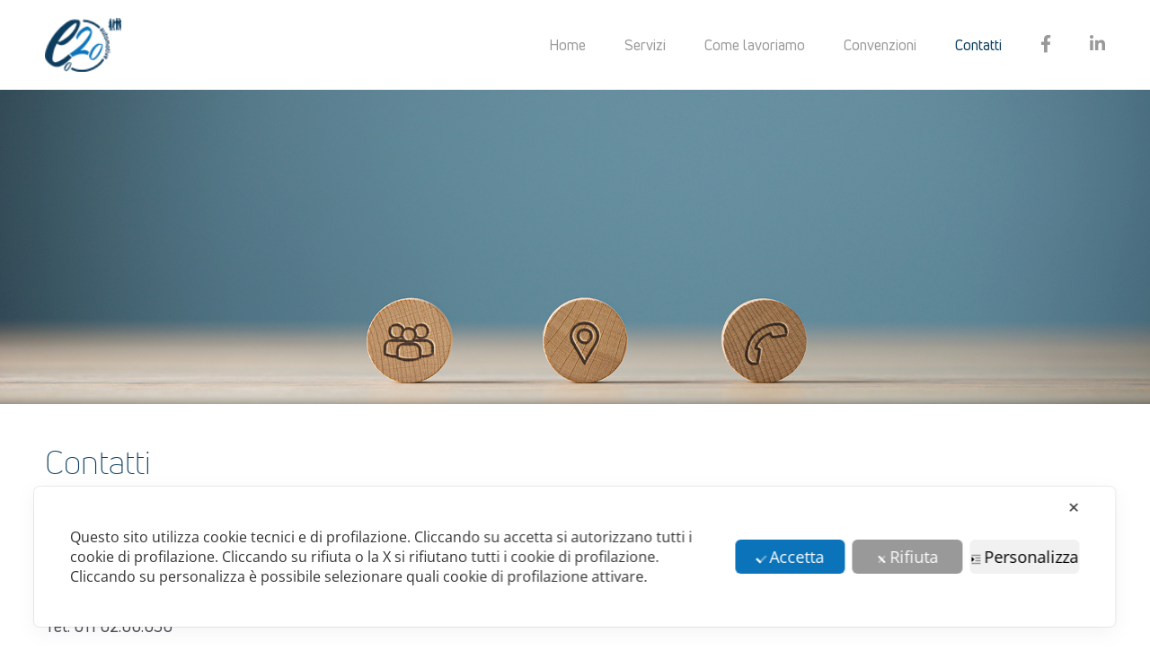

--- FILE ---
content_type: text/html; charset=UTF-8
request_url: https://www.e20automotive.it/contatti/
body_size: 21684
content:
<!DOCTYPE html>
<html class="avada-html-layout-wide avada-html-header-position-top avada-has-site-width-percent avada-is-100-percent-template avada-has-site-width-100-percent" dir="ltr" lang="it-IT"
	prefix="og: https://ogp.me/ns#" >
<head>
	<meta http-equiv="X-UA-Compatible" content="IE=edge" />
	<meta http-equiv="Content-Type" content="text/html; charset=utf-8"/>
	<meta name="viewport" content="width=device-width, initial-scale=1" />
	<script class="map_advanced_shield" type="text/javascript">
var cookie_reset_timestamp=1684920206;var cookie_api_key_remote_id_map_active={"google_maps":"map_cookie_17_1684920206","googlefonts":"map_cookie_33_1684920206"};var cookie_api_key_remote_id_map_detectable={"tabnav":"map_cookie_480_1684920206","burst_statistics":"map_cookie_479_1684920206","ally_widget":"map_cookie_478_1684920206","stape":"map_cookie_469_1684920206","cloudinary":"map_cookie_446_1684920206","quic_cloud":"map_cookie_435_1684920206","matomo_cloud":"map_cookie_405_1684920206","matomo_on_premise":"map_cookie_404_1684920206","google_tag_manager":"map_cookie_30_1684920206","akamai":"map_cookie_79_1684920206","youtube":"map_cookie_25_1684920206","vik_booking":"map_cookie_420_1684920206","vimeo":"map_cookie_31_1684920206","stripe":"map_cookie_388_1684920206","font_awesome":"map_cookie_385_1684920206","facebook_like":"map_cookie_3_1684920206","google_oauth":"map_cookie_481_1684920206","google_form_widget":"map_cookie_477_1684920206","elfsight_widget":"map_cookie_476_1684920206","nytroseo":"map_cookie_475_1684920206","smoobu_widget":"map_cookie_474_1684920206","cloudflare_turnstile":"map_cookie_473_1684920206","survey_monkey":"map_cookie_158_1684920206","leadchampion":"map_cookie_472_1684920206","hoteldoor":"map_cookie_471_1684920206","widget_jotform":"map_cookie_164_1684920206","scalapay_widget":"map_cookie_470_1684920206","wisernotify":"map_cookie_468_1684920206","statcounter":"map_cookie_462_1684920206","plerdy":"map_cookie_464_1684920206","visitortracking":"map_cookie_467_1684920206","sitebehaviour":"map_cookie_466_1684920206","poinzilla":"map_cookie_465_1684920206","klaviyo":"map_cookie_463_1684920206","feedaty_widget":"map_cookie_460_1684920206","cleantalk":"map_cookie_461_1684920206","trustindex_widget":"map_cookie_459_1684920206","shopify_button":"map_cookie_458_1684920206","teads_pixel":"map_cookie_456_1684920206","hearthis_widget":"map_cookie_457_1684920206","spotify_widget":"map_cookie_308_1684920206","capterra_tracking":"map_cookie_455_1684920206","capterra_badge":"map_cookie_454_1684920206","fareharbor":"map_cookie_453_1684920206","tik_tok_analytics":"map_cookie_452_1684920206","bdow_all":"map_cookie_451_1684920206","hubspot_crm":"map_cookie_450_1684920206","lead_rebel":"map_cookie_449_1684920206","sitewit":"map_cookie_448_1684920206","adobe_fonts":"map_cookie_447_1684920206","outbrain":"map_cookie_210_1684920206","getresponse":"map_cookie_163_1684920206","satispay":"map_cookie_444_1684920206","Nexi":"map_cookie_445_1684920206","google_pay":"map_cookie_443_1684920206","apple_pay":"map_cookie_442_1684920206","vdo_ai":"map_cookie_441_1684920206","taboola":"map_cookie_220_1684920206","crazyegg":"map_cookie_54_1684920206","wistia":"map_cookie_302_1684920206","leadforensics":"map_cookie_440_1684920206","cloudflare_web_analytics":"map_cookie_439_1684920206","sentry":"map_cookie_438_1684920206","hcaptcha":"map_cookie_437_1684920206","open_street_map":"map_cookie_436_1684920206","hotel_cc":"map_cookie_434_1684920206","climate_levels":"map_cookie_433_1684920206","adobe_analytics":"map_cookie_86_1684920206","google_ads":"map_cookie_29_1684920206","monetyzer":"map_cookie_428_1684920206","microsoft_clarity":"map_cookie_387_1684920206","microsoft_ads":"map_cookie_66_1684920206","metricool":"map_cookie_419_1684920206","mailchimp_widget":"map_cookie_317_1684920206","madeep":"map_cookie_413_1684920206","livechat":"map_cookie_42_1684920206","linkedin":"map_cookie_382_1684920206","linkedin_ads":"map_cookie_396_1684920206","leadfeeder_tracking":"map_cookie_418_1684920206","landbot":"map_cookie_431_1684920206","jetpack":"map_cookie_392_1684920206","hubspot_analytics":"map_cookie_283_1684920206","hotjar":"map_cookie_136_1684920206","google_translate_widget":"map_cookie_417_1684920206","google_adsense":"map_cookie_12_1684920206","google_audience_manager_audience_extension":"map_cookie_100_1684920206","facebook_remarketing":"map_cookie_43_1684920206","facebook_messenger":"map_cookie_384_1684920206","disqus":"map_cookie_2_1684920206","criteo":"map_cookie_9_1684920206","calendly":"map_cookie_403_1684920206","amazon_advertising":"map_cookie_393_1684920206","adroll":"map_cookie_96_1684920206","addtoany":"map_cookie_27_1684920206","active_campaign_site_tracking":"map_cookie_390_1684920206","mapbox":"map_cookie_301_1684920206","rolex":"map_cookie_432_1684920206","zemanta":"map_cookie_427_1684920206","yandex_metrica":"map_cookie_389_1684920206","tidio_chat":"map_cookie_391_1684920206","mailerlite_widget":"map_cookie_416_1684920206","widget_instagram":"map_cookie_47_1684920206","activecampaign_widget":"map_cookie_415_1684920206","localweb_messenger":"map_cookie_410_1684920206","trustpilot_widget":"map_cookie_397_1684920206","triptease":"map_cookie_399_1684920206","tawkto_widget":"map_cookie_150_1684920206","soundcloud_widget":"map_cookie_401_1684920206","snazzy_maps":"map_cookie_423_1684920206","smartsuppchat":"map_cookie_424_1684920206","simplybook":"map_cookie_425_1684920206","sendinblue":"map_cookie_121_1684920206","tik_tok":"map_cookie_406_1684920206","quantcast":"map_cookie_429_1684920206","pinterest_social_widget":"map_cookie_422_1684920206","twitter_widget":"map_cookie_5_1684920206","linkedin_widget":"map_cookie_6_1684920206","paypal":"map_cookie_172_1684920206","pinterest_conversion_tag":"map_cookie_395_1684920206","onesignal":"map_cookie_430_1684920206","octorate":"map_cookie_412_1684920206","my_agile_pixel_tiktok":"map_cookie_409_1684920206","my_agile_pixel_ga":"map_cookie_407_1684920206","my_agile_pixel_fbq":"map_cookie_408_1684920206","mr_preno":"map_cookie_414_1684920206","google_recaptcha":"map_cookie_74_1684920206","google_analytics":"map_cookie_15_1684920206","shinystat":"map_cookie_24_1684920206","gravatar":"map_cookie_400_1684920206"};var cookie_api_key_remote_id_map_blocked_without_notification=[];var cookie_api_key_friendly_name_map={"google_maps":"Google Maps widget","googlefonts":"Google Fonts","tabnav":"tabnav","burst_statistics":"Burst Statistics","ally_widget":"Ally","stape":"Stape","cloudinary":"Cloudinary","quic_cloud":"QUIC.cloud","matomo_cloud":"Matomo (Cloud)","matomo_on_premise":"Matomo (On Premise)","google_tag_manager":"Google Tag Manager","akamai":"Akamai Content Delivery Network","youtube":"Widget Video YouTube","vik_booking":"Vik Booking","vimeo":"Video Vimeo","stripe":"Stripe","font_awesome":"Font Awesome","facebook_like":"Pulsante Mi Piace e widget sociali di Facebook","google_oauth":"Google OAuth","google_form_widget":"Widget Google Form","elfsight_widget":"Elfsight Widget","nytroseo":"Nytro Seo","smoobu_widget":"Smoobu","cloudflare_turnstile":"Cloudflare Turnstile","survey_monkey":"SurveyMonkey Widget","leadchampion":"Lead Champion","hoteldoor":"Hoteldoor","widget_jotform":"Widget JotForm","scalapay_widget":"Scalapay","wisernotify":"Wisernotify","statcounter":"Statcounter","plerdy":"Plerdy","visitortracking":"VisitorTracking","sitebehaviour":"SiteBehaviour","poinzilla":"Poinzilla","klaviyo":"Klaviyo","feedaty_widget":"Feedaty widget","cleantalk":"CleanTalk","trustindex_widget":"Trustindex widget","shopify_button":"Pulsante e widget di Shopify","teads_pixel":"Teads Universal Pixel","hearthis_widget":"hearthis.at Widget","spotify_widget":"Widget Spotify","capterra_tracking":"Capterra Tracking","capterra_badge":"Capterra Badge","fareharbor":"FareHarbor","tik_tok_analytics":"TikTok Analytics","bdow_all":"SumoMe \/ Bdow","hubspot_crm":"HubSpot CRM","lead_rebel":"leadREBEL","sitewit":"Kliken (Sitewit)","adobe_fonts":"Adobe Fonts","outbrain":"Outbrain","getresponse":"GetResponse","satispay":"Satispay","Nexi":"Nexi","google_pay":"Google Pay","apple_pay":"Apple Pay","vdo_ai":"Vdo.ai","taboola":"Taboola","crazyegg":"Crazy Egg","wistia":"Wistia","leadforensics":"Lead Forensics","cloudflare_web_analytics":"Cloudflare Web Analytics","sentry":"Sentry","hcaptcha":"hCaptcha","open_street_map":"Open Street Map","hotel_cc":"Hotel.cc","climate_levels":"Climate Levels","adobe_analytics":"Adobe Analytics","google_ads":"Monitoraggio conversioni di Google Ads","monetyzer":"Monetyzer","microsoft_clarity":"Microsoft Clarity","microsoft_ads":"Microsoft Advertising","metricool":"Metricool","mailchimp_widget":"MailChimp Widget","madeep":"Madeep","livechat":"LiveChat Widget","linkedin":"LinkedIn Insight Tag","linkedin_ads":"LinkedIn Ads","leadfeeder_tracking":"Leadfeeder Tracking","landbot":"Landbot","jetpack":"Jetpack","hubspot_analytics":"HubSpot Analytics","hotjar":"Hotjar Heat Maps &amp; Recordings","google_translate_widget":"Google Translate Widget","google_adsense":"Google AdSense","google_audience_manager_audience_extension":"Google Ad Manager Audience Extension","facebook_remarketing":"Facebook Remarketing","facebook_messenger":"Facebook Messenger Chat","disqus":"Disqus","criteo":"Criteo","calendly":"Calendly Widget","amazon_advertising":"Amazon Advertising","adroll":"AdRoll","addtoany":"AddToAny","active_campaign_site_tracking":"ActiveCampaign Site Tracking","mapbox":"Widget Mapbox","rolex":"Rolex","zemanta":"Zemanta","yandex_metrica":"Yandex Metrica","tidio_chat":"Widget Tidio Live Chat","mailerlite_widget":"Widget MailerLite","widget_instagram":"Widget Instagram","activecampaign_widget":"Widget ActiveCampaign","localweb_messenger":"Web Instant Messenger","trustpilot_widget":"TrustPilot widget","triptease":"Triptease.io","tawkto_widget":"Tawk.to Widget","soundcloud_widget":"SoundCloud Widget","snazzy_maps":"Snazzy Maps","smartsuppchat":"Smartsupp","simplybook":"SimplyBook","sendinblue":"Brevo","tik_tok":"Remarketing TikTok","quantcast":"Quantcast Advertise","pinterest_social_widget":"Pulsante \u201cPin it\u201d e widget sociali di Pinterest","twitter_widget":"Pulsante Tweet e widget sociali di Twitter &#8211; X","linkedin_widget":"Pulsante e widget sociali di Linkedin","paypal":"Pulsante e widget di PayPal","pinterest_conversion_tag":"Pinterest Conversion Tag","onesignal":"OneSignal","octorate":"Octorate","my_agile_pixel_tiktok":"My Agile Pixel &#8211; TikTok Pixel","my_agile_pixel_ga":"My Agile Pixel &#8211; Google Analytics","my_agile_pixel_fbq":"My Agile Pixel &#8211; Facebook Remarketing","mr_preno":"Mr PRENO","google_recaptcha":"Google reCAPTCHA","google_analytics":"Google Analytics","shinystat":"ShinyStat","gravatar":"Gravatar"};var cookie_api_key_not_to_block=[];var enforce_youtube_privacy=0;var video_advanced_privacy=0;
</script>
<link rel="preconnect" href="https://www.e20automotive.it/wp-content/local-cache/my-agile-privacy/" crossorigin />
<link rel="dns-prefetch" href="https://www.e20automotive.it/wp-content/local-cache/my-agile-privacy/" />
<script class="map_advanced_shield" type="text/javascript" src="https://www.e20automotive.it/wp-content/local-cache/my-agile-privacy/cookie-shield.js" data-no-optimize="1" data-no-defer="1"></script>
<title>Contatti | e20 Automotive</title>

		<!-- All in One SEO 4.3.9 - aioseo.com -->
		<meta name="robots" content="max-image-preview:large" />
		<link rel="canonical" href="https://www.e20automotive.it/contatti/" />
		<meta name="generator" content="All in One SEO (AIOSEO) 4.3.9" />
		<meta property="og:locale" content="it_IT" />
		<meta property="og:site_name" content="e20 Automotive" />
		<meta property="og:type" content="article" />
		<meta property="og:title" content="Contatti | e20 Automotive" />
		<meta property="og:url" content="https://www.e20automotive.it/contatti/" />
		<meta property="og:image" content="https://www.e20automotive.it/wp-content/uploads/2020/07/1200x630_E20_social.jpg" />
		<meta property="og:image:secure_url" content="https://www.e20automotive.it/wp-content/uploads/2020/07/1200x630_E20_social.jpg" />
		<meta property="og:image:width" content="1200" />
		<meta property="og:image:height" content="630" />
		<meta property="article:published_time" content="2020-07-15T09:01:01+00:00" />
		<meta property="article:modified_time" content="2020-07-31T09:07:52+00:00" />
		<meta name="twitter:card" content="summary" />
		<meta name="twitter:title" content="Contatti | e20 Automotive" />
		<meta name="twitter:image" content="https://www.e20automotive.it/wp-content/uploads/2020/07/1200x630_E20_social.jpg" />
		<script type="application/ld+json" class="aioseo-schema">
			{"@context":"https:\/\/schema.org","@graph":[{"@type":"BreadcrumbList","@id":"https:\/\/www.e20automotive.it\/contatti\/#breadcrumblist","itemListElement":[{"@type":"ListItem","@id":"https:\/\/www.e20automotive.it\/#listItem","position":1,"item":{"@type":"WebPage","@id":"https:\/\/www.e20automotive.it\/","name":"Home","url":"https:\/\/www.e20automotive.it\/"},"nextItem":"https:\/\/www.e20automotive.it\/contatti\/#listItem"},{"@type":"ListItem","@id":"https:\/\/www.e20automotive.it\/contatti\/#listItem","position":2,"item":{"@type":"WebPage","@id":"https:\/\/www.e20automotive.it\/contatti\/","name":"Contatti","url":"https:\/\/www.e20automotive.it\/contatti\/"},"previousItem":"https:\/\/www.e20automotive.it\/#listItem"}]},{"@type":"Organization","@id":"https:\/\/www.e20automotive.it\/#organization","name":"e20 Automotive","url":"https:\/\/www.e20automotive.it\/","logo":{"@type":"ImageObject","url":"https:\/\/www.e20automotive.it\/wp-content\/uploads\/2020\/07\/e20-automotive-retina.png","@id":"https:\/\/www.e20automotive.it\/#organizationLogo","width":124,"height":100},"image":{"@id":"https:\/\/www.e20automotive.it\/#organizationLogo"},"contactPoint":{"@type":"ContactPoint","telephone":"+390110206030","contactType":"Customer Support"}},{"@type":"WebPage","@id":"https:\/\/www.e20automotive.it\/contatti\/#webpage","url":"https:\/\/www.e20automotive.it\/contatti\/","name":"Contatti | e20 Automotive","inLanguage":"it-IT","isPartOf":{"@id":"https:\/\/www.e20automotive.it\/#website"},"breadcrumb":{"@id":"https:\/\/www.e20automotive.it\/contatti\/#breadcrumblist"},"datePublished":"2020-07-15T09:01:01+00:00","dateModified":"2020-07-31T09:07:52+00:00"},{"@type":"WebSite","@id":"https:\/\/www.e20automotive.it\/#website","url":"https:\/\/www.e20automotive.it\/","name":"e20 Automotive","inLanguage":"it-IT","publisher":{"@id":"https:\/\/www.e20automotive.it\/#organization"}}]}
		</script>
		<script type="text/javascript" >
			window.ga=window.ga||function(){(ga.q=ga.q||[]).push(arguments)};ga.l=+new Date;
			ga('create', "UA-170623879-2", 'auto');
			ga('set', 'anonymizeIp', 1);
			ga('send', 'pageview');
		</script>
		<script async src="https://www.google-analytics.com/analytics.js"></script>
		<!-- All in One SEO -->

<link rel="alternate" type="application/rss+xml" title="e20 Automotive &raquo; Feed" href="https://www.e20automotive.it/feed/" />
<link rel="alternate" type="application/rss+xml" title="e20 Automotive &raquo; Feed dei commenti" href="https://www.e20automotive.it/comments/feed/" />
					<link rel="shortcut icon" href="https://www.e20automotive.it/wp-content/uploads/2020/07/favicon.png" type="image/x-icon" />
		
		
		
				<script type="text/javascript">
window._wpemojiSettings = {"baseUrl":"https:\/\/s.w.org\/images\/core\/emoji\/14.0.0\/72x72\/","ext":".png","svgUrl":"https:\/\/s.w.org\/images\/core\/emoji\/14.0.0\/svg\/","svgExt":".svg","source":{"concatemoji":"https:\/\/www.e20automotive.it\/wp-includes\/js\/wp-emoji-release.min.js?ver=6.2.8"}};
/*! This file is auto-generated */
!function(e,a,t){var n,r,o,i=a.createElement("canvas"),p=i.getContext&&i.getContext("2d");function s(e,t){p.clearRect(0,0,i.width,i.height),p.fillText(e,0,0);e=i.toDataURL();return p.clearRect(0,0,i.width,i.height),p.fillText(t,0,0),e===i.toDataURL()}function c(e){var t=a.createElement("script");t.src=e,t.defer=t.type="text/javascript",a.getElementsByTagName("head")[0].appendChild(t)}for(o=Array("flag","emoji"),t.supports={everything:!0,everythingExceptFlag:!0},r=0;r<o.length;r++)t.supports[o[r]]=function(e){if(p&&p.fillText)switch(p.textBaseline="top",p.font="600 32px Arial",e){case"flag":return s("\ud83c\udff3\ufe0f\u200d\u26a7\ufe0f","\ud83c\udff3\ufe0f\u200b\u26a7\ufe0f")?!1:!s("\ud83c\uddfa\ud83c\uddf3","\ud83c\uddfa\u200b\ud83c\uddf3")&&!s("\ud83c\udff4\udb40\udc67\udb40\udc62\udb40\udc65\udb40\udc6e\udb40\udc67\udb40\udc7f","\ud83c\udff4\u200b\udb40\udc67\u200b\udb40\udc62\u200b\udb40\udc65\u200b\udb40\udc6e\u200b\udb40\udc67\u200b\udb40\udc7f");case"emoji":return!s("\ud83e\udef1\ud83c\udffb\u200d\ud83e\udef2\ud83c\udfff","\ud83e\udef1\ud83c\udffb\u200b\ud83e\udef2\ud83c\udfff")}return!1}(o[r]),t.supports.everything=t.supports.everything&&t.supports[o[r]],"flag"!==o[r]&&(t.supports.everythingExceptFlag=t.supports.everythingExceptFlag&&t.supports[o[r]]);t.supports.everythingExceptFlag=t.supports.everythingExceptFlag&&!t.supports.flag,t.DOMReady=!1,t.readyCallback=function(){t.DOMReady=!0},t.supports.everything||(n=function(){t.readyCallback()},a.addEventListener?(a.addEventListener("DOMContentLoaded",n,!1),e.addEventListener("load",n,!1)):(e.attachEvent("onload",n),a.attachEvent("onreadystatechange",function(){"complete"===a.readyState&&t.readyCallback()})),(e=t.source||{}).concatemoji?c(e.concatemoji):e.wpemoji&&e.twemoji&&(c(e.twemoji),c(e.wpemoji)))}(window,document,window._wpemojiSettings);
</script>
<style type="text/css">
img.wp-smiley,
img.emoji {
	display: inline !important;
	border: none !important;
	box-shadow: none !important;
	height: 1em !important;
	width: 1em !important;
	margin: 0 0.07em !important;
	vertical-align: -0.1em !important;
	background: none !important;
	padding: 0 !important;
}
</style>
	<link rel='stylesheet' id='my-agile-privacy-animate-css' href='https://www.e20automotive.it/wp-content/plugins/myagileprivacy/frontend/css/animate.min.css?ver=2.0.9' type='text/css' media='all' />
<link rel='stylesheet' id='my-agile-privacy-css' href='https://www.e20automotive.it/wp-content/plugins/myagileprivacy/frontend/css/my-agile-privacy-frontend.css?ver=2.0.9' type='text/css' media='all' />
<link rel='stylesheet' id='my-agile-privacy-notification-bar-css' href='https://www.e20automotive.it/wp-content/plugins/myagileprivacy/frontend/css/my-agile-privacy-notification-bar.css?ver=2.0.9' type='text/css' media='all' />
<link rel='stylesheet' id='menu-icon-font-awesome-css' href='https://www.e20automotive.it/wp-content/plugins/menu-icons/css/fontawesome/css/all.min.css?ver=5.15.4' type='text/css' media='all' />
<link rel='stylesheet' id='menu-icons-extra-css' href='https://www.e20automotive.it/wp-content/plugins/menu-icons/css/extra.min.css?ver=0.13.5' type='text/css' media='all' />
<link rel='stylesheet' id='wp-block-library-css' href='https://www.e20automotive.it/wp-includes/css/dist/block-library/style.min.css?ver=6.2.8' type='text/css' media='all' />
<style id='wp-block-library-theme-inline-css' type='text/css'>
.wp-block-audio figcaption{color:#555;font-size:13px;text-align:center}.is-dark-theme .wp-block-audio figcaption{color:hsla(0,0%,100%,.65)}.wp-block-audio{margin:0 0 1em}.wp-block-code{border:1px solid #ccc;border-radius:4px;font-family:Menlo,Consolas,monaco,monospace;padding:.8em 1em}.wp-block-embed figcaption{color:#555;font-size:13px;text-align:center}.is-dark-theme .wp-block-embed figcaption{color:hsla(0,0%,100%,.65)}.wp-block-embed{margin:0 0 1em}.blocks-gallery-caption{color:#555;font-size:13px;text-align:center}.is-dark-theme .blocks-gallery-caption{color:hsla(0,0%,100%,.65)}.wp-block-image figcaption{color:#555;font-size:13px;text-align:center}.is-dark-theme .wp-block-image figcaption{color:hsla(0,0%,100%,.65)}.wp-block-image{margin:0 0 1em}.wp-block-pullquote{border-bottom:4px solid;border-top:4px solid;color:currentColor;margin-bottom:1.75em}.wp-block-pullquote cite,.wp-block-pullquote footer,.wp-block-pullquote__citation{color:currentColor;font-size:.8125em;font-style:normal;text-transform:uppercase}.wp-block-quote{border-left:.25em solid;margin:0 0 1.75em;padding-left:1em}.wp-block-quote cite,.wp-block-quote footer{color:currentColor;font-size:.8125em;font-style:normal;position:relative}.wp-block-quote.has-text-align-right{border-left:none;border-right:.25em solid;padding-left:0;padding-right:1em}.wp-block-quote.has-text-align-center{border:none;padding-left:0}.wp-block-quote.is-large,.wp-block-quote.is-style-large,.wp-block-quote.is-style-plain{border:none}.wp-block-search .wp-block-search__label{font-weight:700}.wp-block-search__button{border:1px solid #ccc;padding:.375em .625em}:where(.wp-block-group.has-background){padding:1.25em 2.375em}.wp-block-separator.has-css-opacity{opacity:.4}.wp-block-separator{border:none;border-bottom:2px solid;margin-left:auto;margin-right:auto}.wp-block-separator.has-alpha-channel-opacity{opacity:1}.wp-block-separator:not(.is-style-wide):not(.is-style-dots){width:100px}.wp-block-separator.has-background:not(.is-style-dots){border-bottom:none;height:1px}.wp-block-separator.has-background:not(.is-style-wide):not(.is-style-dots){height:2px}.wp-block-table{margin:0 0 1em}.wp-block-table td,.wp-block-table th{word-break:normal}.wp-block-table figcaption{color:#555;font-size:13px;text-align:center}.is-dark-theme .wp-block-table figcaption{color:hsla(0,0%,100%,.65)}.wp-block-video figcaption{color:#555;font-size:13px;text-align:center}.is-dark-theme .wp-block-video figcaption{color:hsla(0,0%,100%,.65)}.wp-block-video{margin:0 0 1em}.wp-block-template-part.has-background{margin-bottom:0;margin-top:0;padding:1.25em 2.375em}
</style>
<link rel='stylesheet' id='classic-theme-styles-css' href='https://www.e20automotive.it/wp-includes/css/classic-themes.min.css?ver=6.2.8' type='text/css' media='all' />
<style id='global-styles-inline-css' type='text/css'>
body{--wp--preset--color--black: #000000;--wp--preset--color--cyan-bluish-gray: #abb8c3;--wp--preset--color--white: #ffffff;--wp--preset--color--pale-pink: #f78da7;--wp--preset--color--vivid-red: #cf2e2e;--wp--preset--color--luminous-vivid-orange: #ff6900;--wp--preset--color--luminous-vivid-amber: #fcb900;--wp--preset--color--light-green-cyan: #7bdcb5;--wp--preset--color--vivid-green-cyan: #00d084;--wp--preset--color--pale-cyan-blue: #8ed1fc;--wp--preset--color--vivid-cyan-blue: #0693e3;--wp--preset--color--vivid-purple: #9b51e0;--wp--preset--color--awb-color-1: rgba(255,255,255,1);--wp--preset--color--awb-color-2: rgba(249,249,251,1);--wp--preset--color--awb-color-3: rgba(242,243,245,1);--wp--preset--color--awb-color-4: rgba(226,226,226,1);--wp--preset--color--awb-color-5: rgba(74,78,87,1);--wp--preset--color--awb-color-6: rgba(9,60,95,1);--wp--preset--color--awb-color-7: rgba(51,51,51,1);--wp--preset--color--awb-color-8: rgba(33,41,52,1);--wp--preset--color--awb-color-custom-10: rgba(101,188,123,1);--wp--preset--color--awb-color-custom-11: rgba(158,160,164,1);--wp--preset--color--awb-color-custom-12: rgba(242,243,245,0.7);--wp--preset--color--awb-color-custom-13: rgba(255,255,255,0.8);--wp--preset--color--awb-color-custom-14: rgba(10,115,186,1);--wp--preset--color--awb-color-custom-15: rgba(38,48,62,1);--wp--preset--color--awb-color-custom-16: rgba(242,243,245,0.8);--wp--preset--gradient--vivid-cyan-blue-to-vivid-purple: linear-gradient(135deg,rgba(6,147,227,1) 0%,rgb(155,81,224) 100%);--wp--preset--gradient--light-green-cyan-to-vivid-green-cyan: linear-gradient(135deg,rgb(122,220,180) 0%,rgb(0,208,130) 100%);--wp--preset--gradient--luminous-vivid-amber-to-luminous-vivid-orange: linear-gradient(135deg,rgba(252,185,0,1) 0%,rgba(255,105,0,1) 100%);--wp--preset--gradient--luminous-vivid-orange-to-vivid-red: linear-gradient(135deg,rgba(255,105,0,1) 0%,rgb(207,46,46) 100%);--wp--preset--gradient--very-light-gray-to-cyan-bluish-gray: linear-gradient(135deg,rgb(238,238,238) 0%,rgb(169,184,195) 100%);--wp--preset--gradient--cool-to-warm-spectrum: linear-gradient(135deg,rgb(74,234,220) 0%,rgb(151,120,209) 20%,rgb(207,42,186) 40%,rgb(238,44,130) 60%,rgb(251,105,98) 80%,rgb(254,248,76) 100%);--wp--preset--gradient--blush-light-purple: linear-gradient(135deg,rgb(255,206,236) 0%,rgb(152,150,240) 100%);--wp--preset--gradient--blush-bordeaux: linear-gradient(135deg,rgb(254,205,165) 0%,rgb(254,45,45) 50%,rgb(107,0,62) 100%);--wp--preset--gradient--luminous-dusk: linear-gradient(135deg,rgb(255,203,112) 0%,rgb(199,81,192) 50%,rgb(65,88,208) 100%);--wp--preset--gradient--pale-ocean: linear-gradient(135deg,rgb(255,245,203) 0%,rgb(182,227,212) 50%,rgb(51,167,181) 100%);--wp--preset--gradient--electric-grass: linear-gradient(135deg,rgb(202,248,128) 0%,rgb(113,206,126) 100%);--wp--preset--gradient--midnight: linear-gradient(135deg,rgb(2,3,129) 0%,rgb(40,116,252) 100%);--wp--preset--duotone--dark-grayscale: url('#wp-duotone-dark-grayscale');--wp--preset--duotone--grayscale: url('#wp-duotone-grayscale');--wp--preset--duotone--purple-yellow: url('#wp-duotone-purple-yellow');--wp--preset--duotone--blue-red: url('#wp-duotone-blue-red');--wp--preset--duotone--midnight: url('#wp-duotone-midnight');--wp--preset--duotone--magenta-yellow: url('#wp-duotone-magenta-yellow');--wp--preset--duotone--purple-green: url('#wp-duotone-purple-green');--wp--preset--duotone--blue-orange: url('#wp-duotone-blue-orange');--wp--preset--font-size--small: 13.5px;--wp--preset--font-size--medium: 20px;--wp--preset--font-size--large: 27px;--wp--preset--font-size--x-large: 42px;--wp--preset--font-size--normal: 18px;--wp--preset--font-size--xlarge: 36px;--wp--preset--font-size--huge: 54px;--wp--preset--spacing--20: 0.44rem;--wp--preset--spacing--30: 0.67rem;--wp--preset--spacing--40: 1rem;--wp--preset--spacing--50: 1.5rem;--wp--preset--spacing--60: 2.25rem;--wp--preset--spacing--70: 3.38rem;--wp--preset--spacing--80: 5.06rem;--wp--preset--shadow--natural: 6px 6px 9px rgba(0, 0, 0, 0.2);--wp--preset--shadow--deep: 12px 12px 50px rgba(0, 0, 0, 0.4);--wp--preset--shadow--sharp: 6px 6px 0px rgba(0, 0, 0, 0.2);--wp--preset--shadow--outlined: 6px 6px 0px -3px rgba(255, 255, 255, 1), 6px 6px rgba(0, 0, 0, 1);--wp--preset--shadow--crisp: 6px 6px 0px rgba(0, 0, 0, 1);}:where(.is-layout-flex){gap: 0.5em;}body .is-layout-flow > .alignleft{float: left;margin-inline-start: 0;margin-inline-end: 2em;}body .is-layout-flow > .alignright{float: right;margin-inline-start: 2em;margin-inline-end: 0;}body .is-layout-flow > .aligncenter{margin-left: auto !important;margin-right: auto !important;}body .is-layout-constrained > .alignleft{float: left;margin-inline-start: 0;margin-inline-end: 2em;}body .is-layout-constrained > .alignright{float: right;margin-inline-start: 2em;margin-inline-end: 0;}body .is-layout-constrained > .aligncenter{margin-left: auto !important;margin-right: auto !important;}body .is-layout-constrained > :where(:not(.alignleft):not(.alignright):not(.alignfull)){max-width: var(--wp--style--global--content-size);margin-left: auto !important;margin-right: auto !important;}body .is-layout-constrained > .alignwide{max-width: var(--wp--style--global--wide-size);}body .is-layout-flex{display: flex;}body .is-layout-flex{flex-wrap: wrap;align-items: center;}body .is-layout-flex > *{margin: 0;}:where(.wp-block-columns.is-layout-flex){gap: 2em;}.has-black-color{color: var(--wp--preset--color--black) !important;}.has-cyan-bluish-gray-color{color: var(--wp--preset--color--cyan-bluish-gray) !important;}.has-white-color{color: var(--wp--preset--color--white) !important;}.has-pale-pink-color{color: var(--wp--preset--color--pale-pink) !important;}.has-vivid-red-color{color: var(--wp--preset--color--vivid-red) !important;}.has-luminous-vivid-orange-color{color: var(--wp--preset--color--luminous-vivid-orange) !important;}.has-luminous-vivid-amber-color{color: var(--wp--preset--color--luminous-vivid-amber) !important;}.has-light-green-cyan-color{color: var(--wp--preset--color--light-green-cyan) !important;}.has-vivid-green-cyan-color{color: var(--wp--preset--color--vivid-green-cyan) !important;}.has-pale-cyan-blue-color{color: var(--wp--preset--color--pale-cyan-blue) !important;}.has-vivid-cyan-blue-color{color: var(--wp--preset--color--vivid-cyan-blue) !important;}.has-vivid-purple-color{color: var(--wp--preset--color--vivid-purple) !important;}.has-black-background-color{background-color: var(--wp--preset--color--black) !important;}.has-cyan-bluish-gray-background-color{background-color: var(--wp--preset--color--cyan-bluish-gray) !important;}.has-white-background-color{background-color: var(--wp--preset--color--white) !important;}.has-pale-pink-background-color{background-color: var(--wp--preset--color--pale-pink) !important;}.has-vivid-red-background-color{background-color: var(--wp--preset--color--vivid-red) !important;}.has-luminous-vivid-orange-background-color{background-color: var(--wp--preset--color--luminous-vivid-orange) !important;}.has-luminous-vivid-amber-background-color{background-color: var(--wp--preset--color--luminous-vivid-amber) !important;}.has-light-green-cyan-background-color{background-color: var(--wp--preset--color--light-green-cyan) !important;}.has-vivid-green-cyan-background-color{background-color: var(--wp--preset--color--vivid-green-cyan) !important;}.has-pale-cyan-blue-background-color{background-color: var(--wp--preset--color--pale-cyan-blue) !important;}.has-vivid-cyan-blue-background-color{background-color: var(--wp--preset--color--vivid-cyan-blue) !important;}.has-vivid-purple-background-color{background-color: var(--wp--preset--color--vivid-purple) !important;}.has-black-border-color{border-color: var(--wp--preset--color--black) !important;}.has-cyan-bluish-gray-border-color{border-color: var(--wp--preset--color--cyan-bluish-gray) !important;}.has-white-border-color{border-color: var(--wp--preset--color--white) !important;}.has-pale-pink-border-color{border-color: var(--wp--preset--color--pale-pink) !important;}.has-vivid-red-border-color{border-color: var(--wp--preset--color--vivid-red) !important;}.has-luminous-vivid-orange-border-color{border-color: var(--wp--preset--color--luminous-vivid-orange) !important;}.has-luminous-vivid-amber-border-color{border-color: var(--wp--preset--color--luminous-vivid-amber) !important;}.has-light-green-cyan-border-color{border-color: var(--wp--preset--color--light-green-cyan) !important;}.has-vivid-green-cyan-border-color{border-color: var(--wp--preset--color--vivid-green-cyan) !important;}.has-pale-cyan-blue-border-color{border-color: var(--wp--preset--color--pale-cyan-blue) !important;}.has-vivid-cyan-blue-border-color{border-color: var(--wp--preset--color--vivid-cyan-blue) !important;}.has-vivid-purple-border-color{border-color: var(--wp--preset--color--vivid-purple) !important;}.has-vivid-cyan-blue-to-vivid-purple-gradient-background{background: var(--wp--preset--gradient--vivid-cyan-blue-to-vivid-purple) !important;}.has-light-green-cyan-to-vivid-green-cyan-gradient-background{background: var(--wp--preset--gradient--light-green-cyan-to-vivid-green-cyan) !important;}.has-luminous-vivid-amber-to-luminous-vivid-orange-gradient-background{background: var(--wp--preset--gradient--luminous-vivid-amber-to-luminous-vivid-orange) !important;}.has-luminous-vivid-orange-to-vivid-red-gradient-background{background: var(--wp--preset--gradient--luminous-vivid-orange-to-vivid-red) !important;}.has-very-light-gray-to-cyan-bluish-gray-gradient-background{background: var(--wp--preset--gradient--very-light-gray-to-cyan-bluish-gray) !important;}.has-cool-to-warm-spectrum-gradient-background{background: var(--wp--preset--gradient--cool-to-warm-spectrum) !important;}.has-blush-light-purple-gradient-background{background: var(--wp--preset--gradient--blush-light-purple) !important;}.has-blush-bordeaux-gradient-background{background: var(--wp--preset--gradient--blush-bordeaux) !important;}.has-luminous-dusk-gradient-background{background: var(--wp--preset--gradient--luminous-dusk) !important;}.has-pale-ocean-gradient-background{background: var(--wp--preset--gradient--pale-ocean) !important;}.has-electric-grass-gradient-background{background: var(--wp--preset--gradient--electric-grass) !important;}.has-midnight-gradient-background{background: var(--wp--preset--gradient--midnight) !important;}.has-small-font-size{font-size: var(--wp--preset--font-size--small) !important;}.has-medium-font-size{font-size: var(--wp--preset--font-size--medium) !important;}.has-large-font-size{font-size: var(--wp--preset--font-size--large) !important;}.has-x-large-font-size{font-size: var(--wp--preset--font-size--x-large) !important;}
.wp-block-navigation a:where(:not(.wp-element-button)){color: inherit;}
:where(.wp-block-columns.is-layout-flex){gap: 2em;}
.wp-block-pullquote{font-size: 1.5em;line-height: 1.6;}
</style>
<link rel='stylesheet' id='jquery-smooth-scroll-css' href='https://www.e20automotive.it/wp-content/plugins/jquery-smooth-scroll/css/style.css?ver=6.2.8' type='text/css' media='all' />
<link rel='stylesheet' id='fusion-dynamic-css-css' href='https://www.e20automotive.it/wp-content/uploads/fusion-styles/19304b2c1594f1e7f149027135decfc1.min.css?ver=3.10.1' type='text/css' media='all' />
<link rel='stylesheet' id='avada-fullwidth-md-css' href='https://www.e20automotive.it/wp-content/plugins/fusion-builder/assets/css/media/fullwidth-md.min.css?ver=3.10.1' type='text/css' media='only screen and (max-width: 1024px)' />
<link rel='stylesheet' id='avada-fullwidth-sm-css' href='https://www.e20automotive.it/wp-content/plugins/fusion-builder/assets/css/media/fullwidth-sm.min.css?ver=3.10.1' type='text/css' media='only screen and (max-width: 640px)' />
<link rel='stylesheet' id='avada-icon-md-css' href='https://www.e20automotive.it/wp-content/plugins/fusion-builder/assets/css/media/icon-md.min.css?ver=3.10.1' type='text/css' media='only screen and (max-width: 1024px)' />
<link rel='stylesheet' id='avada-icon-sm-css' href='https://www.e20automotive.it/wp-content/plugins/fusion-builder/assets/css/media/icon-sm.min.css?ver=3.10.1' type='text/css' media='only screen and (max-width: 640px)' />
<link rel='stylesheet' id='avada-grid-md-css' href='https://www.e20automotive.it/wp-content/plugins/fusion-builder/assets/css/media/grid-md.min.css?ver=7.10.1' type='text/css' media='only screen and (max-width: 1024px)' />
<link rel='stylesheet' id='avada-grid-sm-css' href='https://www.e20automotive.it/wp-content/plugins/fusion-builder/assets/css/media/grid-sm.min.css?ver=7.10.1' type='text/css' media='only screen and (max-width: 640px)' />
<link rel='stylesheet' id='avada-image-md-css' href='https://www.e20automotive.it/wp-content/plugins/fusion-builder/assets/css/media/image-md.min.css?ver=7.10.1' type='text/css' media='only screen and (max-width: 1024px)' />
<link rel='stylesheet' id='avada-image-sm-css' href='https://www.e20automotive.it/wp-content/plugins/fusion-builder/assets/css/media/image-sm.min.css?ver=7.10.1' type='text/css' media='only screen and (max-width: 640px)' />
<link rel='stylesheet' id='avada-person-md-css' href='https://www.e20automotive.it/wp-content/plugins/fusion-builder/assets/css/media/person-md.min.css?ver=7.10.1' type='text/css' media='only screen and (max-width: 1024px)' />
<link rel='stylesheet' id='avada-person-sm-css' href='https://www.e20automotive.it/wp-content/plugins/fusion-builder/assets/css/media/person-sm.min.css?ver=7.10.1' type='text/css' media='only screen and (max-width: 640px)' />
<link rel='stylesheet' id='avada-section-separator-md-css' href='https://www.e20automotive.it/wp-content/plugins/fusion-builder/assets/css/media/section-separator-md.min.css?ver=3.10.1' type='text/css' media='only screen and (max-width: 1024px)' />
<link rel='stylesheet' id='avada-section-separator-sm-css' href='https://www.e20automotive.it/wp-content/plugins/fusion-builder/assets/css/media/section-separator-sm.min.css?ver=3.10.1' type='text/css' media='only screen and (max-width: 640px)' />
<link rel='stylesheet' id='avada-social-sharing-md-css' href='https://www.e20automotive.it/wp-content/plugins/fusion-builder/assets/css/media/social-sharing-md.min.css?ver=7.10.1' type='text/css' media='only screen and (max-width: 1024px)' />
<link rel='stylesheet' id='avada-social-sharing-sm-css' href='https://www.e20automotive.it/wp-content/plugins/fusion-builder/assets/css/media/social-sharing-sm.min.css?ver=7.10.1' type='text/css' media='only screen and (max-width: 640px)' />
<link rel='stylesheet' id='avada-social-links-md-css' href='https://www.e20automotive.it/wp-content/plugins/fusion-builder/assets/css/media/social-links-md.min.css?ver=7.10.1' type='text/css' media='only screen and (max-width: 1024px)' />
<link rel='stylesheet' id='avada-social-links-sm-css' href='https://www.e20automotive.it/wp-content/plugins/fusion-builder/assets/css/media/social-links-sm.min.css?ver=7.10.1' type='text/css' media='only screen and (max-width: 640px)' />
<link rel='stylesheet' id='avada-tabs-lg-min-css' href='https://www.e20automotive.it/wp-content/plugins/fusion-builder/assets/css/media/tabs-lg-min.min.css?ver=7.10.1' type='text/css' media='only screen and (min-width: 640px)' />
<link rel='stylesheet' id='avada-tabs-lg-max-css' href='https://www.e20automotive.it/wp-content/plugins/fusion-builder/assets/css/media/tabs-lg-max.min.css?ver=7.10.1' type='text/css' media='only screen and (max-width: 640px)' />
<link rel='stylesheet' id='avada-tabs-md-css' href='https://www.e20automotive.it/wp-content/plugins/fusion-builder/assets/css/media/tabs-md.min.css?ver=7.10.1' type='text/css' media='only screen and (max-width: 1024px)' />
<link rel='stylesheet' id='avada-tabs-sm-css' href='https://www.e20automotive.it/wp-content/plugins/fusion-builder/assets/css/media/tabs-sm.min.css?ver=7.10.1' type='text/css' media='only screen and (max-width: 640px)' />
<link rel='stylesheet' id='awb-title-md-css' href='https://www.e20automotive.it/wp-content/plugins/fusion-builder/assets/css/media/title-md.min.css?ver=3.10.1' type='text/css' media='only screen and (max-width: 1024px)' />
<link rel='stylesheet' id='awb-title-sm-css' href='https://www.e20automotive.it/wp-content/plugins/fusion-builder/assets/css/media/title-sm.min.css?ver=3.10.1' type='text/css' media='only screen and (max-width: 640px)' />
<link rel='stylesheet' id='avada-swiper-md-css' href='https://www.e20automotive.it/wp-content/plugins/fusion-builder/assets/css/media/swiper-md.min.css?ver=7.10.1' type='text/css' media='only screen and (max-width: 1024px)' />
<link rel='stylesheet' id='avada-swiper-sm-css' href='https://www.e20automotive.it/wp-content/plugins/fusion-builder/assets/css/media/swiper-sm.min.css?ver=7.10.1' type='text/css' media='only screen and (max-width: 640px)' />
<link rel='stylesheet' id='avada-post-cards-md-css' href='https://www.e20automotive.it/wp-content/plugins/fusion-builder/assets/css/media/post-cards-md.min.css?ver=7.10.1' type='text/css' media='only screen and (max-width: 1024px)' />
<link rel='stylesheet' id='avada-post-cards-sm-css' href='https://www.e20automotive.it/wp-content/plugins/fusion-builder/assets/css/media/post-cards-sm.min.css?ver=7.10.1' type='text/css' media='only screen and (max-width: 640px)' />
<link rel='stylesheet' id='avada-facebook-page-md-css' href='https://www.e20automotive.it/wp-content/plugins/fusion-builder/assets/css/media/facebook-page-md.min.css?ver=7.10.1' type='text/css' media='only screen and (max-width: 1024px)' />
<link rel='stylesheet' id='avada-facebook-page-sm-css' href='https://www.e20automotive.it/wp-content/plugins/fusion-builder/assets/css/media/facebook-page-sm.min.css?ver=7.10.1' type='text/css' media='only screen and (max-width: 640px)' />
<link rel='stylesheet' id='avada-twitter-timeline-md-css' href='https://www.e20automotive.it/wp-content/plugins/fusion-builder/assets/css/media/twitter-timeline-md.min.css?ver=7.10.1' type='text/css' media='only screen and (max-width: 1024px)' />
<link rel='stylesheet' id='avada-twitter-timeline-sm-css' href='https://www.e20automotive.it/wp-content/plugins/fusion-builder/assets/css/media/twitter-timeline-sm.min.css?ver=7.10.1' type='text/css' media='only screen and (max-width: 640px)' />
<link rel='stylesheet' id='avada-flickr-md-css' href='https://www.e20automotive.it/wp-content/plugins/fusion-builder/assets/css/media/flickr-md.min.css?ver=7.10.1' type='text/css' media='only screen and (max-width: 1024px)' />
<link rel='stylesheet' id='avada-flickr-sm-css' href='https://www.e20automotive.it/wp-content/plugins/fusion-builder/assets/css/media/flickr-sm.min.css?ver=7.10.1' type='text/css' media='only screen and (max-width: 640px)' />
<link rel='stylesheet' id='avada-tagcloud-md-css' href='https://www.e20automotive.it/wp-content/plugins/fusion-builder/assets/css/media/tagcloud-md.min.css?ver=7.10.1' type='text/css' media='only screen and (max-width: 1024px)' />
<link rel='stylesheet' id='avada-tagcloud-sm-css' href='https://www.e20automotive.it/wp-content/plugins/fusion-builder/assets/css/media/tagcloud-sm.min.css?ver=7.10.1' type='text/css' media='only screen and (max-width: 640px)' />
<link rel='stylesheet' id='avada-instagram-md-css' href='https://www.e20automotive.it/wp-content/plugins/fusion-builder/assets/css/media/instagram-md.min.css?ver=7.10.1' type='text/css' media='only screen and (max-width: 1024px)' />
<link rel='stylesheet' id='avada-instagram-sm-css' href='https://www.e20automotive.it/wp-content/plugins/fusion-builder/assets/css/media/instagram-sm.min.css?ver=7.10.1' type='text/css' media='only screen and (max-width: 640px)' />
<link rel='stylesheet' id='awb-meta-md-css' href='https://www.e20automotive.it/wp-content/plugins/fusion-builder/assets/css/media/meta-md.min.css?ver=7.10.1' type='text/css' media='only screen and (max-width: 1024px)' />
<link rel='stylesheet' id='awb-meta-sm-css' href='https://www.e20automotive.it/wp-content/plugins/fusion-builder/assets/css/media/meta-sm.min.css?ver=7.10.1' type='text/css' media='only screen and (max-width: 640px)' />
<link rel='stylesheet' id='awb-layout-colums-md-css' href='https://www.e20automotive.it/wp-content/plugins/fusion-builder/assets/css/media/layout-columns-md.min.css?ver=3.10.1' type='text/css' media='only screen and (max-width: 1024px)' />
<link rel='stylesheet' id='awb-layout-colums-sm-css' href='https://www.e20automotive.it/wp-content/plugins/fusion-builder/assets/css/media/layout-columns-sm.min.css?ver=3.10.1' type='text/css' media='only screen and (max-width: 640px)' />
<link rel='stylesheet' id='avada-max-1c-css' href='https://www.e20automotive.it/wp-content/themes/Avada/assets/css/media/max-1c.min.css?ver=7.10.1' type='text/css' media='only screen and (max-width: 640px)' />
<link rel='stylesheet' id='avada-max-2c-css' href='https://www.e20automotive.it/wp-content/themes/Avada/assets/css/media/max-2c.min.css?ver=7.10.1' type='text/css' media='only screen and (max-width: 712px)' />
<link rel='stylesheet' id='avada-min-2c-max-3c-css' href='https://www.e20automotive.it/wp-content/themes/Avada/assets/css/media/min-2c-max-3c.min.css?ver=7.10.1' type='text/css' media='only screen and (min-width: 712px) and (max-width: 784px)' />
<link rel='stylesheet' id='avada-min-3c-max-4c-css' href='https://www.e20automotive.it/wp-content/themes/Avada/assets/css/media/min-3c-max-4c.min.css?ver=7.10.1' type='text/css' media='only screen and (min-width: 784px) and (max-width: 856px)' />
<link rel='stylesheet' id='avada-min-4c-max-5c-css' href='https://www.e20automotive.it/wp-content/themes/Avada/assets/css/media/min-4c-max-5c.min.css?ver=7.10.1' type='text/css' media='only screen and (min-width: 856px) and (max-width: 928px)' />
<link rel='stylesheet' id='avada-min-5c-max-6c-css' href='https://www.e20automotive.it/wp-content/themes/Avada/assets/css/media/min-5c-max-6c.min.css?ver=7.10.1' type='text/css' media='only screen and (min-width: 928px) and (max-width: 1000px)' />
<link rel='stylesheet' id='avada-min-shbp-css' href='https://www.e20automotive.it/wp-content/themes/Avada/assets/css/media/min-shbp.min.css?ver=7.10.1' type='text/css' media='only screen and (min-width: 801px)' />
<link rel='stylesheet' id='avada-min-shbp-header-legacy-css' href='https://www.e20automotive.it/wp-content/themes/Avada/assets/css/media/min-shbp-header-legacy.min.css?ver=7.10.1' type='text/css' media='only screen and (min-width: 801px)' />
<link rel='stylesheet' id='avada-max-shbp-css' href='https://www.e20automotive.it/wp-content/themes/Avada/assets/css/media/max-shbp.min.css?ver=7.10.1' type='text/css' media='only screen and (max-width: 800px)' />
<link rel='stylesheet' id='avada-max-shbp-header-legacy-css' href='https://www.e20automotive.it/wp-content/themes/Avada/assets/css/media/max-shbp-header-legacy.min.css?ver=7.10.1' type='text/css' media='only screen and (max-width: 800px)' />
<link rel='stylesheet' id='avada-max-sh-shbp-css' href='https://www.e20automotive.it/wp-content/themes/Avada/assets/css/media/max-sh-shbp.min.css?ver=7.10.1' type='text/css' media='only screen and (max-width: 800px)' />
<link rel='stylesheet' id='avada-max-sh-shbp-header-legacy-css' href='https://www.e20automotive.it/wp-content/themes/Avada/assets/css/media/max-sh-shbp-header-legacy.min.css?ver=7.10.1' type='text/css' media='only screen and (max-width: 800px)' />
<link rel='stylesheet' id='avada-min-768-max-1024-p-css' href='https://www.e20automotive.it/wp-content/themes/Avada/assets/css/media/min-768-max-1024-p.min.css?ver=7.10.1' type='text/css' media='only screen and (min-device-width: 768px) and (max-device-width: 1024px) and (orientation: portrait)' />
<link rel='stylesheet' id='avada-min-768-max-1024-p-header-legacy-css' href='https://www.e20automotive.it/wp-content/themes/Avada/assets/css/media/min-768-max-1024-p-header-legacy.min.css?ver=7.10.1' type='text/css' media='only screen and (min-device-width: 768px) and (max-device-width: 1024px) and (orientation: portrait)' />
<link rel='stylesheet' id='avada-min-768-max-1024-l-css' href='https://www.e20automotive.it/wp-content/themes/Avada/assets/css/media/min-768-max-1024-l.min.css?ver=7.10.1' type='text/css' media='only screen and (min-device-width: 768px) and (max-device-width: 1024px) and (orientation: landscape)' />
<link rel='stylesheet' id='avada-min-768-max-1024-l-header-legacy-css' href='https://www.e20automotive.it/wp-content/themes/Avada/assets/css/media/min-768-max-1024-l-header-legacy.min.css?ver=7.10.1' type='text/css' media='only screen and (min-device-width: 768px) and (max-device-width: 1024px) and (orientation: landscape)' />
<link rel='stylesheet' id='avada-max-sh-cbp-css' href='https://www.e20automotive.it/wp-content/themes/Avada/assets/css/media/max-sh-cbp.min.css?ver=7.10.1' type='text/css' media='only screen and (max-width: 800px)' />
<link rel='stylesheet' id='avada-max-sh-sbp-css' href='https://www.e20automotive.it/wp-content/themes/Avada/assets/css/media/max-sh-sbp.min.css?ver=7.10.1' type='text/css' media='only screen and (max-width: 800px)' />
<link rel='stylesheet' id='avada-max-sh-640-css' href='https://www.e20automotive.it/wp-content/themes/Avada/assets/css/media/max-sh-640.min.css?ver=7.10.1' type='text/css' media='only screen and (max-width: 640px)' />
<link rel='stylesheet' id='avada-max-shbp-18-css' href='https://www.e20automotive.it/wp-content/themes/Avada/assets/css/media/max-shbp-18.min.css?ver=7.10.1' type='text/css' media='only screen and (max-width: 782px)' />
<link rel='stylesheet' id='avada-max-shbp-32-css' href='https://www.e20automotive.it/wp-content/themes/Avada/assets/css/media/max-shbp-32.min.css?ver=7.10.1' type='text/css' media='only screen and (max-width: 768px)' />
<link rel='stylesheet' id='avada-min-sh-cbp-css' href='https://www.e20automotive.it/wp-content/themes/Avada/assets/css/media/min-sh-cbp.min.css?ver=7.10.1' type='text/css' media='only screen and (min-width: 800px)' />
<link rel='stylesheet' id='avada-max-640-css' href='https://www.e20automotive.it/wp-content/themes/Avada/assets/css/media/max-640.min.css?ver=7.10.1' type='text/css' media='only screen and (max-device-width: 640px)' />
<link rel='stylesheet' id='avada-max-main-css' href='https://www.e20automotive.it/wp-content/themes/Avada/assets/css/media/max-main.min.css?ver=7.10.1' type='text/css' media='only screen and (max-width: 1000px)' />
<link rel='stylesheet' id='avada-max-cbp-css' href='https://www.e20automotive.it/wp-content/themes/Avada/assets/css/media/max-cbp.min.css?ver=7.10.1' type='text/css' media='only screen and (max-width: 800px)' />
<link rel='stylesheet' id='avada-max-sh-cbp-cf7-css' href='https://www.e20automotive.it/wp-content/themes/Avada/assets/css/media/max-sh-cbp-cf7.min.css?ver=7.10.1' type='text/css' media='only screen and (max-width: 800px)' />
<link rel='stylesheet' id='avada-max-sh-cbp-social-sharing-css' href='https://www.e20automotive.it/wp-content/themes/Avada/assets/css/media/max-sh-cbp-social-sharing.min.css?ver=7.10.1' type='text/css' media='only screen and (max-width: 800px)' />
<link rel='stylesheet' id='fb-max-sh-cbp-css' href='https://www.e20automotive.it/wp-content/plugins/fusion-builder/assets/css/media/max-sh-cbp.min.css?ver=3.10.1' type='text/css' media='only screen and (max-width: 800px)' />
<link rel='stylesheet' id='fb-min-768-max-1024-p-css' href='https://www.e20automotive.it/wp-content/plugins/fusion-builder/assets/css/media/min-768-max-1024-p.min.css?ver=3.10.1' type='text/css' media='only screen and (min-device-width: 768px) and (max-device-width: 1024px) and (orientation: portrait)' />
<link rel='stylesheet' id='fb-max-640-css' href='https://www.e20automotive.it/wp-content/plugins/fusion-builder/assets/css/media/max-640.min.css?ver=3.10.1' type='text/css' media='only screen and (max-device-width: 640px)' />
<link rel='stylesheet' id='fb-max-1c-css' href='https://www.e20automotive.it/wp-content/plugins/fusion-builder/assets/css/media/max-1c.css?ver=3.10.1' type='text/css' media='only screen and (max-width: 640px)' />
<link rel='stylesheet' id='fb-max-2c-css' href='https://www.e20automotive.it/wp-content/plugins/fusion-builder/assets/css/media/max-2c.css?ver=3.10.1' type='text/css' media='only screen and (max-width: 712px)' />
<link rel='stylesheet' id='fb-min-2c-max-3c-css' href='https://www.e20automotive.it/wp-content/plugins/fusion-builder/assets/css/media/min-2c-max-3c.css?ver=3.10.1' type='text/css' media='only screen and (min-width: 712px) and (max-width: 784px)' />
<link rel='stylesheet' id='fb-min-3c-max-4c-css' href='https://www.e20automotive.it/wp-content/plugins/fusion-builder/assets/css/media/min-3c-max-4c.css?ver=3.10.1' type='text/css' media='only screen and (min-width: 784px) and (max-width: 856px)' />
<link rel='stylesheet' id='fb-min-4c-max-5c-css' href='https://www.e20automotive.it/wp-content/plugins/fusion-builder/assets/css/media/min-4c-max-5c.css?ver=3.10.1' type='text/css' media='only screen and (min-width: 856px) and (max-width: 928px)' />
<link rel='stylesheet' id='fb-min-5c-max-6c-css' href='https://www.e20automotive.it/wp-content/plugins/fusion-builder/assets/css/media/min-5c-max-6c.css?ver=3.10.1' type='text/css' media='only screen and (min-width: 928px) and (max-width: 1000px)' />
<link rel='stylesheet' id='avada-off-canvas-md-css' href='https://www.e20automotive.it/wp-content/plugins/fusion-builder/assets/css/media/off-canvas-md.min.css?ver=7.10.1' type='text/css' media='only screen and (max-width: 1024px)' />
<link rel='stylesheet' id='avada-off-canvas-sm-css' href='https://www.e20automotive.it/wp-content/plugins/fusion-builder/assets/css/media/off-canvas-sm.min.css?ver=7.10.1' type='text/css' media='only screen and (max-width: 640px)' />
<script type='text/javascript' src='https://www.e20automotive.it/wp-includes/js/jquery/jquery.min.js?ver=3.6.4' id='jquery-core-js'></script>
<script type='text/javascript' src='https://www.e20automotive.it/wp-includes/js/jquery/jquery-migrate.min.js?ver=3.4.0' id='jquery-migrate-js'></script>
<script type='text/javascript' src='https://www.e20automotive.it/wp-content/plugins/myagileprivacy/frontend/js/anime.min.js?ver=2.0.9' id='my-agile-privacy-anime-js'></script>
<script type='text/javascript' id='my-agile-privacy-js-extra'>
/* <![CDATA[ */
var map_cookiebar_settings = {"logged_in_and_admin":"","internal_debug":"","notify_div_id":"#my-agile-privacy-notification-area","showagain_tab":"1","notify_position_horizontal":"right","showagain_div_id":"my-agile-privacy-consent-again","blocked_content_text":"Attenzione: alcune funzionalit\u00e0 della pagina potrebbero non funzionare a causa delle tue scelte sulla privacy. Clicca qui per rivedere il consenso.","inline_notify_color":"#444444","inline_notify_background":"#fff3cd","blocked_content_notify_auto_shutdown_time":"3000","scan_mode":"config_finished","cookie_reset_timestamp":"_1684920206","show_ntf_bar_on_not_yet_consent_choice":""};
var map_ajax = {"ajax_url":"https:\/\/www.e20automotive.it\/wp-admin\/admin-ajax.php","security":"b108a252d0","force_js_learning_mode":"0","scanner_compatibility_mode":"1"};
/* ]]> */
</script>
<script type='text/javascript' src='https://www.e20automotive.it/wp-content/plugins/myagileprivacy/frontend/js/my-agile-privacy-frontend.js?ver=2.0.9' id='my-agile-privacy-js'></script>
<link rel="https://api.w.org/" href="https://www.e20automotive.it/wp-json/" /><link rel="alternate" type="application/json" href="https://www.e20automotive.it/wp-json/wp/v2/pages/80" /><link rel="EditURI" type="application/rsd+xml" title="RSD" href="https://www.e20automotive.it/xmlrpc.php?rsd" />
<link rel="wlwmanifest" type="application/wlwmanifest+xml" href="https://www.e20automotive.it/wp-includes/wlwmanifest.xml" />
<meta name="generator" content="WordPress 6.2.8" />
<link rel='shortlink' href='https://www.e20automotive.it/?p=80' />
<link rel="alternate" type="application/json+oembed" href="https://www.e20automotive.it/wp-json/oembed/1.0/embed?url=https%3A%2F%2Fwww.e20automotive.it%2Fcontatti%2F" />
<link rel="alternate" type="text/xml+oembed" href="https://www.e20automotive.it/wp-json/oembed/1.0/embed?url=https%3A%2F%2Fwww.e20automotive.it%2Fcontatti%2F&#038;format=xml" />
				<style type="text/css" id="cst_font_data">
					@font-face {font-family: "Uni Neue Light";font-display: auto;font-fallback: ;font-weight: 400;src: url(/wp-content/fonts/UniNeueLight.woff2) format('woff2'), url(/wp-content/fonts/UniNeueLight.woff) format('woff'), url(/wp-content/fonts/UniNeueLight.ttf) format('TrueType'), url(/wp-content/fonts/UniNeueLight.eot) format('eot'), url(/wp-content/fonts/UniNeueLight.svg) format('svg'), url(/wp-content/fonts/UniNeueLight.otf) format('OpenType');} @font-face {font-family: "Uni Neue Regular";font-display: auto;font-fallback: ;font-weight: 400;src: url(/wp-content/fonts/UniNeueRegular.woff2) format('woff2'), url(/wp-content/fonts/UniNeueRegular.woff) format('woff'), url(/wp-content/fonts/UniNeueRegular.ttf) format('TrueType'), url(/wp-content/fonts/UniNeueRegular.eot) format('eot'), url(/wp-content/fonts/UniNeueRegular.svg) format('svg'), url(/wp-content/fonts/UniNeueRegular.otf) format('OpenType');}				</style>
				<style type="text/css" id="css-fb-visibility">@media screen and (max-width: 640px){.fusion-no-small-visibility{display:none !important;}body .sm-text-align-center{text-align:center !important;}body .sm-text-align-left{text-align:left !important;}body .sm-text-align-right{text-align:right !important;}body .sm-flex-align-center{justify-content:center !important;}body .sm-flex-align-flex-start{justify-content:flex-start !important;}body .sm-flex-align-flex-end{justify-content:flex-end !important;}body .sm-mx-auto{margin-left:auto !important;margin-right:auto !important;}body .sm-ml-auto{margin-left:auto !important;}body .sm-mr-auto{margin-right:auto !important;}body .fusion-absolute-position-small{position:absolute;top:auto;width:100%;}.awb-sticky.awb-sticky-small{ position: sticky; top: var(--awb-sticky-offset,0); }}@media screen and (min-width: 641px) and (max-width: 1024px){.fusion-no-medium-visibility{display:none !important;}body .md-text-align-center{text-align:center !important;}body .md-text-align-left{text-align:left !important;}body .md-text-align-right{text-align:right !important;}body .md-flex-align-center{justify-content:center !important;}body .md-flex-align-flex-start{justify-content:flex-start !important;}body .md-flex-align-flex-end{justify-content:flex-end !important;}body .md-mx-auto{margin-left:auto !important;margin-right:auto !important;}body .md-ml-auto{margin-left:auto !important;}body .md-mr-auto{margin-right:auto !important;}body .fusion-absolute-position-medium{position:absolute;top:auto;width:100%;}.awb-sticky.awb-sticky-medium{ position: sticky; top: var(--awb-sticky-offset,0); }}@media screen and (min-width: 1025px){.fusion-no-large-visibility{display:none !important;}body .lg-text-align-center{text-align:center !important;}body .lg-text-align-left{text-align:left !important;}body .lg-text-align-right{text-align:right !important;}body .lg-flex-align-center{justify-content:center !important;}body .lg-flex-align-flex-start{justify-content:flex-start !important;}body .lg-flex-align-flex-end{justify-content:flex-end !important;}body .lg-mx-auto{margin-left:auto !important;margin-right:auto !important;}body .lg-ml-auto{margin-left:auto !important;}body .lg-mr-auto{margin-right:auto !important;}body .fusion-absolute-position-large{position:absolute;top:auto;width:100%;}.awb-sticky.awb-sticky-large{ position: sticky; top: var(--awb-sticky-offset,0); }}</style><style type="text/css">.recentcomments a{display:inline !important;padding:0 !important;margin:0 !important;}</style>		<script type="text/javascript">
			var doc = document.documentElement;
			doc.setAttribute( 'data-useragent', navigator.userAgent );
		</script>
		
	<!-- Inizio Codice ShinyStat -->
<script type="text/javascript" src="" class=" my_agile_privacy_activate autoscan_mode map_src_script_blocked map_blocked_content" unblocked_src="//codice.shinystat.com/cgi-bin/getcod.cgi?USER=SS-44211323-53b62" data-cookie-api-key="shinystat" data-friendly_name=""></script>
<noscript>
<a href="https://www.shinystat.com/it/" target="_top">
<img src="//www.shinystat.com/cgi-bin/shinystat.cgi?USER=SS-44211323-53b62" alt="Statistiche accessi" style="border:0px" /></a>
</noscript>
<!-- Fine Codice ShinyStat --></head>

<body class="page-template-default page page-id-80 fusion-image-hovers fusion-pagination-sizing fusion-button_type-flat fusion-button_span-no fusion-button_gradient-linear avada-image-rollover-circle-yes avada-image-rollover-yes avada-image-rollover-direction-left fusion-body ltr fusion-sticky-header no-tablet-sticky-header no-mobile-sticky-header no-mobile-slidingbar no-desktop-totop no-mobile-totop fusion-disable-outline fusion-sub-menu-fade mobile-logo-pos-left layout-wide-mode avada-has-boxed-modal-shadow- layout-scroll-offset-full avada-has-zero-margin-offset-top fusion-top-header menu-text-align-center mobile-menu-design-flyout fusion-show-pagination-text fusion-header-layout-v1 avada-responsive avada-footer-fx-none avada-menu-highlight-style-textcolor fusion-search-form-clean fusion-main-menu-search-overlay fusion-avatar-circle avada-dropdown-styles avada-blog-layout-large avada-blog-archive-layout-large avada-header-shadow-no avada-menu-icon-position-left avada-has-megamenu-shadow avada-has-breadcrumb-mobile-hidden avada-has-titlebar-hide avada-header-border-color-full-transparent avada-has-pagination-width_height avada-flyout-menu-direction-fade avada-ec-views-v1" data-awb-post-id="80">
	<svg xmlns="http://www.w3.org/2000/svg" viewbox="0 0 0 0" width="0" height="0" focusable="false" role="none" style="visibility: hidden; position: absolute; left: -9999px; overflow: hidden;" ><defs><filter id="wp-duotone-dark-grayscale"><fecolormatrix color-interpolation-filters="sRGB" type="matrix" values=" .299 .587 .114 0 0 .299 .587 .114 0 0 .299 .587 .114 0 0 .299 .587 .114 0 0 " /><fecomponenttransfer color-interpolation-filters="sRGB" ><fefuncr type="table" tablevalues="0 0.49803921568627" /><fefuncg type="table" tablevalues="0 0.49803921568627" /><fefuncb type="table" tablevalues="0 0.49803921568627" /><fefunca type="table" tablevalues="1 1" /></fecomponenttransfer><fecomposite in2="SourceGraphic" operator="in" /></filter></defs></svg><svg xmlns="http://www.w3.org/2000/svg" viewbox="0 0 0 0" width="0" height="0" focusable="false" role="none" style="visibility: hidden; position: absolute; left: -9999px; overflow: hidden;" ><defs><filter id="wp-duotone-grayscale"><fecolormatrix color-interpolation-filters="sRGB" type="matrix" values=" .299 .587 .114 0 0 .299 .587 .114 0 0 .299 .587 .114 0 0 .299 .587 .114 0 0 " /><fecomponenttransfer color-interpolation-filters="sRGB" ><fefuncr type="table" tablevalues="0 1" /><fefuncg type="table" tablevalues="0 1" /><fefuncb type="table" tablevalues="0 1" /><fefunca type="table" tablevalues="1 1" /></fecomponenttransfer><fecomposite in2="SourceGraphic" operator="in" /></filter></defs></svg><svg xmlns="http://www.w3.org/2000/svg" viewbox="0 0 0 0" width="0" height="0" focusable="false" role="none" style="visibility: hidden; position: absolute; left: -9999px; overflow: hidden;" ><defs><filter id="wp-duotone-purple-yellow"><fecolormatrix color-interpolation-filters="sRGB" type="matrix" values=" .299 .587 .114 0 0 .299 .587 .114 0 0 .299 .587 .114 0 0 .299 .587 .114 0 0 " /><fecomponenttransfer color-interpolation-filters="sRGB" ><fefuncr type="table" tablevalues="0.54901960784314 0.98823529411765" /><fefuncg type="table" tablevalues="0 1" /><fefuncb type="table" tablevalues="0.71764705882353 0.25490196078431" /><fefunca type="table" tablevalues="1 1" /></fecomponenttransfer><fecomposite in2="SourceGraphic" operator="in" /></filter></defs></svg><svg xmlns="http://www.w3.org/2000/svg" viewbox="0 0 0 0" width="0" height="0" focusable="false" role="none" style="visibility: hidden; position: absolute; left: -9999px; overflow: hidden;" ><defs><filter id="wp-duotone-blue-red"><fecolormatrix color-interpolation-filters="sRGB" type="matrix" values=" .299 .587 .114 0 0 .299 .587 .114 0 0 .299 .587 .114 0 0 .299 .587 .114 0 0 " /><fecomponenttransfer color-interpolation-filters="sRGB" ><fefuncr type="table" tablevalues="0 1" /><fefuncg type="table" tablevalues="0 0.27843137254902" /><fefuncb type="table" tablevalues="0.5921568627451 0.27843137254902" /><fefunca type="table" tablevalues="1 1" /></fecomponenttransfer><fecomposite in2="SourceGraphic" operator="in" /></filter></defs></svg><svg xmlns="http://www.w3.org/2000/svg" viewbox="0 0 0 0" width="0" height="0" focusable="false" role="none" style="visibility: hidden; position: absolute; left: -9999px; overflow: hidden;" ><defs><filter id="wp-duotone-midnight"><fecolormatrix color-interpolation-filters="sRGB" type="matrix" values=" .299 .587 .114 0 0 .299 .587 .114 0 0 .299 .587 .114 0 0 .299 .587 .114 0 0 " /><fecomponenttransfer color-interpolation-filters="sRGB" ><fefuncr type="table" tablevalues="0 0" /><fefuncg type="table" tablevalues="0 0.64705882352941" /><fefuncb type="table" tablevalues="0 1" /><fefunca type="table" tablevalues="1 1" /></fecomponenttransfer><fecomposite in2="SourceGraphic" operator="in" /></filter></defs></svg><svg xmlns="http://www.w3.org/2000/svg" viewbox="0 0 0 0" width="0" height="0" focusable="false" role="none" style="visibility: hidden; position: absolute; left: -9999px; overflow: hidden;" ><defs><filter id="wp-duotone-magenta-yellow"><fecolormatrix color-interpolation-filters="sRGB" type="matrix" values=" .299 .587 .114 0 0 .299 .587 .114 0 0 .299 .587 .114 0 0 .299 .587 .114 0 0 " /><fecomponenttransfer color-interpolation-filters="sRGB" ><fefuncr type="table" tablevalues="0.78039215686275 1" /><fefuncg type="table" tablevalues="0 0.94901960784314" /><fefuncb type="table" tablevalues="0.35294117647059 0.47058823529412" /><fefunca type="table" tablevalues="1 1" /></fecomponenttransfer><fecomposite in2="SourceGraphic" operator="in" /></filter></defs></svg><svg xmlns="http://www.w3.org/2000/svg" viewbox="0 0 0 0" width="0" height="0" focusable="false" role="none" style="visibility: hidden; position: absolute; left: -9999px; overflow: hidden;" ><defs><filter id="wp-duotone-purple-green"><fecolormatrix color-interpolation-filters="sRGB" type="matrix" values=" .299 .587 .114 0 0 .299 .587 .114 0 0 .299 .587 .114 0 0 .299 .587 .114 0 0 " /><fecomponenttransfer color-interpolation-filters="sRGB" ><fefuncr type="table" tablevalues="0.65098039215686 0.40392156862745" /><fefuncg type="table" tablevalues="0 1" /><fefuncb type="table" tablevalues="0.44705882352941 0.4" /><fefunca type="table" tablevalues="1 1" /></fecomponenttransfer><fecomposite in2="SourceGraphic" operator="in" /></filter></defs></svg><svg xmlns="http://www.w3.org/2000/svg" viewbox="0 0 0 0" width="0" height="0" focusable="false" role="none" style="visibility: hidden; position: absolute; left: -9999px; overflow: hidden;" ><defs><filter id="wp-duotone-blue-orange"><fecolormatrix color-interpolation-filters="sRGB" type="matrix" values=" .299 .587 .114 0 0 .299 .587 .114 0 0 .299 .587 .114 0 0 .299 .587 .114 0 0 " /><fecomponenttransfer color-interpolation-filters="sRGB" ><fefuncr type="table" tablevalues="0.098039215686275 1" /><fefuncg type="table" tablevalues="0 0.66274509803922" /><fefuncb type="table" tablevalues="0.84705882352941 0.41960784313725" /><fefunca type="table" tablevalues="1 1" /></fecomponenttransfer><fecomposite in2="SourceGraphic" operator="in" /></filter></defs></svg>	<a class="skip-link screen-reader-text" href="#content">Salta al contenuto</a>

	<div id="boxed-wrapper">
		
		<div id="wrapper" class="fusion-wrapper">
			<div id="home" style="position:relative;top:-1px;"></div>
							
					
			<header class="fusion-header-wrapper">
				<div class="fusion-header-v1 fusion-logo-alignment fusion-logo-left fusion-sticky-menu-1 fusion-sticky-logo- fusion-mobile-logo-  fusion-mobile-menu-design-flyout fusion-header-has-flyout-menu">
					<div class="fusion-header-sticky-height"></div>
<div class="fusion-header">
	<div class="fusion-row">
					<div class="fusion-header-has-flyout-menu-content">
					<div class="fusion-logo" data-margin-top="20px" data-margin-bottom="20px" data-margin-left="0px" data-margin-right="0px">
			<a class="fusion-logo-link"  href="https://www.e20automotive.it/" >

						<!-- standard logo -->
			<img src="https://www.e20automotive.it/wp-content/uploads/2021/10/e20-automotive.png" srcset="https://www.e20automotive.it/wp-content/uploads/2021/10/e20-automotive.png 1x, https://www.e20automotive.it/wp-content/uploads/2021/10/e20-automotive-retina.png 2x" width="71" height="50" style="max-height:50px;height:auto;" alt="e20 Automotive Logo" data-retina_logo_url="https://www.e20automotive.it/wp-content/uploads/2021/10/e20-automotive-retina.png" class="fusion-standard-logo" />

			
					</a>
		</div>		<nav class="fusion-main-menu" aria-label="Menu Principale"><div class="fusion-overlay-search">		<form role="search" class="searchform fusion-search-form  fusion-search-form-clean" method="get" action="https://www.e20automotive.it/">
			<div class="fusion-search-form-content">

				
				<div class="fusion-search-field search-field">
					<label><span class="screen-reader-text">Cerca per:</span>
													<input type="search" value="" name="s" class="s" placeholder="Cerca..." required aria-required="true" aria-label="Cerca..."/>
											</label>
				</div>
				<div class="fusion-search-button search-button">
					<input type="submit" class="fusion-search-submit searchsubmit" aria-label="Cerca" value="&#xf002;" />
									</div>

				
			</div>


			
		</form>
		<div class="fusion-search-spacer"></div><a href="#" role="button" aria-label="Close Search" class="fusion-close-search"></a></div><ul id="menu-main-menu" class="fusion-menu"><li  id="menu-item-86"  class="menu-item menu-item-type-post_type menu-item-object-page menu-item-home menu-item-86"  data-item-id="86"><a  href="https://www.e20automotive.it/" class="fusion-textcolor-highlight"><span class="menu-text">Home</span></a></li><li  id="menu-item-580"  class="menu-item menu-item-type-post_type menu-item-object-page menu-item-has-children menu-item-580 fusion-dropdown-menu"  data-item-id="580"><a  href="https://www.e20automotive.it/servizi/" class="fusion-textcolor-highlight"><span class="menu-text">Servizi</span></a><ul class="sub-menu"><li  id="menu-item-581"  class="menu-item menu-item-type-custom menu-item-object-custom menu-item-581 fusion-dropdown-submenu" ><a  href="/servizi/#grandine" class="fusion-textcolor-highlight"><span>e20 Grandine</span></a></li><li  id="menu-item-586"  class="menu-item menu-item-type-custom menu-item-object-custom menu-item-586 fusion-dropdown-submenu" ><a  href="/servizi/#authority" class="fusion-textcolor-highlight"><span>e20 Authority</span></a></li><li  id="menu-item-587"  class="menu-item menu-item-type-custom menu-item-object-custom menu-item-587 fusion-dropdown-submenu" ><a  href="/servizi/#claims" class="fusion-textcolor-highlight"><span>e20 Claims</span></a></li><li  id="menu-item-11514"  class="menu-item menu-item-type-custom menu-item-object-custom menu-item-11514 fusion-dropdown-submenu" ><a  href="/servizi/#consulenze" class="fusion-textcolor-highlight"><span>e20 Consulenze</span></a></li><li  id="menu-item-11515"  class="menu-item menu-item-type-custom menu-item-object-custom menu-item-11515 fusion-dropdown-submenu" ><a  href="/servizi/#Parchi_auto" class="fusion-textcolor-highlight"><span>e20 Parchi auto</span></a></li></ul></li><li  id="menu-item-88"  class="menu-item menu-item-type-post_type menu-item-object-page menu-item-88"  data-item-id="88"><a  href="https://www.e20automotive.it/come-lavoriamo/" class="fusion-textcolor-highlight"><span class="menu-text">Come lavoriamo</span></a></li><li  id="menu-item-83"  class="menu-item menu-item-type-post_type menu-item-object-page menu-item-83"  data-item-id="83"><a  href="https://www.e20automotive.it/convenzioni/" class="fusion-textcolor-highlight"><span class="menu-text">Convenzioni</span></a></li><li  id="menu-item-82"  class="menu-item menu-item-type-post_type menu-item-object-page current-menu-item page_item page-item-80 current_page_item menu-item-82"  data-item-id="82"><a  href="https://www.e20automotive.it/contatti/" class="fusion-textcolor-highlight"><span class="menu-text">Contatti</span></a></li><li  id="menu-item-89"  class="menu-item menu-item-type-custom menu-item-object-custom menu-item-89"  data-item-id="89"><a  target="_blank" rel="noopener noreferrer" href="#" class="fusion-textcolor-highlight"><span class="menu-text"><i class="_mi fab fa-facebook-f" aria-hidden="true"></i><span class="visuallyhidden">Facebook</span></span></a></li><li  id="menu-item-90"  class="menu-item menu-item-type-custom menu-item-object-custom menu-item-90"  data-item-id="90"><a  target="_blank" rel="noopener noreferrer" href="#" class="fusion-textcolor-highlight"><span class="menu-text"><i class="_mi fab fa-linkedin-in" aria-hidden="true"></i><span class="visuallyhidden">LinkedIn</span></span></a></li></ul></nav><nav class="fusion-main-menu fusion-sticky-menu" aria-label="Menu principale scorrevole"><div class="fusion-overlay-search">		<form role="search" class="searchform fusion-search-form  fusion-search-form-clean" method="get" action="https://www.e20automotive.it/">
			<div class="fusion-search-form-content">

				
				<div class="fusion-search-field search-field">
					<label><span class="screen-reader-text">Cerca per:</span>
													<input type="search" value="" name="s" class="s" placeholder="Cerca..." required aria-required="true" aria-label="Cerca..."/>
											</label>
				</div>
				<div class="fusion-search-button search-button">
					<input type="submit" class="fusion-search-submit searchsubmit" aria-label="Cerca" value="&#xf002;" />
									</div>

				
			</div>


			
		</form>
		<div class="fusion-search-spacer"></div><a href="#" role="button" aria-label="Close Search" class="fusion-close-search"></a></div><ul id="menu-main-menu-1" class="fusion-menu"><li   class="menu-item menu-item-type-post_type menu-item-object-page menu-item-home menu-item-86"  data-item-id="86"><a  href="https://www.e20automotive.it/" class="fusion-textcolor-highlight"><span class="menu-text">Home</span></a></li><li   class="menu-item menu-item-type-post_type menu-item-object-page menu-item-has-children menu-item-580 fusion-dropdown-menu"  data-item-id="580"><a  href="https://www.e20automotive.it/servizi/" class="fusion-textcolor-highlight"><span class="menu-text">Servizi</span></a><ul class="sub-menu"><li   class="menu-item menu-item-type-custom menu-item-object-custom menu-item-581 fusion-dropdown-submenu" ><a  href="/servizi/#grandine" class="fusion-textcolor-highlight"><span>e20 Grandine</span></a></li><li   class="menu-item menu-item-type-custom menu-item-object-custom menu-item-586 fusion-dropdown-submenu" ><a  href="/servizi/#authority" class="fusion-textcolor-highlight"><span>e20 Authority</span></a></li><li   class="menu-item menu-item-type-custom menu-item-object-custom menu-item-587 fusion-dropdown-submenu" ><a  href="/servizi/#claims" class="fusion-textcolor-highlight"><span>e20 Claims</span></a></li><li   class="menu-item menu-item-type-custom menu-item-object-custom menu-item-11514 fusion-dropdown-submenu" ><a  href="/servizi/#consulenze" class="fusion-textcolor-highlight"><span>e20 Consulenze</span></a></li><li   class="menu-item menu-item-type-custom menu-item-object-custom menu-item-11515 fusion-dropdown-submenu" ><a  href="/servizi/#Parchi_auto" class="fusion-textcolor-highlight"><span>e20 Parchi auto</span></a></li></ul></li><li   class="menu-item menu-item-type-post_type menu-item-object-page menu-item-88"  data-item-id="88"><a  href="https://www.e20automotive.it/come-lavoriamo/" class="fusion-textcolor-highlight"><span class="menu-text">Come lavoriamo</span></a></li><li   class="menu-item menu-item-type-post_type menu-item-object-page menu-item-83"  data-item-id="83"><a  href="https://www.e20automotive.it/convenzioni/" class="fusion-textcolor-highlight"><span class="menu-text">Convenzioni</span></a></li><li   class="menu-item menu-item-type-post_type menu-item-object-page current-menu-item page_item page-item-80 current_page_item menu-item-82"  data-item-id="82"><a  href="https://www.e20automotive.it/contatti/" class="fusion-textcolor-highlight"><span class="menu-text">Contatti</span></a></li><li   class="menu-item menu-item-type-custom menu-item-object-custom menu-item-89"  data-item-id="89"><a  target="_blank" rel="noopener noreferrer" href="#" class="fusion-textcolor-highlight"><span class="menu-text"><i class="_mi fab fa-facebook-f" aria-hidden="true"></i><span class="visuallyhidden">Facebook</span></span></a></li><li   class="menu-item menu-item-type-custom menu-item-object-custom menu-item-90"  data-item-id="90"><a  target="_blank" rel="noopener noreferrer" href="#" class="fusion-textcolor-highlight"><span class="menu-text"><i class="_mi fab fa-linkedin-in" aria-hidden="true"></i><span class="visuallyhidden">LinkedIn</span></span></a></li></ul></nav><div class="fusion-mobile-navigation"><ul id="menu-main-menu-2" class="fusion-mobile-menu"><li   class="menu-item menu-item-type-post_type menu-item-object-page menu-item-home menu-item-86"  data-item-id="86"><a  href="https://www.e20automotive.it/" class="fusion-textcolor-highlight"><span class="menu-text">Home</span></a></li><li   class="menu-item menu-item-type-post_type menu-item-object-page menu-item-has-children menu-item-580 fusion-dropdown-menu"  data-item-id="580"><a  href="https://www.e20automotive.it/servizi/" class="fusion-textcolor-highlight"><span class="menu-text">Servizi</span></a><ul class="sub-menu"><li   class="menu-item menu-item-type-custom menu-item-object-custom menu-item-581 fusion-dropdown-submenu" ><a  href="/servizi/#grandine" class="fusion-textcolor-highlight"><span>e20 Grandine</span></a></li><li   class="menu-item menu-item-type-custom menu-item-object-custom menu-item-586 fusion-dropdown-submenu" ><a  href="/servizi/#authority" class="fusion-textcolor-highlight"><span>e20 Authority</span></a></li><li   class="menu-item menu-item-type-custom menu-item-object-custom menu-item-587 fusion-dropdown-submenu" ><a  href="/servizi/#claims" class="fusion-textcolor-highlight"><span>e20 Claims</span></a></li><li   class="menu-item menu-item-type-custom menu-item-object-custom menu-item-11514 fusion-dropdown-submenu" ><a  href="/servizi/#consulenze" class="fusion-textcolor-highlight"><span>e20 Consulenze</span></a></li><li   class="menu-item menu-item-type-custom menu-item-object-custom menu-item-11515 fusion-dropdown-submenu" ><a  href="/servizi/#Parchi_auto" class="fusion-textcolor-highlight"><span>e20 Parchi auto</span></a></li></ul></li><li   class="menu-item menu-item-type-post_type menu-item-object-page menu-item-88"  data-item-id="88"><a  href="https://www.e20automotive.it/come-lavoriamo/" class="fusion-textcolor-highlight"><span class="menu-text">Come lavoriamo</span></a></li><li   class="menu-item menu-item-type-post_type menu-item-object-page menu-item-83"  data-item-id="83"><a  href="https://www.e20automotive.it/convenzioni/" class="fusion-textcolor-highlight"><span class="menu-text">Convenzioni</span></a></li><li   class="menu-item menu-item-type-post_type menu-item-object-page current-menu-item page_item page-item-80 current_page_item menu-item-82"  data-item-id="82"><a  href="https://www.e20automotive.it/contatti/" class="fusion-textcolor-highlight"><span class="menu-text">Contatti</span></a></li><li   class="menu-item menu-item-type-custom menu-item-object-custom menu-item-89"  data-item-id="89"><a  target="_blank" rel="noopener noreferrer" href="#" class="fusion-textcolor-highlight"><span class="menu-text"><i class="_mi fab fa-facebook-f" aria-hidden="true"></i><span class="visuallyhidden">Facebook</span></span></a></li><li   class="menu-item menu-item-type-custom menu-item-object-custom menu-item-90"  data-item-id="90"><a  target="_blank" rel="noopener noreferrer" href="#" class="fusion-textcolor-highlight"><span class="menu-text"><i class="_mi fab fa-linkedin-in" aria-hidden="true"></i><span class="visuallyhidden">LinkedIn</span></span></a></li></ul></div><div class="fusion-flyout-menu-icons fusion-flyout-mobile-menu-icons">
	
	
	
				<a class="fusion-flyout-menu-toggle" aria-hidden="true" aria-label="Attiva/disattiva menu" href="#">
			<div class="fusion-toggle-icon-line"></div>
			<div class="fusion-toggle-icon-line"></div>
			<div class="fusion-toggle-icon-line"></div>
		</a>
	</div>


<div class="fusion-flyout-menu-bg"></div>

<nav class="fusion-mobile-nav-holder fusion-flyout-menu fusion-flyout-mobile-menu" aria-label="Menu Mobile Principale"></nav>

	<nav class="fusion-mobile-nav-holder fusion-flyout-menu fusion-flyout-mobile-menu fusion-mobile-sticky-nav-holder" aria-label="Menu Principale mobile, appeso"></nav>
							</div>
			</div>
</div>
				</div>
				<div class="fusion-clearfix"></div>
			</header>
								
							<div id="sliders-container" class="fusion-slider-visibility">
					</div>
				
					
							
			
						<main id="main" class="clearfix width-100">
				<div class="fusion-row" style="max-width:100%;">
<section id="content" style="width: 100%;">
					<div id="post-80" class="post-80 page type-page status-publish hentry">
			
			
			<div class="post-content">
				<script type='text/javascript' id='google-maps-api-js-before'>
function awbMapInit() {}
</script>
<script type='text/javascript' src='https://maps.googleapis.com/maps/api/js?key=AIzaSyBRQIL9xG-51nE2OT3U4nyBP7MJjgov1AY&#038;language=it&#038;callback=awbMapInit&#038;ver=3.10.1' id='google-maps-api-js' class=" map_not_to_block"></script>
<script type='text/javascript' src='https://www.e20automotive.it/wp-content/themes/Avada/includes/lib/assets/min/js/library/infobox_packed.js?ver=3.10.1' id='google-maps-infobox-js'></script>
<div class="fusion-fullwidth fullwidth-box fusion-builder-row-1 fusion-flex-container fusion-parallax-none n-h nonhundred-percent-fullwidth non-hundred-percent-height-scrolling lazyload" style="--awb-background-position:center bottom;--awb-border-radius-top-left:0px;--awb-border-radius-top-right:0px;--awb-border-radius-bottom-right:0px;--awb-border-radius-bottom-left:0px;--awb-padding-right:0px;--awb-padding-left:0px;--awb-background-size:cover;" data-bg="https://www.e20automotive.it/wp-content/uploads/2020/07/1920x600_contatti_e20.jpg" ><div class="fusion-builder-row fusion-row fusion-flex-align-items-flex-start" style="max-width:104%;margin-left: calc(-4% / 2 );margin-right: calc(-4% / 2 );"><div class="fusion-layout-column fusion_builder_column fusion-builder-column-0 fusion_builder_column_1_1 1_1 fusion-flex-column" style="--awb-bg-size:cover;--awb-width-large:100%;--awb-margin-top-large:0px;--awb-spacing-right-large:1.92%;--awb-margin-bottom-large:0px;--awb-spacing-left-large:1.92%;--awb-width-medium:100%;--awb-order-medium:0;--awb-spacing-right-medium:1.92%;--awb-spacing-left-medium:1.92%;--awb-width-small:100%;--awb-order-small:0;--awb-spacing-right-small:1.92%;--awb-spacing-left-small:1.92%;"><div class="fusion-column-wrapper fusion-column-has-shadow fusion-flex-justify-content-flex-start fusion-content-layout-column"></div></div></div></div><div class="fusion-fullwidth fullwidth-box fusion-builder-row-2 fusion-flex-container nonhundred-percent-fullwidth non-hundred-percent-height-scrolling" style="--awb-border-radius-top-left:0px;--awb-border-radius-top-right:0px;--awb-border-radius-bottom-right:0px;--awb-border-radius-bottom-left:0px;--awb-padding-top:50px;--awb-padding-right:50px;--awb-padding-left:50px;--awb-padding-top-small:30px;--awb-padding-right-small:30px;--awb-padding-bottom-small:30px;--awb-padding-left-small:30px;" ><div class="fusion-builder-row fusion-row fusion-flex-align-items-flex-start" style="max-width:104%;margin-left: calc(-4% / 2 );margin-right: calc(-4% / 2 );"><div class="fusion-layout-column fusion_builder_column fusion-builder-column-1 fusion_builder_column_1_3 1_3 fusion-flex-column" style="--awb-bg-size:cover;--awb-width-large:33.333333333333%;--awb-margin-top-large:0px;--awb-spacing-right-large:5.76%;--awb-margin-bottom-large:20px;--awb-spacing-left-large:5.76%;--awb-width-medium:100%;--awb-order-medium:0;--awb-spacing-right-medium:1.92%;--awb-spacing-left-medium:1.92%;--awb-width-small:100%;--awb-order-small:0;--awb-spacing-right-small:1.92%;--awb-spacing-left-small:1.92%;"><div class="fusion-column-wrapper fusion-column-has-shadow fusion-flex-justify-content-flex-start fusion-content-layout-column"><div class="fusion-title title fusion-title-1 fusion-sep-none fusion-title-text fusion-title-size-two" style="--awb-text-color:#093c5f;"><h2 class="title-heading-left" style="margin:0;">Contatti</h2></div><div class="sep-t"></div><div class="fusion-text fusion-text-1" style="--awb-content-alignment:left;"><h4>Sede di Borgaro:</h4>
<p>Via Lanzo, 31 · Borgaro T.se (TO)</p>
<p>E-mail: info@e20automotive.it<br />
Tel. 011 02.06.030</p>
<h4>Sede di Torino:</h4>
<p>C.so C. e N. Rosselli, 179/a · Torino (TO)</p>
<p>E-mail: info@e20automotive.it<br />
Tel. 011 02.06.030</p>
</div></div></div><div class="fusion-layout-column fusion_builder_column fusion-builder-column-2 fusion_builder_column_2_3 2_3 fusion-flex-column" style="--awb-bg-size:cover;--awb-width-large:66.666666666667%;--awb-margin-top-large:0px;--awb-spacing-right-large:2.88%;--awb-margin-bottom-large:20px;--awb-spacing-left-large:2.88%;--awb-width-medium:100%;--awb-order-medium:0;--awb-spacing-right-medium:1.92%;--awb-spacing-left-medium:1.92%;--awb-width-small:100%;--awb-order-small:0;--awb-spacing-right-small:1.92%;--awb-spacing-left-small:1.92%;"><div class="fusion-column-wrapper fusion-column-has-shadow fusion-flex-justify-content-flex-start fusion-content-layout-column">					<script type="text/javascript">
						var map_fusion_map_6977546f018a4;
						var markers = [];
						var counter = 0;
																				var fusionMapNonce = '798da18587';
												function fusion_run_map_fusion_map_6977546f018a4() {
							jQuery('#fusion_map_6977546f018a4').fusion_maps({
								addresses: [{"address":"Via Lanzo, 31 \u00b7 Borgaro T.se (TO)","infobox_content":"Sede di Borgaro","marker":"\/wp-content\/uploads\/2020\/07\/marker-e1595801345802.png","coordinates":false,"cache":true,"latitude":"45.14294340000001","longitude":"7.655344399999999"},{"address":"C.so C. e N. Rosselli, 179\/a \u00b7 Torino (TO)","infobox_content":"Sede di Torino","marker":"\/wp-content\/uploads\/2020\/07\/marker-e1595801345802.png","coordinates":false,"cache":true,"latitude":"45.0565516","longitude":"7.637908899999999"}],
								animations: false,
								infobox_background_color: '',
								infobox_styling: 'default',
								infobox_text_color: '',
								map_style: 'custom',
								map_type: 'roadmap',
								marker_icon: '/wp-content/uploads/2020/07/marker-e1595801345802.png',
								overlay_color: '#999999',
								overlay_color_hsl: {"hue":0,"sat":0,"lum":60},
								pan_control: true,
								show_address: false,
								scale_control: true,
								scrollwheel: true,
								zoom: 11,
								zoom_control: true,
							});
						}

						google.maps.event.addDomListener(window, 'load', fusion_run_map_fusion_map_6977546f018a4);
					</script>
					<div class="shortcode-map fusion-google-map fusion-maps-js-type" style="--awb-height:350px;" id="fusion_map_6977546f018a4"></div></div></div></div></div><div class="fusion-fullwidth fullwidth-box fusion-builder-row-3 fusion-flex-container nonhundred-percent-fullwidth non-hundred-percent-height-scrolling" style="--awb-border-radius-top-left:0px;--awb-border-radius-top-right:0px;--awb-border-radius-bottom-right:0px;--awb-border-radius-bottom-left:0px;--awb-padding-top:50px;--awb-padding-right:50px;--awb-padding-bottom:50px;--awb-padding-left:50px;--awb-padding-top-small:30px;--awb-padding-right-small:30px;--awb-padding-bottom-small:30px;--awb-padding-left-small:30px;--awb-background-color:#0a73ba;" ><div class="fusion-builder-row fusion-row fusion-flex-align-items-flex-start" style="max-width:104%;margin-left: calc(-4% / 2 );margin-right: calc(-4% / 2 );"><div class="fusion-layout-column fusion_builder_column fusion-builder-column-3 fusion_builder_column_1_1 1_1 fusion-flex-column" style="--awb-padding-right:150px;--awb-padding-left:150px;--awb-padding-right-small:0px;--awb-padding-left-small:0px;--awb-bg-size:cover;--awb-width-large:100%;--awb-margin-top-large:0px;--awb-spacing-right-large:1.92%;--awb-margin-bottom-large:0px;--awb-spacing-left-large:1.92%;--awb-width-medium:100%;--awb-order-medium:0;--awb-spacing-right-medium:1.92%;--awb-spacing-left-medium:1.92%;--awb-width-small:100%;--awb-order-small:0;--awb-spacing-right-small:1.92%;--awb-spacing-left-small:1.92%;"><div class="fusion-column-wrapper fusion-column-has-shadow fusion-flex-justify-content-flex-start fusion-content-layout-column"><div class="fusion-title title fusion-title-2 fusion-sep-none fusion-title-text fusion-title-size-two" style="--awb-text-color:#ffffff;"><h2 class="title-heading-left" style="margin:0;">I <strong>nostri consulenti</strong> al tuo <strong>servizio</strong></h2></div><div class="sep-t" style="background-color: #fff;"></div>
<div class="wpcf7 no-js" id="wpcf7-f210-p80-o1" lang="en-US" dir="ltr">
<div class="screen-reader-response"><p role="status" aria-live="polite" aria-atomic="true"></p> <ul></ul></div>
<form action="/contatti/#wpcf7-f210-p80-o1" method="post" class="wpcf7-form init" aria-label="Contact form" novalidate="novalidate" data-status="init">
<div style="display: none;">
<input type="hidden" name="_wpcf7" value="210" />
<input type="hidden" name="_wpcf7_version" value="5.7.7" />
<input type="hidden" name="_wpcf7_locale" value="en_US" />
<input type="hidden" name="_wpcf7_unit_tag" value="wpcf7-f210-p80-o1" />
<input type="hidden" name="_wpcf7_container_post" value="80" />
<input type="hidden" name="_wpcf7_posted_data_hash" value="" />
</div>
<div class="b-form">
	<p><label>Nome*</label><br />
<span class="wpcf7-form-control-wrap" data-name="fname"><input size="40" class="wpcf7-form-control wpcf7-text wpcf7-validates-as-required" aria-required="true" aria-invalid="false" value="" type="text" name="fname" /></span>
	</p>
</div>
<div class="b-form bfnm">
	<p><label>Cognome*</label><br />
<span class="wpcf7-form-control-wrap" data-name="surname"><input size="40" class="wpcf7-form-control wpcf7-text wpcf7-validates-as-required" aria-required="true" aria-invalid="false" value="" type="text" name="surname" /></span>
	</p>
</div>
<div class="b-form">
	<p><label> E-mail*</label><br />
<span class="wpcf7-form-control-wrap" data-name="email"><input size="40" class="wpcf7-form-control wpcf7-text wpcf7-email wpcf7-validates-as-required wpcf7-validates-as-email" aria-required="true" aria-invalid="false" value="" type="email" name="email" /></span>
	</p>
</div>
<div class="b-form bfnm">
	<p><label>Telefono*</label><br />
<span class="wpcf7-form-control-wrap" data-name="tel"><input size="40" class="wpcf7-form-control wpcf7-text wpcf7-tel wpcf7-validates-as-required wpcf7-validates-as-tel" aria-required="true" aria-invalid="false" value="" type="tel" name="tel" /></span>
	</p>
</div>
<div class="b-form">
	<p><label>Tipologia*</label><br />
<span class="wpcf7-form-control-wrap" data-name="pi"><select class="wpcf7-form-control wpcf7-select wpcf7-validates-as-required" aria-required="true" aria-invalid="false" name="pi"><option value="">&#8212;Please choose an option&#8212;</option><option value="Azienda">Azienda</option><option value="Privato">Privato</option></select></span>
	</p>
</div>
<div class="b-form bfnm">
	<p><label>Ragione sociale</label><br />
<span class="wpcf7-form-control-wrap" data-name="company"><input size="40" class="wpcf7-form-control wpcf7-text" aria-invalid="false" value="" type="text" name="company" /></span>
	</p>
</div>
<p><label>Messaggio</label><br />
<span class="wpcf7-form-control-wrap" data-name="your-message"><textarea cols="40" rows="10" class="wpcf7-form-control wpcf7-textarea" aria-invalid="false" name="your-message"></textarea></span>
</p>
<div style="margin: 20px 0;">
	<p><span class="wpcf7-form-control-wrap" data-name="privacy-policy"><span class="wpcf7-form-control wpcf7-acceptance"><span class="wpcf7-list-item"><label><input type="checkbox" name="privacy-policy" value="1" aria-invalid="false" /><span class="wpcf7-list-item-label">Ho letto, compreso e accettato la <a href="/privacy-policy" target="_blank">privacy policy</a> (obbligatorio)</span></label></span></span></span><br />
<span class="wpcf7-form-control-wrap" data-name="remarketing"><span class="wpcf7-form-control wpcf7-acceptance optional"><span class="wpcf7-list-item"><label><input type="checkbox" name="remarketing" value="1" aria-invalid="false" /><span class="wpcf7-list-item-label">Sì, desidero ricevere offerte speciali e essere informato su promozioni e novità (facoltativo)</span></label></span></span></span>
	</p>
</div>
<p><input class="wpcf7-form-control has-spinner wpcf7-submit" type="submit" value="Invia richiesta" />
</p><div class="fusion-alert alert custom alert-custom fusion-alert-center wpcf7-response-output alert-dismissable" style="--awb-border-size:1px;" role="alert"><div class="fusion-alert-content-wrapper"><span class="fusion-alert-content"></span></div><button type="button" class="close toggle-alert" data-dismiss="alert" aria-label="Close">&times;</button></div>
</form>
</div>
</div></div></div></div>
							</div>
																													</div>
	</section>
						
					</div>  <!-- fusion-row -->
				</main>  <!-- #main -->
				
				
								
					
		<div class="fusion-footer">
					
	<footer class="fusion-footer-widget-area fusion-widget-area">
		<div class="fusion-row">
			<div class="fusion-columns fusion-columns-4 fusion-widget-area">
				
																									<div class="fusion-column col-lg-3 col-md-3 col-sm-3">
							<section id="media_image-2" class="fusion-footer-widget-column widget widget_media_image" style="border-style: solid;border-color:transparent;border-width:0px;"><img width="200" height="142" src="data:image/svg+xml,%3Csvg%20xmlns%3D%27http%3A%2F%2Fwww.w3.org%2F2000%2Fsvg%27%20width%3D%27200%27%20height%3D%27142%27%20viewBox%3D%270%200%20200%20142%27%3E%3Crect%20width%3D%27200%27%20height%3D%27142%27%20fill-opacity%3D%220%22%2F%3E%3C%2Fsvg%3E" class="image wp-image-625  attachment-full size-full lazyload" alt="" decoding="async" style="max-width: 100%; height: auto;" data-orig-src="https://www.e20automotive.it/wp-content/uploads/2021/10/e20-automotive-footer.png" /><div style="clear:both;"></div></section>																					</div>
																										<div class="fusion-column col-lg-3 col-md-3 col-sm-3">
							<section id="text-2" class="fusion-footer-widget-column widget widget_text" style="border-style: solid;border-color:transparent;border-width:0px;"><h4 class="widget-title">Sede di Borgaro T.se</h4>			<div class="textwidget"><p style="margin-bottom:0;">via Lanzo, 31<br />
10071, Borgaro T.se (TO)</p>
</div>
		<div style="clear:both;"></div></section>																					</div>
																										<div class="fusion-column col-lg-3 col-md-3 col-sm-3">
							<section id="text-3" class="fusion-footer-widget-column widget widget_text" style="border-style: solid;border-color:transparent;border-width:0px;"><h4 class="widget-title">Sede di Torino</h4>			<div class="textwidget"><p style="margin-bottom:0;">c.so C. e N. Rosselli, 179/a<br />
10141, Torino (TO)</p>
</div>
		<div style="clear:both;"></div></section>																					</div>
																										<div class="fusion-column fusion-column-last col-lg-3 col-md-3 col-sm-3">
							<section id="text-4" class="fusion-footer-widget-column widget widget_text" style="border-style: solid;border-color:transparent;border-width:0px;"><h4 class="widget-title">Contatti</h4>			<div class="textwidget"><p style="margin-bottom:0;">E-mail: info@e20automotive.it<br />
Tel. 011 02.06.030</p>
</div>
		<div style="clear:both;"></div></section>																					</div>
																											
				<div class="fusion-clearfix"></div>
			</div> <!-- fusion-columns -->
		</div> <!-- fusion-row -->
	</footer> <!-- fusion-footer-widget-area -->

	
	<footer id="footer" class="fusion-footer-copyright-area">
		<div class="fusion-row">
			<div class="fusion-copyright-content">

				<div class="fusion-copyright-notice">
		<div>
		©2025 e20 Automotive S.r.l. - C.F. e P. IVA 12242340011 - <a href="/privacy-policy" style="color: #fff; text-decoration: underline;">Privacy policy</a> - <a href="/cookie-policy" style="color: #fff; text-decoration: underline;">Cookie policy</a><br />Sede legale: Via Lanzo 31, 10071 Borgaro Torinese (TO) - Registro delle Imprese di Torino - Numero R.E.A. TO-1275735<br />

PEC PER FATTURAZIONE ELETTRONICA DA UTILIZZARE AL POSTO DEL COD UNIVOCO: sdi.e20automotivesrl@pec.it | UNA VOLTA EMESSA LA FATTURA VI PREGHIAMO DI INOLTRARNE UNA COPIA IN PDF ALLA MAIL: amministrazione@e20automotive.it <br />

Powered by <a href="https://www.co2advertising.com" target="_blank" rel="sponsored" style="color: #fff; text-decoration: underline;">CO2 Advertising

	</div>
</div>

			</div> <!-- fusion-fusion-copyright-content -->
		</div> <!-- fusion-row -->
	</footer> <!-- #footer -->
		</div> <!-- fusion-footer -->

		
					
												</div> <!-- wrapper -->
		</div> <!-- #boxed-wrapper -->
				<a class="fusion-one-page-text-link fusion-page-load-link" tabindex="-1" href="#" aria-hidden="true">Page load link</a>

		<div class="avada-footer-scripts">
						<!--<a id="scroll-to-top" href="#" title=""></a>-->
			<!--googleoff: all--><div id="my-agile-privacy-notification-area" class="mapPositionBottomCenter mapSizeWide map_floating_banner withEffects map_animation_none false mapButtonsAside" data-nosnippet="true" style="color:#333333;background-color:#ffffff;border-radius:6px;font-size:16px!important;line-height:22px!important" data-animation="none"><div class="map_notify_title map_displayNone" style="background-color:#f14307;color: #ffffff"><div class="banner-title-logo" style="background:#ffffff"></div> My Agile Privacy</div><div class="map-closebutton-right"><a role="button" class="map-button map-reject-button" data-map_action="reject" style="color: #333333">&#x2715;</a></div><div id="my-agile-privacy-notification-content"><div class="map-area-container"><div data-nosnippet class="map_notification-message">Questo sito utilizza cookie tecnici e di profilazione. Cliccando su accetta si autorizzano tutti i cookie di profilazione. Cliccando su rifiuta o la X si rifiutano tutti i cookie di profilazione. Cliccando su personalizza è possibile selezionare quali cookie di profilazione attivare.</div><div class="map_notification_container"><a role="button" data-map_action="accept" id="map-accept-button" class="map-button map-button-style map-accept-button" style="color:#ffffff;;background-color:#0a73ba;border-radius:6px"><span style="background-color:#ffffff;"></span>Accetta</a><a role="button" data-map_action="reject" id="map-reject-button" class="map-button map-button-style map-reject-button" style="color:#ffffff;;background-color:#999999;;border-radius:6px"><span style="background-color:#ffffff;"></span>Rifiuta</a><a role="button" data-map_action="customize" id="map-customize-button" class="map-button map-button-style map-customize-button" style="color:#000000;;background-color:#f1f1f1;;border-radius:6px"><span style="background-color:#000000;"></span>Personalizza</a></div></div></div></div><div data-nosnippet class="map_displayNone nologo withEffects right_position" id="my-agile-privacy-consent-again" style="border-radius:6px"><div class="map_logo_container" style="background-color:#f14307"></div><a role="button" class="showConsent" href="" data-nosnippet>Consenso privacy</a> / <a target="blank" href="https://www.e20automotive.it/cookie-policy/">Visualizza la cookie policy</a></div>

<div class="map-modal" data-nosnippet="true" id="mapSettingsPopup" role="dialog" aria-labelledby="mapSettingsPopup" aria-hidden="true">
  <div class="map-modal-dialog" role="document">
	<div class="map-modal-content map-bar-popup withEffects">
	  <button type="button" class="map-modal-close" id="mapModalClose">
	  		&#x2715;
		  <span class="map-sr-only">Chiudi</span>
	  </button>
	  <div class="map-modal-body">

	  	<div class="map-container-fluid map-tab-container">

			<div class="map-privacy-overview">
	            <h4 data-nosnippet>Impostazioni privacy</h4>
	        </div>

			<p data-nosnippet>
				Questo sito utilizza i cookie per migliorare la tua esperienza di navigazione su questo sito.<br>
				<span class="map-modal-cookie-policy-link"><a target="blank" href="https://www.e20automotive.it/cookie-policy/">Visualizza la cookie policy</a></span>
			</p>

			
				<div
				class="map-tab-section map_cookie_description_wrapper" data-cookie-baseindex="17"
				data-cookie-name="Google Maps widget"
				data-cookie-api-key="google_maps">
					<div class="map-tab-header withEffects">
						<a role="button" class="map_expandItem map-nav-link map-settings-mobile" data-toggle="map-toggle-tab">
						Google Maps widget						</a>
						<div class="map-switch">
		                        <input data-cookie-baseindex="17" type="checkbox" id="map-checkbox-17" class="map-user-preference-checkbox MapDoNotTouch" />
		                        <label for="map-checkbox-17" class="map-slider" data-map-enable="Abilitato" data-map-disable="Disabilitato"><span class="map-sr-only">Google Maps widget</span></label>
		                    </div>
											</div>
					<div class="map-tab-content" style="display: none;">
						<div data-nosnippet class="map-tab-pane map-fade">
							<p>Google Maps &egrave; un servizio di visualizzazione di mappe gestito da Google Ireland Limited. Questo servizio serve ad integrare tali contenuti all&rsquo;interno delle proprie pagine.</p><p>Luogo del trattamento: Irlanda - <a target="_blank" href="https://policies.google.com/privacy" rel="noopener">Privacy Policy</a></p>						</div>
					</div>

					
			  </div>

			
				<div
				class="map-tab-section map_cookie_description_wrapper" data-cookie-baseindex="33"
				data-cookie-name="Google Fonts"
				data-cookie-api-key="googlefonts">
					<div class="map-tab-header withEffects">
						<a role="button" class="map_expandItem map-nav-link map-settings-mobile" data-toggle="map-toggle-tab">
						Google Fonts						</a>
						<div class="map-switch">
		                        <input data-cookie-baseindex="33" type="checkbox" id="map-checkbox-33" class="map-user-preference-checkbox MapDoNotTouch" />
		                        <label for="map-checkbox-33" class="map-slider" data-map-enable="Abilitato" data-map-disable="Disabilitato"><span class="map-sr-only">Google Fonts</span></label>
		                    </div>
											</div>
					<div class="map-tab-content" style="display: none;">
						<div data-nosnippet class="map-tab-pane map-fade">
							<p>Google Fonts &egrave; un servizio per visualizzare gli stili dei caratteri di scrittura gestito da&nbsp;Google Ireland Limited e serve ad integrare tali contenuti all&rsquo;interno delle proprie pagine.</p><p>Luogo del trattamento: Irlanda - <a target="_blank" href="https://policies.google.com/privacy" rel="noopener">Privacy Policy</a></p>						</div>
					</div>

					
			  </div>

			

		</div> <!-- map-container-fluid -->

		
				<div data-nosnippet class="modal_credits">
											<a href="https://www.myagileprivacy.com/about/?utm_source=referral&utm_medium=plugin-pro&utm_campaign=customize" target="_blank" rel="nofollow"><img src="https://www.e20automotive.it/wp-content/plugins/myagileprivacy/frontend/img/privacy-by-pro.png" alt="Privacy by My Agile Privacy"></a>
									</div>

			

		

	</div> <!-- map-modal-body -->
	</div>
  </div>
</div>
<div class="map-modal-backdrop map-fade map-settings-overlay"></div>
<div class="map-modal-backdrop map-fade map-popupbar-overlay"></div>

<!--googleon: all--><script type="text/javascript">var fusionNavIsCollapsed=function(e){var t,n;window.innerWidth<=e.getAttribute("data-breakpoint")?(e.classList.add("collapse-enabled"),e.classList.remove("awb-menu_desktop"),e.classList.contains("expanded")||(e.setAttribute("aria-expanded","false"),window.dispatchEvent(new Event("fusion-mobile-menu-collapsed",{bubbles:!0,cancelable:!0}))),(n=e.querySelectorAll(".menu-item-has-children.expanded")).length&&n.forEach(function(e){e.querySelector(".awb-menu__open-nav-submenu_mobile").setAttribute("aria-expanded","false")})):(null!==e.querySelector(".menu-item-has-children.expanded .awb-menu__open-nav-submenu_click")&&e.querySelector(".menu-item-has-children.expanded .awb-menu__open-nav-submenu_click").click(),e.classList.remove("collapse-enabled"),e.classList.add("awb-menu_desktop"),e.setAttribute("aria-expanded","true"),null!==e.querySelector(".awb-menu__main-ul")&&e.querySelector(".awb-menu__main-ul").removeAttribute("style")),e.classList.add("no-wrapper-transition"),clearTimeout(t),t=setTimeout(()=>{e.classList.remove("no-wrapper-transition")},400),e.classList.remove("loading")},fusionRunNavIsCollapsed=function(){var e,t=document.querySelectorAll(".awb-menu");for(e=0;e<t.length;e++)fusionNavIsCollapsed(t[e])};function avadaGetScrollBarWidth(){var e,t,n,l=document.createElement("p");return l.style.width="100%",l.style.height="200px",(e=document.createElement("div")).style.position="absolute",e.style.top="0px",e.style.left="0px",e.style.visibility="hidden",e.style.width="200px",e.style.height="150px",e.style.overflow="hidden",e.appendChild(l),document.body.appendChild(e),t=l.offsetWidth,e.style.overflow="scroll",t==(n=l.offsetWidth)&&(n=e.clientWidth),document.body.removeChild(e),jQuery("html").hasClass("awb-scroll")&&10<t-n?10:t-n}fusionRunNavIsCollapsed(),window.addEventListener("fusion-resize-horizontal",fusionRunNavIsCollapsed);</script><script type='text/javascript' src='https://www.e20automotive.it/wp-content/plugins/contact-form-7/includes/swv/js/index.js?ver=5.7.7' id='swv-js'></script>
<script type='text/javascript' id='contact-form-7-js-extra'>
/* <![CDATA[ */
var wpcf7 = {"api":{"root":"https:\/\/www.e20automotive.it\/wp-json\/","namespace":"contact-form-7\/v1"}};
/* ]]> */
</script>
<script type='text/javascript' src='https://www.e20automotive.it/wp-content/plugins/contact-form-7/includes/js/index.js?ver=5.7.7' id='contact-form-7-js'></script>
<script type='text/javascript' src='https://www.e20automotive.it/wp-content/plugins/jquery-smooth-scroll/js/script.min.js?ver=6.2.8' id='jquery-smooth-scroll-js'></script>
<script type='text/javascript' src='https://www.e20automotive.it/wp-content/themes/Avada/includes/lib/assets/min/js/general/awb-tabs-widget.js?ver=3.10.1' id='awb-tabs-widget-js'></script>
<script type='text/javascript' src='https://www.e20automotive.it/wp-content/themes/Avada/includes/lib/assets/min/js/general/awb-vertical-menu-widget.js?ver=3.10.1' id='awb-vertical-menu-widget-js'></script>
<script type='text/javascript' src='https://www.e20automotive.it/wp-content/themes/Avada/includes/lib/assets/min/js/library/cssua.js?ver=2.1.28' id='cssua-js'></script>
<script type='text/javascript' src='https://www.e20automotive.it/wp-content/themes/Avada/includes/lib/assets/min/js/library/modernizr.js?ver=3.3.1' id='modernizr-js'></script>
<script type='text/javascript' id='fusion-js-extra'>
/* <![CDATA[ */
var fusionJSVars = {"visibility_small":"640","visibility_medium":"1024"};
/* ]]> */
</script>
<script type='text/javascript' src='https://www.e20automotive.it/wp-content/themes/Avada/includes/lib/assets/min/js/general/fusion.js?ver=3.10.1' id='fusion-js'></script>
<script type='text/javascript' src='https://www.e20automotive.it/wp-content/themes/Avada/includes/lib/assets/min/js/library/bootstrap.transition.js?ver=3.3.6' id='bootstrap-transition-js'></script>
<script type='text/javascript' src='https://www.e20automotive.it/wp-content/themes/Avada/includes/lib/assets/min/js/library/bootstrap.tooltip.js?ver=3.3.5' id='bootstrap-tooltip-js'></script>
<script type='text/javascript' src='https://www.e20automotive.it/wp-content/themes/Avada/includes/lib/assets/min/js/library/jquery.requestAnimationFrame.js?ver=1' id='jquery-request-animation-frame-js'></script>
<script type='text/javascript' src='https://www.e20automotive.it/wp-content/themes/Avada/includes/lib/assets/min/js/library/jquery.easing.js?ver=1.3' id='jquery-easing-js'></script>
<script type='text/javascript' src='https://www.e20automotive.it/wp-content/themes/Avada/includes/lib/assets/min/js/library/jquery.fitvids.js?ver=1.1' id='jquery-fitvids-js'></script>
<script type='text/javascript' src='https://www.e20automotive.it/wp-content/themes/Avada/includes/lib/assets/min/js/library/jquery.flexslider.js?ver=2.7.2' id='jquery-flexslider-js'></script>
<script type='text/javascript' id='jquery-fusion-maps-js-extra'>
/* <![CDATA[ */
var fusionMapsVars = {"admin_ajax":"https:\/\/www.e20automotive.it\/wp-admin\/admin-ajax.php"};
/* ]]> */
</script>
<script type='text/javascript' src='https://www.e20automotive.it/wp-content/themes/Avada/includes/lib/assets/min/js/library/jquery.fusion_maps.js?ver=2.2.2' id='jquery-fusion-maps-js'></script>
<script type='text/javascript' id='jquery-lightbox-js-extra'>
/* <![CDATA[ */
var fusionLightboxVideoVars = {"lightbox_video_width":"1280","lightbox_video_height":"720"};
/* ]]> */
</script>
<script type='text/javascript' src='https://www.e20automotive.it/wp-content/themes/Avada/includes/lib/assets/min/js/library/jquery.ilightbox.js?ver=2.2.3' id='jquery-lightbox-js'></script>
<script type='text/javascript' src='https://www.e20automotive.it/wp-content/themes/Avada/includes/lib/assets/min/js/library/jquery.mousewheel.js?ver=3.0.6' id='jquery-mousewheel-js'></script>
<script type='text/javascript' src='https://www.e20automotive.it/wp-content/themes/Avada/includes/lib/assets/min/js/library/jquery.placeholder.js?ver=2.0.7' id='jquery-placeholder-js'></script>
<script type='text/javascript' src='https://www.e20automotive.it/wp-content/themes/Avada/includes/lib/assets/min/js/library/jquery.fade.js?ver=1' id='jquery-fade-js'></script>
<script type='text/javascript' src='https://www.e20automotive.it/wp-content/themes/Avada/includes/lib/assets/min/js/library/fusion-parallax.js?ver=1' id='fusion-parallax-js'></script>
<script type='text/javascript' id='fusion-video-general-js-extra'>
/* <![CDATA[ */
var fusionVideoGeneralVars = {"status_vimeo":"0","status_yt":"0"};
/* ]]> */
</script>
<script type='text/javascript' src='https://www.e20automotive.it/wp-content/themes/Avada/includes/lib/assets/min/js/library/fusion-video-general.js?ver=1' id='fusion-video-general-js'></script>
<script type='text/javascript' id='fusion-video-bg-js-extra'>
/* <![CDATA[ */
var fusionVideoBgVars = {"status_vimeo":"0","status_yt":"0"};
/* ]]> */
</script>
<script type='text/javascript' src='https://www.e20automotive.it/wp-content/themes/Avada/includes/lib/assets/min/js/library/fusion-video-bg.js?ver=1' id='fusion-video-bg-js'></script>
<script type='text/javascript' id='fusion-lightbox-js-extra'>
/* <![CDATA[ */
var fusionLightboxVars = {"status_lightbox":"1","lightbox_gallery":"1","lightbox_skin":"metro-white","lightbox_title":"1","lightbox_arrows":"1","lightbox_slideshow_speed":"5000","lightbox_autoplay":"","lightbox_opacity":"0.9","lightbox_desc":"1","lightbox_social":"1","lightbox_social_links":{"facebook":{"source":"https:\/\/www.facebook.com\/sharer.php?u={URL}","text":"Share on Facebook"},"twitter":{"source":"https:\/\/twitter.com\/share?url={URL}","text":"Share on Twitter"},"reddit":{"source":"https:\/\/reddit.com\/submit?url={URL}","text":"Share on Reddit"},"linkedin":{"source":"https:\/\/www.linkedin.com\/shareArticle?mini=true&url={URL}","text":"Share on LinkedIn"},"whatsapp":{"source":"https:\/\/api.whatsapp.com\/send?text={URL}","text":"Share on WhatsApp"},"tumblr":{"source":"https:\/\/www.tumblr.com\/share\/link?url={URL}","text":"Share on Tumblr"},"pinterest":{"source":"https:\/\/pinterest.com\/pin\/create\/button\/?url={URL}","text":"Share on Pinterest"},"vk":{"source":"https:\/\/vk.com\/share.php?url={URL}","text":"Share on Vk"},"mail":{"source":"mailto:?body={URL}","text":"Share by Email"}},"lightbox_deeplinking":"1","lightbox_path":"vertical","lightbox_post_images":"1","lightbox_animation_speed":"normal","l10n":{"close":"Press Esc to close","enterFullscreen":"Enter Fullscreen (Shift+Enter)","exitFullscreen":"Exit Fullscreen (Shift+Enter)","slideShow":"Slideshow","next":"Prossimo","previous":"Precedente"}};
/* ]]> */
</script>
<script type='text/javascript' src='https://www.e20automotive.it/wp-content/themes/Avada/includes/lib/assets/min/js/general/fusion-lightbox.js?ver=1' id='fusion-lightbox-js'></script>
<script type='text/javascript' src='https://www.e20automotive.it/wp-content/themes/Avada/includes/lib/assets/min/js/general/fusion-tooltip.js?ver=1' id='fusion-tooltip-js'></script>
<script type='text/javascript' src='https://www.e20automotive.it/wp-content/themes/Avada/includes/lib/assets/min/js/general/fusion-sharing-box.js?ver=1' id='fusion-sharing-box-js'></script>
<script type='text/javascript' src='https://www.e20automotive.it/wp-content/themes/Avada/includes/lib/assets/min/js/library/jquery.sticky-kit.js?ver=1.1.2' id='jquery-sticky-kit-js'></script>
<script type='text/javascript' src='https://www.e20automotive.it/wp-content/themes/Avada/includes/lib/assets/min/js/library/lazysizes.js?ver=6.2.8' id='lazysizes-js'></script>
<script type='text/javascript' src='https://www.e20automotive.it/wp-content/themes/Avada/assets/min/js/general/avada-general-footer.js?ver=7.10.1' id='avada-general-footer-js'></script>
<script type='text/javascript' src='https://www.e20automotive.it/wp-content/themes/Avada/assets/min/js/general/avada-quantity.js?ver=7.10.1' id='avada-quantity-js'></script>
<script type='text/javascript' src='https://www.e20automotive.it/wp-content/themes/Avada/assets/min/js/general/avada-crossfade-images.js?ver=7.10.1' id='avada-crossfade-images-js'></script>
<script type='text/javascript' src='https://www.e20automotive.it/wp-content/themes/Avada/assets/min/js/general/avada-select.js?ver=7.10.1' id='avada-select-js'></script>
<script type='text/javascript' src='https://www.e20automotive.it/wp-content/themes/Avada/assets/min/js/general/avada-contact-form-7.js?ver=7.10.1' id='avada-contact-form-7-js'></script>
<script type='text/javascript' id='avada-live-search-js-extra'>
/* <![CDATA[ */
var avadaLiveSearchVars = {"live_search":"1","ajaxurl":"https:\/\/www.e20automotive.it\/wp-admin\/admin-ajax.php","no_search_results":"Nessun risultato di ricerca corrisponde alla tua richiesta. Per favore, riprova","min_char_count":"4","per_page":"100","show_feat_img":"1","display_post_type":"1"};
/* ]]> */
</script>
<script type='text/javascript' src='https://www.e20automotive.it/wp-content/themes/Avada/assets/min/js/general/avada-live-search.js?ver=7.10.1' id='avada-live-search-js'></script>
<script type='text/javascript' src='https://www.e20automotive.it/wp-content/themes/Avada/includes/lib/assets/min/js/general/fusion-alert.js?ver=6.2.8' id='fusion-alert-js'></script>
<script type='text/javascript' src='https://www.e20automotive.it/wp-content/plugins/fusion-builder/assets/js/min/general/awb-off-canvas.js?ver=3.10.1' id='awb-off-canvas-js'></script>
<script type='text/javascript' id='fusion-flexslider-js-extra'>
/* <![CDATA[ */
var fusionFlexSliderVars = {"status_vimeo":"","slideshow_autoplay":"1","slideshow_speed":"7000","pagination_video_slide":"","status_yt":"","flex_smoothHeight":"false"};
/* ]]> */
</script>
<script type='text/javascript' src='https://www.e20automotive.it/wp-content/themes/Avada/includes/lib/assets/min/js/general/fusion-flexslider.js?ver=6.2.8' id='fusion-flexslider-js'></script>
<script type='text/javascript' src='https://www.e20automotive.it/wp-content/plugins/fusion-builder/assets/js/min/library/jquery.textillate.js?ver=3.10.1' id='jquery-title-textillate-js'></script>
<script type='text/javascript' src='https://www.e20automotive.it/wp-content/plugins/fusion-builder/assets/js/min/general/fusion-title.js?ver=6.2.8' id='fusion-title-js'></script>
<script type='text/javascript' id='fusion-animations-js-extra'>
/* <![CDATA[ */
var fusionAnimationsVars = {"status_css_animations":"desktop"};
/* ]]> */
</script>
<script type='text/javascript' src='https://www.e20automotive.it/wp-content/plugins/fusion-builder/assets/js/min/general/fusion-animations.js?ver=6.2.8' id='fusion-animations-js'></script>
<script type='text/javascript' src='https://www.e20automotive.it/wp-content/themes/Avada/includes/lib/assets/min/js/general/fusion-google-map.js?ver=3.10.1' id='fusion-google-map-js'></script>
<script type='text/javascript' id='fusion-container-js-extra'>
/* <![CDATA[ */
var fusionContainerVars = {"content_break_point":"800","container_hundred_percent_height_mobile":"0","is_sticky_header_transparent":"0","hundred_percent_scroll_sensitivity":"450"};
/* ]]> */
</script>
<script type='text/javascript' src='https://www.e20automotive.it/wp-content/plugins/fusion-builder/assets/js/min/general/fusion-container.js?ver=3.10.1' id='fusion-container-js'></script>
<script type='text/javascript' id='avada-drop-down-js-extra'>
/* <![CDATA[ */
var avadaSelectVars = {"avada_drop_down":"1"};
/* ]]> */
</script>
<script type='text/javascript' src='https://www.e20automotive.it/wp-content/themes/Avada/assets/min/js/general/avada-drop-down.js?ver=7.10.1' id='avada-drop-down-js'></script>
<script type='text/javascript' id='avada-header-js-extra'>
/* <![CDATA[ */
var avadaHeaderVars = {"header_position":"top","header_sticky":"1","header_sticky_type2_layout":"menu_only","header_sticky_shadow":"1","side_header_break_point":"800","header_sticky_mobile":"","header_sticky_tablet":"","mobile_menu_design":"flyout","sticky_header_shrinkage":"","nav_height":"100","nav_highlight_border":"0","nav_highlight_style":"textcolor","logo_margin_top":"20px","logo_margin_bottom":"20px","layout_mode":"wide","header_padding_top":"0px","header_padding_bottom":"0px","scroll_offset":"full"};
/* ]]> */
</script>
<script type='text/javascript' src='https://www.e20automotive.it/wp-content/themes/Avada/assets/min/js/general/avada-header.js?ver=7.10.1' id='avada-header-js'></script>
<script type='text/javascript' id='avada-menu-js-extra'>
/* <![CDATA[ */
var avadaMenuVars = {"site_layout":"wide","header_position":"top","logo_alignment":"left","header_sticky":"1","header_sticky_mobile":"","header_sticky_tablet":"","side_header_break_point":"800","megamenu_base_width":"site_width","mobile_menu_design":"flyout","dropdown_goto":"Vai a...","mobile_nav_cart":"Carrello","mobile_submenu_open":"Open submenu of %s","mobile_submenu_close":"Close submenu of %s","submenu_slideout":"1"};
/* ]]> */
</script>
<script type='text/javascript' src='https://www.e20automotive.it/wp-content/themes/Avada/assets/min/js/general/avada-menu.js?ver=7.10.1' id='avada-menu-js'></script>
<script type='text/javascript' src='https://www.e20automotive.it/wp-content/themes/Avada/assets/min/js/library/bootstrap.scrollspy.js?ver=7.10.1' id='bootstrap-scrollspy-js'></script>
<script type='text/javascript' src='https://www.e20automotive.it/wp-content/themes/Avada/assets/min/js/general/avada-scrollspy.js?ver=7.10.1' id='avada-scrollspy-js'></script>
<script type='text/javascript' id='fusion-responsive-typography-js-extra'>
/* <![CDATA[ */
var fusionTypographyVars = {"site_width":"100%","typography_sensitivity":"0.00","typography_factor":"1.50","elements":"h1, h2, h3, h4, h5, h6"};
/* ]]> */
</script>
<script type='text/javascript' src='https://www.e20automotive.it/wp-content/themes/Avada/includes/lib/assets/min/js/general/fusion-responsive-typography.js?ver=3.10.1' id='fusion-responsive-typography-js'></script>
<script type='text/javascript' id='fusion-scroll-to-anchor-js-extra'>
/* <![CDATA[ */
var fusionScrollToAnchorVars = {"content_break_point":"800","container_hundred_percent_height_mobile":"0","hundred_percent_scroll_sensitivity":"450"};
/* ]]> */
</script>
<script type='text/javascript' src='https://www.e20automotive.it/wp-content/themes/Avada/includes/lib/assets/min/js/general/fusion-scroll-to-anchor.js?ver=3.10.1' id='fusion-scroll-to-anchor-js'></script>
<script type='text/javascript' src='https://www.e20automotive.it/wp-content/themes/Avada/includes/lib/assets/min/js/general/fusion-general-global.js?ver=3.10.1' id='fusion-general-global-js'></script>
<script type='text/javascript' id='fusion-video-js-extra'>
/* <![CDATA[ */
var fusionVideoVars = {"status_vimeo":"0"};
/* ]]> */
</script>
<script type='text/javascript' src='https://www.e20automotive.it/wp-content/plugins/fusion-builder/assets/js/min/general/fusion-video.js?ver=3.10.1' id='fusion-video-js'></script>
<script type='text/javascript' src='https://www.e20automotive.it/wp-content/plugins/fusion-builder/assets/js/min/general/fusion-column.js?ver=3.10.1' id='fusion-column-js'></script>
				<script type="text/javascript">
				jQuery( document ).ready( function() {
					var ajaxurl = 'https://www.e20automotive.it/wp-admin/admin-ajax.php';
					if ( 0 < jQuery( '.fusion-login-nonce' ).length ) {
						jQuery.get( ajaxurl, { 'action': 'fusion_login_nonce' }, function( response ) {
							jQuery( '.fusion-login-nonce' ).html( response );
						});
					}
				});
								</script>
						</div>

			</body>
</html>

--- FILE ---
content_type: text/css
request_url: https://www.e20automotive.it/wp-content/plugins/myagileprivacy/frontend/css/my-agile-privacy-frontend.css?ver=2.0.9
body_size: 4613
content:
/**

**/

#my-agile-privacy-notification-area,
#map-blocked-content-notification-area {
	position: fixed;
	box-sizing: border-box;
	display: none;
    z-index: 1000000000;
    overflow: hidden;
}

#my-agile-privacy-notification-content {
    padding: 20px 40px 20px 40px;
}

#map-blocked-content-notification-area {
    padding: 20px 40px;
    width: 100%;
    left: 0;
    text-align: center;
    font-size: 14px;
    line-height: 24px;
    box-shadow: rgba(0, 0, 0, 0.05) 0px 6px 24px 0px, rgba(0, 0, 0, 0.08) 0px 0px 0px 1px;
}

#map-blocked-content-notification-area.isBottom{
    position:fixed;
    bottom:0px;
}

#map-blocked-content-notification-area.isTop {
    position:fixed;
    top:0px;
}

#my-agile-privacy-notification-area .map_notify_title {
    padding: 10px 80px 10px 40px;
    background: rgb(228, 162, 29);
    display: flex;
    align-items: center;
}

#my-agile-privacy-notification-area .map_notify_title .banner-title-logo {
    width: 20px;
	height: 20px;
	background-color: #F93F00;
    -webkit-mask-image: url('../svg/fox-black.svg');
    mask-image: url('../svg/fox-black.svg');
	mask-repeat: no-repeat;
	mask-position: center;
	-webkit-mask-repeat: no-repeat;
	-webkit-mask-position: center;
    margin-right: 5px;
}

#my-agile-privacy-notification-area .map_notify_title.map_displayNone {
    display: none;
}


/* banner */


#my-agile-privacy-notification-area {
    font-size: 18px;
    line-height: 35px;
    /* box-shadow: rgba(0, 0, 0, 0.16) 0px 1px 4px; */
    box-shadow: rgba(0, 0, 0, 0.05) 0px 6px 24px 0px, rgba(0, 0, 0, 0.08) 0px 0px 0px 1px;
}

#my-agile-privacy-notification-area.map-shadow-soft,
#map-blocked-content-notification-area.map-shadow-soft {
    box-shadow: rgba(17, 17, 26, 0.1) 0px 8px 24px, rgba(17, 17, 26, 0.1) 0px 16px 56px, rgba(17, 17, 26, 0.1) 0px 24px 80px;
}

#my-agile-privacy-notification-area.map-shadow-hard,
#map-blocked-content-notification-area.map-shadow-hard {
    box-shadow: rgba(0, 0, 0, 0.56) 0px 22px 70px 4px;
}


/* Banner Dimension */
#my-agile-privacy-notification-area.mapSizeWide {
    width: 100%;
}

#my-agile-privacy-notification-area.mapSizeBoxed {
    width: 50vw;
}

#my-agile-privacy-notification-area.mapSizeBoxed.mapSizeBig {
    width: 70vw;
}


/* Banner Positioning */
#my-agile-privacy-notification-area.mapPositionTopLeft {
    top: 0;
    left: 0;
}

#my-agile-privacy-notification-area.mapPositionTopRight {
    top: 0;
    right: 0;
}

#my-agile-privacy-notification-area.mapPositionTopCenter {
    top: 0;
    left: 50%;
    transform: translate(-50%,0);
    -webkit-transform: translate(-50%,0);
    -moz-transform: translate(-50%,0);
    -ms-transform: translate(-50%,0);
    -o-transform: translate(-50%,0);
}

#my-agile-privacy-notification-area.mapPositionBottomLeft {
    bottom: 0;
    left: 0;
}

#my-agile-privacy-notification-area.mapPositionBottomRight {
    bottom: 0;
    right: 0;
}

#my-agile-privacy-notification-area.mapPositionBottomCenter {
    bottom: 0;
    left: 50%;
    transform: translate(-50%,0);
    -webkit-transform: translate(-50%,0);
    -moz-transform: translate(-50%,0);
    -ms-transform: translate(-50%,0);
    -o-transform: translate(-50%,0);
}

#my-agile-privacy-notification-area.mapPositionCenterLeft {
    top: 50%;
    left: 0;
    transform: translate(0,-50%);
    -webkit-transform: translate(0,-50%);
    -moz-transform: translate(0,-50%);
    -ms-transform: translate(0,-50%);
    -o-transform: translate(0,-50%);
}

#my-agile-privacy-notification-area.mapPositionCenterRight {
    top: 50%;
    right: 0;
    transform: translate(0,-50%);
    -webkit-transform: translate(0,-50%);
    -moz-transform: translate(0,-50%);
    -ms-transform: translate(0,-50%);
    -o-transform: translate(0,-50%);
}

#my-agile-privacy-notification-area.mapPositionCenterCenter {
    top: 50%;
    left: 50%;
    transform: translate(-50%,-50%);
    -webkit-transform: translate(-50%,-50%);
    -moz-transform: translate(-50%,-50%);
    -ms-transform: translate(-50%,-50%);
    -o-transform: translate(-50%,-50%);
}


/* floating banner*/

#my-agile-privacy-notification-area.mapPositionTopLeft.map_floating_banner,
#my-agile-privacy-notification-area.mapPositionTopRight.map_floating_banner,
#my-agile-privacy-notification-area.mapPositionTopCenter.map_floating_banner {
    top: 3vh;
}

#my-agile-privacy-notification-area.mapPositionBottomLeft.map_floating_banner,
#my-agile-privacy-notification-area.mapPositionBottomRight.map_floating_banner,
#my-agile-privacy-notification-area.mapPositionBottomCenter.map_floating_banner {
    bottom: 3vh;
}

#my-agile-privacy-notification-area.mapPositionTopLeft.map_floating_banner,
#my-agile-privacy-notification-area.mapPositionBottomLeft.map_floating_banner,
#my-agile-privacy-notification-area.mapPositionCenterLeft.map_floating_banner {
    left: 3vw;
}

#my-agile-privacy-notification-area.mapPositionTopRight.map_floating_banner,
#my-agile-privacy-notification-area.mapPositionBottomRight.map_floating_banner,
#my-agile-privacy-notification-area.mapPositionCenterRight.map_floating_banner {
    right: 3vw;
}

#my-agile-privacy-notification-area.mapSizeWide.map_floating_banner {
    width: calc(100% - 6vw);
}



/* Buttons Positioning */

#my-agile-privacy-notification-area .map_notification_container a {
    padding: 8px 0px;
    width: 100%;
    text-decoration: none;
}

#my-agile-privacy-notification-area.mapSizeWide .map_notification_container {
    margin-top: 20px;
}

#my-agile-privacy-notification-area.mapSizeWide .map_notification_container a {
    display: inline-block;
    margin-right: 8px;
}

#my-agile-privacy-notification-area.mapSizeWide .map_notification_container a:last-child {
    margin-right: 0;
}

#my-agile-privacy-notification-area.mapSizeWide.mapButtonsAside .map-area-container {
    display: flex;
    flex-direction: row;
    justify-content: flex-start;
    padding-top: 25px;
    padding-bottom: 25px;
}

#my-agile-privacy-notification-area.mapSizeWide.mapButtonsAside .map-area-container .map_notification-message {
    flex-basis: 65%;
}

#my-agile-privacy-notification-area.mapSizeWide.mapButtonsAside .map_notification_container {
    flex-basis: 35%;
    margin-top: 0;
    padding-left: 10px;
    font-size: 18px;
    display: flex;
    justify-content: space-around;
    align-items: center;
}

#my-agile-privacy-notification-area.mapSizeWide.mapButtonsAside .map_notification_container a {
    display: block;
    text-align: center;
    cursor: pointer;

}
#my-agile-privacy-notification-area.mapSizeWide.mapButtonsAside .map_notification_container a:last-child {
    margin-bottom: 0px;
}



#my-agile-privacy-notification-area.mapSizeBoxed .map_notification_container {
    margin-top: 30px;
    display: flex;
    justify-content: space-around;
}
#my-agile-privacy-notification-area.mapSizeBoxed .map_notification_container a {
    text-align: center;
    width: 30%;
}

#my-agile-privacy-notification-area .map_notification_container a:hover {
    filter: brightness(95%);
    -webkit-filter: brightness(95%);
}


/* close button X */
#my-agile-privacy-notification-area .map-closebutton-right {
    position: absolute;
    top: 12px;
    right: 40px;
    cursor: pointer;
}

#my-agile-privacy-notification-area .map-closebutton-right a {
    color: #fff;
    text-decoration: none;
}

#my-agile-privacy-notification-area .map-closebutton-right a:hover {
    filter: brightness(90%);
    -webkit-filter: brightness(90%);
}



@media (max-width: 1024px) {

    #my-agile-privacy-notification-area {
        font-size: 16px;
        line-height: 22px;
    }

    #my-agile-privacy-notification-content {
        padding: 20px;
    }

    #my-agile-privacy-notification-area .map_notify_title {
        padding-left: 20px;
        padding-right: 40px;
    }

    #my-agile-privacy-notification-area .map-closebutton-right {
        right: 20px;
    }

    #my-agile-privacy-notification-area.mapSizeWide.mapButtonsAside .map-area-container {
        display: block;
        padding-bottom: 0;
    }

    #my-agile-privacy-notification-area.mapSizeWide.mapButtonsAside .map_notification_container {
        margin-top: 20px;
        display: flex;
        flex-direction: row;
        justify-content: flex-end;
        padding-left: 0;
    }

    #my-agile-privacy-notification-area.mapSizeBoxed {
        width: 60vw;
    }

    #my-agile-privacy-notification-area.mapSizeBoxed.mapSizeBig {
        width: 80vw;
    }

    #map-blocked-content-notification-area {
        font-size: 14px;
        line-height: 20px;
        padding: 15px 25px;
    }
}

@media (max-width: 768px) {
    #map-blocked-content-notification-area {
        font-size: 12px;
        line-height: 18px;
        padding: 15px;
    }
}

@media (max-width: 425px) {
    #my-agile-privacy-notification-area.mapSizeBoxed {
        width: 100vw;
    }

    #my-agile-privacy-notification-area.mapSizeBoxed.mapSizeBig {
        width: 100vw;
    }

    #my-agile-privacy-notification-area.mapSizeBoxed.map_floating_banner,
    #my-agile-privacy-notification-area.mapSizeBoxed.mapSizeBig.map_floating_banner,
    #my-agile-privacy-notification-area.mapSizeWide.map_floating_banner {
        width: calc(100vw - 6vw);
    }

    #my-agile-privacy-notification-area .map_notification_container .map-button {
        margin-right: 2px !important;
    }
}

@media (max-width: 320px) {
    #my-agile-privacy-notification-area {
        font-size: 12px;
        line-height: 16px;
    }

    #my-agile-privacy-notification-content {
        padding: 20px;
    }

    #my-agile-privacy-notification-area .map_notify_title {
        padding-left: 20px;
        padding-right: 20px;
    }

    #my-agile-privacy-notification-area .map_notification_container .map-button {
        font-size: 12px;
    }
}

.map-modal {
    position: fixed;
    top: 0;
    right: 0;
    bottom: 0;
    left: 0;
    z-index: 1000000001;
    overflow: hidden;
    outline: 0;
    font-size: unset;
    font-size: 16px !important;
    transform: scale(0);
    -webkit-transform: scale(0);
    -moz-transform: scale(0);
    -ms-transform: scale(0);
    -o-transform: scale(0);
}


.map-modal h4 {
    font-size: 20px;
}

.map-modal-body .modal_credits {
	font-size: 11px;
	text-align: right;
	padding-top: 15px;
}

.map-modal-body a {
    all: unset;
    color: #444 !important;
    cursor: pointer;
}

.map-modal-body .map-modal-cookie-policy-link a:hover {
    color: #444;
    text-decoration: underline;
}

.map-modal-body img{
    width: 146px!important;
    height: 66px!important;
}

.map-modal-body .modal_credits a {
    display: flex;
    flex-direction: row;
    justify-content: flex-end;
}

.map-modal-backdrop.map-fade {
    opacity: 0;
}

.map-modal-backdrop.map-show {
    opacity: .5;
    -webkit-transform: scale(1);
    transform: scale(1);
    z-index: 1000000000;
}

.map-modal-open {
    overflow: hidden;
}

.map-modal-open .map-modal {
    overflow-x: hidden;
    overflow-y: auto;
}


.map-modal.map-fade .map-modal-dialog {
    transition: -webkit-transform .3s ease-out;
    transition: transform .3s ease-out;
    transition: transform .3s ease-out,-webkit-transform .3s ease-out;
    -webkit-transform: translate(0,-25%);
    transform: translate(0,-25%)
}

.map-modal.map-show .map-modal-dialog {
    -webkit-transform: translate(0,0);
    transform: translate(0,0)
}

.map-modal-backdrop {
    position: fixed;
    top: 0;
    right: 0;
    bottom: 0;
    left: 0;
    z-index: 100001;
    background-color: #000;
    -webkit-transform: scale(0);
    transform: scale(0);
    transition: opacity ease-in-out 0.5s;
}


.map-modal-backdrop.map-fade {
    opacity: 0
}

.map-modal-backdrop.map-show {
    opacity: .5;
    display: block;
}

.map-modal.map-show {
    display: block;
}

.map-modal a {
    text-decoration: none;
}

.map-modal .map-modal-dialog {
    position: relative;
    width: auto;
    margin: .5rem;
    pointer-events: none;
    font-weight: 400;
    line-height: 1.5;
    color: #212529;
    text-align: left;
    display: -ms-flexbox;
    display: flex;
    -ms-flex-align: center;
    align-items: center;
    min-height: calc(100% - (.5rem * 2))
}

.map-modal .map-modal-dialog h4 {
    color: #212529 !important;
}

@media (min-width: 576px) {
    .map-modal .map-modal-dialog {
        max-width:500px;
        margin: 1.75rem auto;
        min-height: calc(100% - (1.75rem * 2))
    }
}

@media (min-width: 992px) {
    .map-modal .map-modal-dialog {
        max-width: 900px;
    }
}

.map-modal-content {
    position: relative;
    display: -ms-flexbox;
    display: flex;
    -ms-flex-direction: column;
    flex-direction: column;
    width: 100%;
    pointer-events: auto;
    background-color: #fff;
    background-clip: padding-box;
    box-sizing: border-box;
    outline: 0;
    padding: 20px 25px;
}

.map-modal-content.withEffects{
    border-radius: .2rem;
}

.map-modal-content .map-modal-body{
    margin:0px;
    padding: 0;
}

.map-modal .row {
    margin: 0 -15px;
}

.map-modal .modal-body {
    padding: 0;
    position: relative;
    -ms-flex: 1 1 auto;
    flex: 1 1 auto;
}

.map-modal .map-modal-close {
    all: unset;
    position: absolute;
    right: 25px;
    top: 15px;
	display: block;
    color: #444;
}

.map-modal .map-modal-close:hover {
    color: unset;
    border: none;
    transform: scale(1.1);
    -webkit-transform: scale(1.1);
    -moz-transform: scale(1.1);
    -ms-transform: scale(1.1);
    -o-transform: scale(1.1);
    background: none;
}


.map-switch {
    display: inline-block;
    position: relative;
    min-height: 1px;
    padding-left: 38px;
    font-size: 14px;
}

.map-switch input[type="checkbox"] {
    display: none!important;
}

.map-switch .map-slider {
    background-color: #e3e1e8;
    height: 20px;
    width: 38px;
    bottom: 0;
    cursor: pointer;
    left: 0;
    position: absolute;
    right: 0;
    top: 0;
    transition: .4s;
}

.map-switch .map-slider:before {
    background-color: #fff;
    bottom: 2px;
    content: "";
    height: 15px;
    left: 3px;
    position: absolute;
    transition: .4s;
    width: 15px;
}

.map-switch input:checked + .map-slider {
    background-color: #4dd06b;
}

.map-switch input:checked + .map-slider:before {
    transform: translateX(18px);
}

.map-tab-section.map_cookie_description_wrapper._is_activated .map-slider{
    background-color: #4dd06b;
}

.map-switch .map-slider {
    border-radius: 34px;
    font-size: 0;
}

.map-switch .map-slider:before {
    border-radius: 50%;
}

.map-tab-content {
    background: #ffffff;
}

.map-tab-content>.map-active {
    display: block;
}

.map-fade {
    transition: opacity .15s linear;
}

.map-tab-content {
    width: 100%;
    padding: 30px;
}

@media (max-width: 768px) {
    .map-tab-content {
        padding: 30px 10px;
    }
}

.map-tab-content p {
    color: #343438;
    font-size: 14px;
    margin-top: 0;
}


@media (min-width: 576px) {
    .map-modal .map-modal-dialog {
        max-width:500px;
        margin: 1.75rem auto;
        min-height: calc(100% - (1.75rem * 2))
    }
}


.map-nav-pills, .map-tab-content {
    width: 100%;
    padding: 5px 30px 5px 5px;
    box-sizing: border-box;
}

@media (max-width: 768px) {
    .map-nav-pills, .map-tab-content {
        padding: 30px 10px;
    }
}


.map-tab-header {
    display: flex;
    justify-content: space-between;
}

.map-tab-header a:before {
    width: 10px;
    height: 2px;
    left: 0;
    top: calc(50% - 1px);
}


.map-tab-header a:before {
    width: 7px;
    height: 7px;
    border-right: 1px solid #4a6e78;
    border-bottom: 1px solid #4a6e78;
    content: " ";
    transform: rotate(-45deg);
    -webkit-transition: all 0.2s ease-in-out;
    -moz-transition: all 0.2s ease-in-out;
    transition: all 0.2s ease-in-out;
    margin-right: 10px;
}



.map-tab-header a.map-nav-link {
    position: relative;
    display: flex;
    align-items: center;
    font-size: 1em;
    color: #000;
    text-transform: capitalize;
    margin:0px;
}

@media (max-width: 425px) {
    .map-tab-header a.map-nav-link {
        max-width:180px;
    }
}


.map-tab-header.map-tab-active .map-nav-link:before {
    transform: rotate(45deg);
    -webkit-transition: all 0.2s ease-in-out;
    -moz-transition: all 0.2s ease-in-out;
    transition: all 0.2s ease-in-out;
}

.map-tab-header {
    padding: 12px 15px;
    margin-top: 5px;
    cursor: pointer;
    transition: background-color 0.2s ease-out 0.3s, color 0.2s ease-out 0s;
    background-color: #f2f2f2;
}


.map-tab-header.withEffects{
    border-radius: 5px;
}

.map-tab-content {
    display: none;
    background: #fafafa;
}

.map-tab-section .map-tab-content {
    padding: 10px 20px 5px 20px;
}

.map-tab-section {
    margin: 0px 5px 0px 0px;

}


@media (min-width: 992px) {
    .map-modal .map-modal-dialog {
        max-width: 800px;
    }
}

.map-switch .map-slider:after {
    content: attr(data-map-disable);
    position: absolute;
    right: 50px;
    color: #000;
    font-size: 12px;
    text-align: right;
    min-width: 60px;
    top:4px;
    text-transform: none;
}

.map-switch input:checked + .map-slider:after {
    content: attr(data-map-enable);
}

span.map-necessary-caption {
    color: #000;
    font-size: 12px;
    margin:0px;
}

.map-modal.map-blowup.map-out {
    z-index: -1;
}
.map-modal.map-blowup {
    z-index: 9999999999;
    transform: scale(1);

  }
  .map-modal.map-blowup .map-modal-dialog {
    animation: blowUpModalAnimation 0.5s cubic-bezier(0.165, 0.84, 0.44, 1) forwards;
  }
  .map-modal.map-blowup.map-out .map-modal-dialog
  {
    animation: blowUpModalAnimationTwo 0.5s cubic-bezier(0.165, 0.84, 0.44, 1) forwards;
  }

  @keyframes blowUpModalAnimation {
    0% {
      transform: scale(0);
    }
    100% {
      transform: scale(1);
    }
  }
  @keyframes blowUpModalAnimationTwo {
    0% {
      transform: scale(1);
      opacity: 1;
    }
    50% {
        transform: scale(0.5);
        opacity: 0;
      }
    100% {
      transform: scale(0);
      opacity: 0;
    }
  }
  .map-tab-section .cookielawinfo-row-cat-table td, .map-tab-section .cookielawinfo-row-cat-table th {
    font-size: 12px;
}
.map_settings_button{
    cursor: pointer;
}

.map-sr-only{
    display: none;
    font-size:16px;
}

.map_inline_notify{
    display: flex;
    justify-content: center;
    align-items: center;
    color: #444;
    border: 1px solid #FFEEBA;
    background: #FFF3CD;
    font-size:1rem;
    text-align: center;
    line-height: 1.5rem;
}

.map_custom_notify{
    display: none;
	background: #fff9ec;
	padding: 15px;
	border: 2px solid #FFE5A7;
}

#my-agile-privacy-consent-again {
	position: fixed;
	bottom: 10px;
	margin: 0;
    padding: 6px 15px 6px 40px;
	font-size: 12px;
	background: #fff;
	color: #444;
	z-index: 1000000000;
    box-shadow: rgba(0, 0, 0, 0.05) 0px 6px 24px 0px, rgba(0, 0, 0, 0.08) 0px 0px 0px 1px;
    border-radius: 15px;
}

#my-agile-privacy-consent-again.withEffects{
    box-shadow: rgba(0, 0, 0, 0.05) 0px 6px 24px 0px, rgba(0, 0, 0, 0.08) 0px 0px 0px 1px;
}

#my-agile-privacy-consent-again.map_displayNone{
    display:none;
}

#my-agile-privacy-consent-again.left_position {
	left: 20px;
}

#my-agile-privacy-consent-again.right_position {
	right: 20px;
}

#my-agile-privacy-consent-again .map_logo_container {
	position: absolute;
	top: -1px;
    display: block;
	left: 6px;
    width: 25px;
	height: 100%;
	background-color: #F93F00;
    -webkit-mask-image: url('../svg/fox-black.svg');
    mask-image: url('../svg/fox-black.svg');
	mask-repeat: no-repeat;
	mask-position: center;
	-webkit-mask-repeat: no-repeat;
	-webkit-mask-position: center;
}


#my-agile-privacy-consent-again.nologo {
	padding-left: 15px;
}

#my-agile-privacy-consent-again.nologo .map_logo_container {
	display: none;
}

#my-agile-privacy-consent-again a {
	color: #444;
}

#my-agile-privacy-consent-again a:hover {
	text-decoration: underline;
}

/* icone bottoni */

#my-agile-privacy-notification-area .map-button span {
	position: relative;
	display: inline-block;
	top: 2px;
	width: 12px;
	height: 12px;
	margin-right: 3px;
	mask-repeat: no-repeat;
	mask-position: center;
	-webkit-mask-repeat: no-repeat;
	-webkit-mask-position: center;
}

#my-agile-privacy-notification-area .map-button.map-accept-button span {
    -webkit-mask-image: url('../svg/check-duotone.svg');
    mask-image: url('../svg/check-duotone.svg');
}

#my-agile-privacy-notification-area .map-button.map-reject-button span {
    -webkit-mask-image: url('../svg/times-duotone.svg');
    mask-image: url('../svg/times-duotone.svg');
}

#my-agile-privacy-notification-area .map-button.map-customize-button span {
	-webkit-mask-image: url('../svg/indent-duotone.svg');
    mask-image: url('../svg/indent-duotone.svg');
}


/*DANIELE Font size fix and icons */
@media (max-width: 576px) {

    #my-agile-privacy-notification-area .map_notification_container .map-button span{
        display: block;
        margin: 0px auto;
    }

    #my-agile-privacy-notification-area .map_notification_container .map-button {
        font-size:14px;
    }
}

#my-agile-privacy-notification-area .map_notification-message.extraNarrow {
    overflow-y: scroll;
}

.showConsentAgain {
    cursor: pointer !important;
}

--- FILE ---
content_type: text/plain
request_url: https://www.google-analytics.com/j/collect?v=1&_v=j102&aip=1&a=1837898593&t=pageview&_s=1&dl=https%3A%2F%2Fwww.e20automotive.it%2Fcontatti%2F&ul=en-us%40posix&dt=Contatti%20%7C%20e20%20Automotive&sr=1280x720&vp=1280x720&_u=YEBAAEABAAAAACAAI~&jid=1616144394&gjid=1339796611&cid=1547351328.1769428080&tid=UA-170623879-2&_gid=11325187.1769428080&_r=1&_slc=1&z=1940835769
body_size: -452
content:
2,cG-EBWYDVSSBS

--- FILE ---
content_type: application/javascript
request_url: https://www.e20automotive.it/wp-content/plugins/myagileprivacy/frontend/js/my-agile-privacy-frontend.js?ver=2.0.9
body_size: 10572
content:
MAP_INITTED = false;
MAP_DEBUG = false;

if(!( typeof MAP_JSCOOKIE_SHIELD !== 'undefined' && MAP_JSCOOKIE_SHIELD ) )
{
	MAP_POSTFIX = '';
	MAP_ACCEPTED_ALL_COOKIE_NAME = 'map_accepted_all_cookie_policy';
	MAP_ACCEPTED_SOMETHING_COOKIE_NAME = 'map_accepted_something_cookie_policy';
}

MAP_COOKIE_EXPIRE = 180;
MAP_SKIP_REGEXP = [/.*oxygen_iframe=true.*$/, /.*ct_builder=true.*$/];

if( !MAP_Cookie )
{
	var MAP_Cookie = {
		set: function (name, value, days) {
			try {
				if (days) {
					var date = new Date();
					date.setTime(date.getTime() + (days * 24 * 60 * 60 * 1000));
					var expires = "; expires=" + date.toGMTString();
				} else
					var expires = "";
				document.cookie = name + "=" + value + expires + "; path=/";
			}
			catch( e )
			{
				console.debug( e );
				return null;
			}
		},
		read: function (name) {
			try {
				var nameEQ = name + "=";
				var ca = document.cookie.split( ';' );
				for (var i = 0; i < ca.length; i++) {
					var c = ca[i];
					while (c.charAt(0) == ' ' ) {
						c = c.substring(1, c.length);
					}
					if (c.indexOf(nameEQ) === 0) {
						return c.substring(nameEQ.length, c.length);
					}
				}
				return null;
			}
			catch( e )
			{
				console.debug( e );
				return null;
			}
		},
		exists: function (name) {
			return (this.read(name) !== null);
		}
	};
}

var MAP =
{
	map_showagain_config:{},

	set:function( args )
	{
		if( this.initted )
		{
			if( MAP_DEBUG ) console.debug( 'MAP already initted: exiting' );
			return;
		}

		var current_url = window.location.href;

		var isMatch = MAP_SKIP_REGEXP.some( function( rx ) {
			return rx.test( current_url );
		});


		if( MAP_DEBUG ) console.debug( 'calling MAP set function' );

		if(typeof JSON.parse !== "function")
		{
			console.error("Error: My Agile Privacy requires JSON.parse but your browser lacks this support");
			return;
		}
		if(typeof args.settings!=='object' )
		{
			this.settings = JSON.parse(args.settings);
		}
		else
		{
			this.settings = args.settings;
		}

		if( this.settings.scan_mode !== undefined &&
			this.settings.scan_mode == 'learning_mode' )
		{
			MAP_DEBUG = true;
		}

		if( this.settings.cookie_reset_timestamp !== undefined &&
			this.settings.cookie_reset_timestamp )
		{
			if(!( typeof MAP_JSCOOKIE_SHIELD !== 'undefined' && MAP_JSCOOKIE_SHIELD ) )
			{
				MAP_POSTFIX = '_' + this.settings.cookie_reset_timestamp;
				if( MAP_DEBUG ) console.debug( 'MAP_POSTFIX=' + MAP_POSTFIX );
			}
		}

		if(!( typeof MAP_JSCOOKIE_SHIELD !== 'undefined' && MAP_JSCOOKIE_SHIELD ) )
		{
			MAP_ACCEPTED_ALL_COOKIE_NAME = MAP_ACCEPTED_ALL_COOKIE_NAME + MAP_POSTFIX;
			MAP_ACCEPTED_SOMETHING_COOKIE_NAME = MAP_ACCEPTED_SOMETHING_COOKIE_NAME + MAP_POSTFIX;
		}

		if( MAP_DEBUG && this.settings.cookie_reset_timestamp !== undefined &&
			this.settings.cookie_reset_timestamp )
		{
			console.debug( 'using alt_accepted_all_cookie_name='+MAP_ACCEPTED_ALL_COOKIE_NAME );
			console.debug( 'using alt_accepted_something_cookie_name='+MAP_ACCEPTED_SOMETHING_COOKIE_NAME );
		}

		this.blocked_friendly_name_string = null;

		this.blocked_content_notification_shown = false;

		this.bar_open = false;

		this.settings = args.settings;
		this.bar_elm = jQuery( this.settings.notify_div_id );
		this.showagain_elm = jQuery( "#" + this.settings.showagain_div_id );
		this.settingsModal = jQuery( '#mapSettingsPopup' );
		this.blocked_content_notification = jQuery( '#map-blocked-content-notification-area' );
		this.map_blocked_elems_desc = jQuery( '.map_blocked_elems_desc', this.blocked_content_notification );
		this.map_notification_message = jQuery( '.map_notification-message', this.bar_elm );

		/* buttons */
		this.reject_link = jQuery( '.map-button map-reject-button' );
		this.main_button = jQuery( '.map-accept-button' );
		this.settings_button = jQuery( '.map-reject-button' );

		if( MAP_DEBUG ) console.debug( this.settings );

		this.toggleBar();
		this.createInlineNotify();
		this.attachEvents();

		this.attachAnimations();

		this.initted = true;

		//for preserving scope
		var that = this;

		that.optimizeMobile();

		jQuery( window ).resize(function() {

			that.optimizeMobile();
		});

	},
	optimizeMobile: function()
	{
		//for preserving scope
		var that = this;

		if( that.bar_open )
		{
			if( MAP_DEBUG ) console.debug( 'optimizing for mobile view' );

			var viewport_width = window.innerWidth;

			if( viewport_width <= 450 )
			{
				var viewport_height = window.innerHeight;
				var internal_height = viewport_height - 200;

				if( MAP_DEBUG ) console.debug( 'map mobile optimizing: viewport_width=' + viewport_width + ' , internal_height=' + internal_height );

				that.map_notification_message.addClass( 'extraNarrow' ).css( 'max-height', internal_height + 'px' );
			}
			else
			{
				that.map_notification_message.removeClass( 'extraNarrow' ).css( 'max-height', '' );
			}
		}
	},
	toggleBar:function()
	{
		//for preserving scope
		var that = this;

		if( MAP_DEBUG ) console.debug( 'internal function toggleBar' );

		if( !MAP_Cookie.exists( MAP_ACCEPTED_ALL_COOKIE_NAME ) && !MAP_Cookie.exists( MAP_ACCEPTED_SOMETHING_COOKIE_NAME ) )
		{
			this.displayBar();
		}
		else
		{
			this.hideBar();
		}

		jQuery( 'a.showConsent', this.showagain_elm ).click( function( e ){

			if( MAP_DEBUG ) console.debug( 'triggered showConsent' );

			e.preventDefault();
			e.stopImmediatePropagation();

			//animation
			var that_animation = MAP.bar_elm.attr( 'data-animation' );
			var that_id_selector = '#' + MAP.bar_elm.attr( 'id' );

			var animation_params = {
				targets: that_id_selector,
				easing: 'easeInOutQuad',
				duration: 1000
			};


			MAP.showagain_elm.slideUp( 100, function(){

				switch( that_animation ) {
					case 'slide':
						var y_value = '0vh';
						var x_value = '0vw';

						if( MAP.bar_elm.is( '.map_floating_banner' ) )
						{
							y_value = '3vh';
							x_value = '3vw';
						}

						if( MAP.bar_elm.is( '[class*="mapPositionBottom"]' ) )
						{
							jQuery( that_id_selector ).css( 'bottom', '-100vh' );
							animation_params['bottom'] = y_value;
						}
						else if( MAP.bar_elm.is( '[class*="mapPositionTop"]' ) )
						{
							jQuery( that_id_selector ).css( 'top', '-100vh' );
							animation_params['top'] = y_value;
						}
						else if( MAP.bar_elm.is( '[class*="mapPositionCenterLeft"]' ) )
						{
							jQuery( that_id_selector ).css( 'left', '-100vw' );
							animation_params['left'] = x_value;
						}
						else if( MAP.bar_elm.is( '[class*="mapPositionCenterCenter"]' ) )
						{
							jQuery( that_id_selector ).css( 'top', '-100%' );
							animation_params['top'] = '50%';
						}
						else if( MAP.bar_elm.is( '[class*="mapPositionCenterRight"]' ) )
						{
							jQuery( that_id_selector ).css( 'right', '-100vw' );
							animation_params['right'] = x_value;
						}
						MAP.bar_elm.show();
						anime( animation_params );
						break;

					case 'fade':
						jQuery( that_id_selector ).css( 'opacity', '0' );
						MAP.bar_elm.show();

						animation_params['opacity'] = '1';
						animation_params['duration'] = '500';

						anime( animation_params );

						break;

					case 'zoom':
						jQuery( that_id_selector ).css( 'transform', 'scale(0)' );
						MAP.bar_elm.show();

						animation_params['scale'] = '1';
						anime( animation_params );

						break;

					default: // no animation -> value = "none"
						MAP.bar_elm.show();
						break;
				}

				that.bar_open = true;
				that.optimizeMobile();

			});
		});

		//bof user consent review trigger

		this.bar_elm.bind( 'triggerShowAgainDisplay', function( e ){

			if( MAP_DEBUG ) console.debug( 'triggered triggerShowAgainDisplay' );

			e.preventDefault();
			e.stopImmediatePropagation();

			//animation
			var that_animation = MAP.bar_elm.attr( 'data-animation' );
			var that_id_selector = '#' + MAP.bar_elm.attr( 'id' );

			var animation_params = {
				targets: that_id_selector,
				easing: 'easeInOutQuad',
				duration: 1000
			};

			MAP.showagain_elm.slideUp( 100, function(){
				switch( that_animation ) {
					case 'slide':
						var y_value = '0vh';
						var x_value = '0vw';

						if( MAP.bar_elm.is( '.map_floating_banner' ) )
						{
							y_value = '3vh';
							x_value = '3vw';
						}

						if( MAP.bar_elm.is( '[class*="mapPositionBottom"]' ) )
						{
							jQuery( that_id_selector ).css( 'bottom', '-100vh' );
							animation_params['bottom'] = y_value;
						}
						else if( MAP.bar_elm.is( '[class*="mapPositionTop"]' ) )
						{
							jQuery( that_id_selector ).css( 'top', '-100vh' );
							animation_params['top'] = y_value;
						}
						else if( MAP.bar_elm.is( '[class*="mapPositionCenterLeft"]' ) )
						{
							jQuery( that_id_selector ).css( 'left', '-100vw' );
							animation_params['left'] = x_value;
						}
						else if( MAP.bar_elm.is( '[class*="mapPositionCenterCenter"]' ) )
						{
							jQuery( that_id_selector ).css( 'top', '-100%' );
							animation_params['top'] = '50%';
						}
						else if( MAP.bar_elm.is( '[class*="mapPositionCenterRight"]' ) )
						{
							jQuery( that_id_selector ).css( 'right', '-100vw' );
							animation_params['right'] = x_value;
						}

						MAP.bar_elm.show();
						anime( animation_params );
						break;

					case 'fade':
						jQuery( that_id_selector ).css( 'opacity', '0' );
						MAP.bar_elm.show();

						animation_params['opacity'] = '1';
						animation_params['duration'] = '500';

						anime( animation_params );

						break;

					case 'zoom':
						jQuery( that_id_selector ).css( 'transform', 'scale(0)' );
						MAP.bar_elm.show();

						animation_params['scale'] = '1';
						anime( animation_params );
						break;

					default: // no animation -> value = "none"
						MAP.bar_elm.show();
						break;
				}

				that.bar_open = true;
				that.optimizeMobile();

			});
		});

		jQuery( 'body' ).on( 'click', '.showConsentAgain', function( e ){
			if( MAP_DEBUG ) console.debug( 'triggered showConsentAgain' );

			e.preventDefault();
			e.stopImmediatePropagation();

			that.bar_elm.trigger( 'triggerShowAgainDisplay' );
		});

		//eof user consent review trigger

	},
	checkBlockedContent:function()
	{
		if( MAP_DEBUG ) console.debug( 'internal function checkBlockedContent' );

		//for preserving scope
		var that = this;

		var $map_blocked_content = jQuery( '.map_blocked_content:not(._is_activated)' );

		if( $map_blocked_content.length )
		{
			//calc data
			var blocked_friendly_name = [];

			$map_blocked_content.each( function(){

				var this_friendly_name = jQuery( this ).attr( 'data-friendly_name' );

				if( this_friendly_name )
				{
					blocked_friendly_name.push( this_friendly_name );
				}
			});

			if( typeof CookieShield !== 'undefined' &&
				CookieShield &&
				typeof CookieShield.getDetectedFriendlyNames !== 'undefined' )
			{
				var other_names = CookieShield.getDetectedFriendlyNames();

				jQuery.each( other_names, function( i, v ){

					if( v )
					{
						blocked_friendly_name.push( v );
					}
				});
			}

			var blocked_friendly_name_unique = blocked_friendly_name.filter((v, i, a) => a.indexOf(v) === i);

			that.blocked_friendly_name_string = blocked_friendly_name_unique.join( ', ' );

			//check if to show
			if( blocked_friendly_name_unique.length &&
				( !that.bar_open || that.settings.show_ntf_bar_on_not_yet_consent_choice ) )
			{
				if( that.blocked_content_notification.length )
				{
					if( that.blocked_friendly_name_string )
					{
						that.map_blocked_elems_desc.html( that.blocked_friendly_name_string );
					}
					else
					{
						that.map_blocked_elems_desc.slideDown( 100 );
					}

					that.blocked_content_notification_shown = true;

					var blocked_content_notify_auto_shutdown_time = 3000;

					//console.debug( that.settings.blocked_content_notify_auto_shutdown_time );

					if( that.settings.blocked_content_notify_auto_shutdown_time )
					{
						blocked_content_notify_auto_shutdown_time = that.settings.blocked_content_notify_auto_shutdown_time;
					}

					setTimeout(function(){
						that.blocked_content_notification.slideDown( 100 );

						if( that.blocked_content_notification.hasClass( 'autoShutDown' ) )
						{
							setTimeout(function(){
								that.blocked_content_notification.slideUp( 100 );
							}, blocked_content_notify_auto_shutdown_time );
						}

					}, 1000 );
				}


			}
		}
		else
		{
			if( that.blocked_content_notification.length )
			{
				this.blocked_content_notification.slideUp( 100 );
			}
		}

		this.administratorNotices();

	},
	displayBar:function()
	{
		if( MAP_DEBUG ) console.debug( 'internal function displayBar' );

		//for preserving scope
		var that = this;

		//animation
		var that_animation = that.bar_elm.attr( 'data-animation' );
		var that_id_selector = '#' + that.bar_elm.attr( 'id' );

		var animation_params = {
			targets: that_id_selector,
			easing: 'easeInOutQuad',
			duration: 1000
		};

		var y_value = '0vh';
		var x_value = '0vw';

		if( that.bar_elm.is( '.map_floating_banner' ) )
		{
			y_value = '3vh';
			x_value = '3vw';
		}

		switch( that_animation ) {
			case 'slide':

				if( that.bar_elm.is( '[class*="mapPositionBottom"]' ) )
				{
					jQuery( that_id_selector ).css( 'bottom', '-100vh' );
					animation_params['bottom'] = y_value;
				}
				else if( that.bar_elm.is( '[class*="mapPositionTop"]' ) )
				{
					jQuery( that_id_selector ).css( 'top', '-100vh' );
					animation_params['top'] = y_value;
				}
				else if( that.bar_elm.is( '[class*="mapPositionCenterLeft"]' ) )
				{
					jQuery( that_id_selector ).css( 'left', '-100vw' );
					animation_params['left'] = x_value;
				}
				else if( that.bar_elm.is( '[class*="mapPositionCenterCenter"]' ) )
				{
					jQuery( that_id_selector ).css( 'top', '-100%' );
					animation_params['top'] = '50%';
				}
				else if( that.bar_elm.is( '[class*="mapPositionCenterRight"]' ) )
				{
					jQuery( that_id_selector ).css( 'right', '-100vw' );
					animation_params['right'] = x_value;
				}

				that.bar_elm.show();

				anime( animation_params );
				break;

			case 'fade':
				jQuery( that_id_selector ).css( 'opacity', '0' );

				that.bar_elm.show();

				animation_params['opacity'] = '1';
				animation_params['duration'] = '500';

				anime( animation_params );

				break;

			case 'zoom':
				jQuery( that_id_selector ).css( 'transform', 'scale(0)' );

				that.bar_elm.show();

				animation_params['scale'] = '1';
				anime( animation_params );

				break;

			default: // no animation -> value = "none"
				that.bar_elm.show();
				break;
		}

		that.showagain_elm.slideUp( 100 );

		that.bar_open = true;
	},
	hideBar:function()
	{
		if( MAP_DEBUG ) console.debug( 'internal function hideBar' );

		if( Boolean( this.settings.showagain_tab ) )
		{
			//show
			this.showagain_elm.slideDown( 100 );
		}
		else
		{
			//hide
			this.showagain_elm.slideUp( 100 );
		}

		//hide
		//animation
		var that_animation = this.bar_elm.attr( 'data-animation' );
		var that_id_selector = '#' + this.bar_elm.attr( 'id' );

		var animation_params = {
			targets: that_id_selector,
			easing: 'easeInOutQuad',
			duration: 700,
			complete: function(anim) {
				MAP.bar_elm.hide();
			}
		};

		switch (that_animation) {
			case 'slide':

				if( this.bar_elm.is( '[class*="mapPositionBottom"]' ) )
				{
					animation_params['bottom'] = '-100vh';
				}
				else if( this.bar_elm.is( '[class*="mapPositionTop"]' ) )
				{
					animation_params['top'] = '-100vh';
				}
				else if( this.bar_elm.is( '[class*="mapPositionCenterLeft"]' ) )
				{
					animation_params['left'] = '-100vw';
				}
				else if( this.bar_elm.is( '[class*="mapPositionCenterCenter"]' ) )
				{
					animation_params['top'] = '-100%';
				}
				else if( this.bar_elm.is( '[class*="mapPositionCenterRight"]' ) )
				{
					animation_params['right'] = '-100vw';
				}

				anime( animation_params );
				break;

			case 'fade':

				animation_params['opacity'] = '0';
				animation_params['duration'] = '500';

				anime( animation_params );

				break;

			case 'zoom':

				animation_params['scale'] = '0';
				anime( animation_params );


				break;

			default: // no animation -> value = "none"
				this.bar_elm.hide();
				break;
		}

		this.bar_open = false;
	},
	createInlineNotify:function()
	{
		if( MAP_DEBUG ) console.debug( 'internal function createInlineNotify' );

		//for preserving scope
		var that = this;

		if( typeof CookieShield !== 'undefined' &&
			CookieShield )
		{
			var detectedKeys = CookieShield.getDetectedKeys();

			jQuery.each( detectedKeys, function( key, value ) {

				var api_key = value;

				var $custom_ref = jQuery( '.map_custom_notify.map_api_key_' + api_key );

				if( $custom_ref.length )
				{
					$custom_ref.show();
				}

			});
		}


		var $map_blocked_content = jQuery( '.map_blocked_content' );

		$map_blocked_content.each(function(){

			var $this = jQuery( this );
			var api_key = $this.attr( 'data-cookie-api-key' );

			var $custom_ref = jQuery( '.map_custom_notify.map_api_key_' + api_key );

			if( $custom_ref.length )
			{
				$custom_ref.show();
			}

		});

		var $show_inline_notify = jQuery( '.iframe_src_blocked.map_show_inline_notify' );

		$show_inline_notify.each(function(){

			var $this = jQuery( this );
			var height = $this.height();
			var width = $this.width();
			var api_key = $this.attr( 'data-cookie-api-key' );

			var the_friendly_name = '';
			var friendly_name = $this.attr( 'data-friendly_name' );

			if( friendly_name )
			{
				the_friendly_name = friendly_name;
			}

			$this.hide();

			var html = "<div class='map_inline_notify showConsentAgain' data-cookie-api-key='"+api_key+"'>"+that.settings.blocked_content_text+"<br>"+the_friendly_name+"</div>";
			var $injected = jQuery( html ).insertAfter( $this );

			if( height > 0 )
			{
				$injected.height( height );
			}

			if( width > 0 )
			{
				$injected.width( width );
			}

			if( that.settings.inline_notify_color )
			{
				$injected.css({'color':that.settings.inline_notify_color});
			}

			if( that.settings.inline_notify_background )
			{
				$injected.css({'background':that.settings.inline_notify_background});
			}

		});
	},
	attachEvents:function()
	{
		if( MAP_DEBUG ) console.debug( 'internal function attachEvents' );

		//for preserving scope
		var that = this;

		jQuery( '.map-accept-button' ).click( function( e ){

			if( MAP_DEBUG ) console.debug( 'triggered map-accept-button click' );

			e.preventDefault();
			e.stopImmediatePropagation();

			var $this = jQuery( this );

			if( MAP_DEBUG ) console.debug( 'pressed accept' );

			MAP.accept_close();
		});

		jQuery( '.map-reject-button' ).click( function( e ){

			if( MAP_DEBUG ) console.debug( 'triggered map-reject-button click' );

			e.preventDefault();
			e.stopImmediatePropagation();

			var $this = jQuery( this );

			if( MAP_DEBUG ) console.debug( 'pressed reject' );

			MAP.reject_close();
		});


		jQuery( '.map-customize-button' ).bind( 'click', function( e ){

			if( MAP_DEBUG ) console.debug( 'triggered map-customize-button click' );

			e.preventDefault();
			e.stopImmediatePropagation();

			MAP.settingsModal.addClass( 'map-show' ).css({'opacity':0}).animate({'opacity':1});
			MAP.settingsModal.removeClass( 'map-blowup map-out' ).addClass("map-blowup");
			jQuery( 'body' ).addClass( 'map-modal-open' );
			jQuery( '.map-settings-overlay' ).addClass( 'map-show' );
			jQuery( '#cookie-law-info-bar' ).css({'opacity':.1});
			if(!jQuery( '.map-settings-mobile' ).is( ':visible' ))
			{
				MAP.settingsModal.find( '.map-nav-link:eq(0)' ).click();
			}
		});

		jQuery( '#mapModalClose' ).click( function( e ){

			if( MAP_DEBUG ) console.debug( 'triggered mapModalClose click' );

			e.preventDefault();
			e.stopImmediatePropagation();

			MAP.closeSettingsPopup();
			MAP.hideBar();

		});

		this.setupAccordion();
		this.userPreferenceInit();
	},

	attachAnimations: function()
	{
		if( MAP_DEBUG ) console.debug( 'internal function attachAnimations' );

		//for preserving scope
		var that = this;

		if(jQuery( '#map-accept-button' ).attr( 'data-animate' ) == 'true' )
		{
			var animation = jQuery( '#map-accept-button' ).attr( 'data-animation-effect' );
			var delay = parseInt(jQuery( '#map-accept-button' ).attr( 'data-animation-delay' ))*1000;
			var repeat = parseInt(jQuery( '#map-accept-button' ).attr( 'data-animation-repeat' ));
			var all_animation_classes = ['animate__animated', animation];

			var iteration_counter = 0;

			var animInterval =  setInterval(function()
			{
				if(iteration_counter == repeat)
				{
					clearInterval(animInterval);
				}
				else
				{
					jQuery( '#map-accept-button' ).addClass(all_animation_classes);

					setTimeout(function()
					{
						jQuery( '#map-accept-button' ).removeClass(all_animation_classes);
						iteration_counter ++;

					}, 900 );
				}

			}, delay );

		}
	},
	accept_close:function()
	{
		if( MAP_DEBUG ) console.debug( 'internal function accept_close' );

		MAP_Cookie.set( MAP_ACCEPTED_ALL_COOKIE_NAME, '1', MAP_COOKIE_EXPIRE );

		//animation
		var that_animation = this.bar_elm.attr( 'data-animation' );
		var that_id_selector = '#' + this.bar_elm.attr( 'id' );

		var animation_params = {
			targets: that_id_selector,
			easing: 'easeInOutQuad',
			duration: 700,
			complete: function(anim) {
				MAP.bar_elm.hide();
			}
		};

		switch (that_animation) {
			case 'slide':

				if( this.bar_elm.is( '[class*="mapPositionBottom"]' ) )
				{
					animation_params['bottom'] = '-100vh';
				}
				else if( this.bar_elm.is( '[class*="mapPositionTop"]' ) )
				{
					animation_params['top'] = '-100vh';
				}
				else if( this.bar_elm.is( '[class*="mapPositionCenterLeft"]' ) )
				{
					animation_params['left'] = '-100vw';
				}
				else if( this.bar_elm.is( '[class*="mapPositionCenterCenter"]' ) )
				{
					animation_params['left'] = '-100%';
				}
				else if( this.bar_elm.is( '[class*="mapPositionCenterRight"]' ) )
				{
					animation_params['right'] = '-100vw';
				}

				anime(animation_params);
			break;

			case 'fade':

				animation_params['opacity'] = '0';
				animation_params['duration'] = '500';

				anime(animation_params);

			break;

			case 'zoom':

				animation_params['scale'] = '0';
				anime(animation_params);


			break;

			default: // no animation -> value = "none"
				this.bar_elm.hide();
			break;
		}

		if( Boolean( this.settings.showagain_tab ) )
		{
			this.showagain_elm.slideDown( 100 );
		}

		//set all to checked
		jQuery( '.map-user-preference-checkbox' ).each( function(){

			var $this = jQuery( this );

			var cookieName = 'map_cookie_' + $this.attr( 'data-cookie-baseindex' ) + MAP_POSTFIX;

			var dataID = jQuery(this).attr( 'data-id' );
			var currentToggleElm = jQuery( '.map-user-preference-checkbox[data-cookie-baseindex='+$this.attr( 'data-cookie-baseindex' )+']' );

			if( MAP_DEBUG ) console.debug( 'setting 1 to ' + cookieName );

			MAP_Cookie.set( cookieName, '1', MAP_COOKIE_EXPIRE );
			currentToggleElm.prop( 'checked',true);

		});

		this.tryToUnblockScripts();

		return false;
	},
	reject_close:function()
	{
		//for preserving scope
		var that = this;

		if( MAP_DEBUG ) console.debug( 'internal function reject_close' );

		MAP_Cookie.set( MAP_ACCEPTED_ALL_COOKIE_NAME, '-1', MAP_COOKIE_EXPIRE );

		//animation
		var that_animation = that.bar_elm.attr( 'data-animation' );
		var that_id_selector = '#' + that.bar_elm.attr( 'id' );

		var animation_params = {
			targets: that_id_selector,
			easing: 'easeInOutQuad',
			duration: 700,
			complete: function(anim) {
				MAP.bar_elm.hide();
			}
		};

		switch( that_animation ) {
			case 'slide':

				if( that.bar_elm.is( '[class*="mapPositionBottom"]' ) )
				{
					animation_params['bottom'] = '-100vh';
				}
				else if( that.bar_elm.is( '[class*="mapPositionTop"]' ) )
				{
					animation_params['top'] = '-100vh';
				}
				else if( that.bar_elm.is( '[class*="mapPositionCenterLeft"]' ) )
				{
					animation_params['left'] = '-100vw';
				}
				else if( that.bar_elm.is( '[class*="mapPositionCenterRight"]' ) )
				{
					animation_params['right'] = '-100vw';
				}

				anime( animation_params );
				break;

			case 'fade':

				animation_params['opacity'] = '0';
				animation_params['duration'] = '500';

				anime( animation_params );

				break;

			case 'zoom':

				animation_params['scale'] = '0';
				anime( animation_params );


				break;

			default: // no animation -> value = "none"
				that.bar_elm.hide();
				break;
		}

		this.bar_open = false;

		if( Boolean( this.settings.showagain_tab ) )
		{
			this.showagain_elm.slideDown(this.settings.animate_speed_show);
		}

		//set all to unchecked

		jQuery( '.map-user-preference-checkbox' ).each( function(){

			var $this = jQuery( this );

			var cookieName = 'map_cookie_' + $this.attr( 'data-cookie-baseindex' ) + MAP_POSTFIX;

			var dataID = jQuery(this).attr( 'data-id' );
			var currentToggleElm = jQuery( '.map-user-preference-checkbox[data-cookie-baseindex='+$this.attr( 'data-cookie-baseindex' )+']' );

			MAP_Cookie.set( cookieName, '-1', MAP_COOKIE_EXPIRE );
			currentToggleElm.prop( 'checked', false );

		});

		setTimeout(function(){
			that.checkBlockedContent();
		},200);

		return false;
	},
	tryToUnblockScripts:function()
	{
		if( MAP_DEBUG ) console.debug( 'tryToUnblockScripts' );

		//for preserving scope
		var that = this;

		var once_functions_to_execute = [];

		var $map_cookie_description_wrapper = jQuery( '.map_cookie_description_wrapper' );

		$map_cookie_description_wrapper.each( function(){

			var $this = jQuery( this );

			var baseIndex = $this.attr( 'data-cookie-baseindex' );
			var cookieName = 'map_cookie_' + baseIndex + MAP_POSTFIX;
			var api_key = $this.attr( 'data-cookie-api-key' );

			//console.debug( 'try to process ' + api_key );

			if( !$this.hasClass( '_is_activated' ) )
			{
				var cookieValue = MAP_Cookie.read( cookieName );

				if( MAP_DEBUG ) console.debug( 'debug ' + api_key + ' ' + cookieName + ' ' + cookieValue );

				if( cookieValue == "1" ||
					$this.hasClass( '_always_on' ) ||
					( MAP_Cookie.exists( MAP_ACCEPTED_ALL_COOKIE_NAME ) && MAP_Cookie.read( cookieName ) == '1' ) )
				{
					if( MAP_DEBUG ) console.debug( '-->activating ' + api_key + ' ' + cookieName + ' ' + cookieValue );

					$this.addClass( '_is_activated' );

					if( $this.hasClass( '_with_code' ) )
					{
						var $the_script = jQuery( 'script.my_agile_privacy_activate._js_noscript_type_mode[data-cookie-baseindex="'+baseIndex+'"]' );

						var $the_raw_script = jQuery( 'textarea.my_agile_privacy_activate._raw_type_mode[data-cookie-baseindex="'+baseIndex+'"]' );

						if( $the_script.length )
						{
							$the_script.addClass( '_is_activated' );

							var script = document.createElement( 'script' );
							script.className = '_is_activated';
							script.innerHTML = $the_script[0].innerHTML;
							document.head.appendChild( script );
						}

						if( $the_raw_script.length )
						{
							$the_raw_script.addClass( '_is_activated' );

							var the_raw_script = $the_raw_script.val();

							jQuery( "body" ).append( the_raw_script );
						}
					}

					if( api_key )
					{
						//bof custom notify
						var $custom_ref = jQuery( '.map_custom_notify.map_api_key_' + api_key );
						if( $custom_ref.length )
						{
							var on_unblock_remove_class = $custom_ref.attr( 'data-on-unblock-remove-class' );

							if( on_unblock_remove_class )
							{
								var $the_blocked_content = jQuery( '.my_agile_privacy_activate[data-cookie-api-key="'+api_key+'"]' );

								$the_blocked_content.removeClass( on_unblock_remove_class );
							}

							$custom_ref.remove();
						}
						//eof custom notify

						var $map_src_script_blocked = jQuery( 'script.my_agile_privacy_activate.autoscan_mode.map_src_script_blocked[data-cookie-api-key="'+api_key+'"]' );

						var $script_js_shield_blocked = jQuery( 'script[data-cookie-api-key="'+api_key+'"]' );

						var $map_inline_script_blocked = jQuery( 'script.my_agile_privacy_activate.autoscan_mode.map_inline_script_blocked[data-cookie-api-key="'+api_key+'"]' );

						var $iframe_src_blocked = jQuery( 'iframe.my_agile_privacy_activate.autoscan_mode.iframe_src_blocked[data-cookie-api-key="'+api_key+'"]' );

						var $css_href_blocked = jQuery( 'link.my_agile_privacy_activate.autoscan_mode.css_href_blocked[data-cookie-api-key="'+api_key+'"]' );

						var $img_src_blocked = jQuery( 'img.my_agile_privacy_activate.autoscan_mode.img_src_blocked[data-cookie-api-key="'+api_key+'"]' );

						if( $script_js_shield_blocked && $script_js_shield_blocked.length )
						{
							$script_js_shield_blocked.each( function(){

								var $_this = jQuery( this );

								$_this.addClass( '_is_activated' );

								if( $_this.hasClass( 'mapWait' ) )
								{
									setTimeout(function(){
										var script = document.createElement( 'script' );
										script.className = '_is_activated';

										script = cloneNodeAttributeToAnother( $_this, script );

										var blocked_src = $_this.attr( 'shield-blocked-src' );

										if( blocked_src )
										{
											script.src = blocked_src;
										}

										//document.head.appendChild( script );

										$_this[0].insertAdjacentElement( 'afterend', script );

									}, 2000);
								}
								else
								{
									var script = document.createElement( 'script' );
									script.className = '_is_activated';

									script = cloneNodeAttributeToAnother( $_this, script );

									var blocked_src = $_this.attr( 'shield-blocked-src' );

									if( blocked_src )
									{
										script.src = blocked_src;
									}

									//document.head.appendChild( script );

									$_this[0].insertAdjacentElement( 'afterend', script );
								}
							});
						}

						if( $map_src_script_blocked && $map_src_script_blocked.length )
						{
							$map_src_script_blocked.each( function(){

								var $_this = jQuery( this );

								$_this.addClass( '_is_activated' );

								if( $_this.hasClass( 'custom_patch_apply' ) )
								{
									var classes = $_this.attr( 'class' ).split( ' ' );

									jQuery.each( classes, function( i, v ){

										if( v &&
											v != '' &&
											v.startsWith( 'map_trigger_custom_patch_' ) &&
											typeof window[ v ]  === 'function' )
										{
											setTimeout(function(){
												window[ v ]();
											}, 4000);
										}

									});
								}

								if( $_this.hasClass( 'once_custom_patch_apply' ) )
								{
									var classes = $_this.attr( 'class' ).split( ' ' );

									jQuery.each( classes, function( i, v ){

										if( v &&
											v != '' &&
											v.startsWith( 'map_trigger_custom_patch_' ) &&
											typeof window[ v ]  === 'function' )
										{
											if( !once_functions_to_execute.includes( v ) )
											{
												once_functions_to_execute.push( v );
											}
										}
									});
								}

								if( $_this.hasClass( 'mapWait' ) )
								{
									setTimeout(function(){
										var script = document.createElement( 'script' );
										script.className = '_is_activated';

										script = cloneNodeAttributeToAnother( $_this, script );

										var blocked_src = $_this.attr( 'unblocked_src' );

										if( blocked_src )
										{
											script.src = blocked_src;
										}

										//document.head.appendChild( script );

										$_this[0].insertAdjacentElement( 'afterend', script );

									}, 2000);
								}
								else
								{
									var script = document.createElement( 'script' );
									script.className = '_is_activated';

									script = cloneNodeAttributeToAnother( $_this, script );

									var blocked_src = $_this.attr( 'unblocked_src' );

									if( blocked_src )
									{
										script.src = blocked_src;
									}

									//document.head.appendChild( script );

									$_this[0].insertAdjacentElement( 'afterend', script );
								}
							});
						}

						if( $map_inline_script_blocked && $map_inline_script_blocked.length )
						{
							$map_inline_script_blocked.each( function(){

								var $_this = jQuery( this );

								$_this.addClass( '_is_activated' );

								if( $_this.hasClass( 'custom_patch_apply' ) )
								{
									var classes = $_this.attr( 'class' ).split( ' ' );

									jQuery.each( classes, function( i, v ){

										if( v &&
											v != '' &&
											v.startsWith( 'map_trigger_custom_patch_' ) &&
											typeof window[ v ]  === 'function' )
										{
											setTimeout(function(){
												window[ v ]();
											}, 4000);
										}

									});
								}


								if( $_this.hasClass( 'once_custom_patch_apply' ) )
								{
									var classes = $_this.attr( 'class' ).split( ' ' );

									jQuery.each( classes, function( i, v ){

										if( v &&
											v != '' &&
											v.startsWith( 'map_trigger_custom_patch_' ) &&
											typeof window[ v ]  === 'function' )
										{
											if( !once_functions_to_execute.includes( v ) )
											{
												once_functions_to_execute.push( v );
											}
										}

									});
								}



								if( $_this.hasClass( 'mapWait' ) )
								{
									setTimeout(function(){
										var script = document.createElement( 'script' );
										script.className = '_is_activated';
										script.innerHTML = $_this[0].innerHTML;
										document.head.appendChild( script );
									}, 2000);
								}
								else
								{
									var script = document.createElement( 'script' );
									script.className = '_is_activated';
									script.innerHTML = $_this[0].innerHTML;
									document.head.appendChild( script );
								}



							});
						}

						if( $iframe_src_blocked && $iframe_src_blocked.length )
						{
							$iframe_src_blocked.each( function(){

								var $_this = jQuery( this );

								$_this.addClass( '_is_activated' );

								$_this.attr( 'src', $_this.attr( 'unblocked_src' ) );

								$_this.show();

								var $ref = jQuery( '.map_inline_notify[data-cookie-api-key="'+api_key+'"]' );

								if( $ref.length )
								{
									$ref.remove();
								}

							});
						}

						if( $css_href_blocked && $css_href_blocked.length )
						{
							$css_href_blocked.each( function(){

								var $_this = jQuery( this );

								$_this.addClass( '_is_activated' );

								$_this.attr( 'href', $_this.attr( 'unblocked_href' ) );

							});
						}

						if( $img_src_blocked && $img_src_blocked.length )
						{
							$img_src_blocked.each( function(){

								var $_this = jQuery( this );

								$_this.addClass( '_is_activated' );

								$_this.attr( 'src', $_this.attr( 'unblocked_src' ) );

							});
						}
					}
				}
			}
			else
			{
				//still active ?
				var cookieValue = MAP_Cookie.read( cookieName );

				if( cookieValue == "-1" )
				{
					$this.removeClass( '_is_activated' );

					if( $this.addClass( '_with_code' ) )
					{
						//no further action
					}
				}
			}
		});

		//execution of once custom patch functions
		jQuery.each( once_functions_to_execute, function( i, v ){

			setTimeout(function(){
				window[ v ]();

			}, 1000);

		});


		setTimeout( function(){
			that.checkBlockedContent();
		},500);


		setTimeout( function(){
			jQuery( 'body' ).trigger( 'MAP_PRIVACY_CHANGE' );
		},100);
	},
	userPreferenceInit:function()
	{
		if( MAP_DEBUG ) console.debug( 'userPreferenceInit' );

		//for preserving scope
		var that = this;

		jQuery( '.map-user-preference-checkbox' ).each( function(){

			var $this = jQuery( this );

			var cookieName = 'map_cookie_' + $this.attr( 'data-cookie-baseindex' ) + MAP_POSTFIX;

			var cookieValue = MAP_Cookie.read( cookieName );
			if( cookieValue == null )
			{
				if( jQuery( this ).is( ':checked' ) )
				{
					if( MAP_DEBUG ) console.debug( 'setting 1 to ' + cookieName );

					MAP_Cookie.set( cookieName, '1', MAP_COOKIE_EXPIRE );
				}else
				{
					if( MAP_DEBUG ) console.debug( 'setting -1 to ' + cookieName );

					MAP_Cookie.set( cookieName, '-1', MAP_COOKIE_EXPIRE );
				}
			}
			else
			{
				if( cookieValue == "1" )
				{
					if( MAP_DEBUG ) console.debug( 'setting checked for ' + cookieName );

					jQuery( this ).prop( 'checked', true );
				}
				else
				{
					if( MAP_DEBUG ) console.debug( 'setting unchecked for ' + cookieName );

					jQuery( this ).prop( 'checked', false );
				}
			}

		});

		//click event
		jQuery( '.map-user-preference-checkbox' ).click( function( e ){

			if( MAP_DEBUG ) console.debug( 'triggered map-user-preference-checkbox click' );

			e.stopImmediatePropagation();

			var $this = jQuery( this );

			var cookieName = 'map_cookie_' + $this.attr( 'data-cookie-baseindex' ) + MAP_POSTFIX;

			var dataID = jQuery( this ).attr( 'data-id' );
			var currentToggleElm = jQuery( '.map-user-preference-checkbox[data-cookie-baseindex='+$this.attr( 'data-cookie-baseindex' )+']' );

			if( $this.is( ':checked' ) )
			{
				if( MAP_DEBUG ) console.debug( 'setting 1 to ' + cookieName );

				MAP_Cookie.set( cookieName, '1', MAP_COOKIE_EXPIRE );
				currentToggleElm.prop( 'checked', true );
			}else
			{
				if( MAP_DEBUG ) console.debug( 'setting -1 to ' + cookieName );

				MAP_Cookie.set( cookieName, '-1', MAP_COOKIE_EXPIRE );
				currentToggleElm.prop( 'checked', false );
			}

			MAP_Cookie.set( MAP_ACCEPTED_SOMETHING_COOKIE_NAME, '1', MAP_COOKIE_EXPIRE );

			that.tryToUnblockScripts();

		});

		this.tryToUnblockScripts();

	},
	showNotificationBar:function(message = null, success = null)
	{
		var body = document.querySelector( 'body' );
		var bar  = document.querySelector( '#mapx_notification_bar' );

		var prev_message = "<span class='mapx_close_notification_bar'>Close</span>";

		if( bar )
		{
			prev_message = bar.innerHTML  + "<br>";
		}
		else
		{
			bar = document.createElement( 'div' );
			bar.setAttribute( 'id','mapx_notification_bar' );
			body.append( bar );


			document.addEventListener( 'click', function (event) {
				if (!event.target.matches( '.mapx_close_notification_bar' )) return;

				event.preventDefault();

				bar.parentNode.removeChild( bar );

			}, false);

		}

		var final_message = prev_message + '<b>[MyAgilePrivacy admin-only notification]</b> ' + message;

		if( success == 1 )
		{
			final_message = final_message + '&nbsp;<span class="mapx_proxification_success_true">OK!</span>';
		}

		if( success == 2 )
		{
			final_message = final_message + '&nbsp;<span class="mapx_proxification_success_false">ERROR!</span>';
		}

		if( success == null )
		{
			final_message = final_message;
		}

		bar.innerHTML = final_message;

	},
	administratorNotices:function()
	{
		if( typeof MAP.settings !== 'undefined' &&
			MAP.settings.internal_debug
			)
		{
			if( MAP.settings.scan_mode !== undefined &&
				MAP.settings.scan_mode == 'learning_mode' )
			{

				if( this.blocked_friendly_name_string )
				{
					this.showNotificationBar( 'Learning mode has detected the following cookies on this page: ' + this.blocked_friendly_name_string + '.', null );
				}
				else
				{
					this.showNotificationBar( 'Learning mode has not detected cookies on this page.', null );
				}
			}

			if( MAP.settings.scan_mode !== undefined &&
				MAP.settings.scan_mode == 'turned_off' )
			{
				this.showNotificationBar( 'Cookie Shield is turned off. Enable it in order to block cookies.', null );
			}
		}
	},
	setupAccordion:function()
	{
		if( MAP_DEBUG ) console.debug( 'setupAccordion' );

		jQuery( '.map_expandItem' ).on( 'click', function( e ){

			if( MAP_DEBUG ) console.debug( 'triggered map_expandItem click' );

			e.preventDefault();
			e.stopImmediatePropagation();

			if( MAP_DEBUG ) console.debug( '.map-tab-header click' );

			if (jQuery( this ).parent().hasClass( 'map-tab-active' ) )
			{
				jQuery( this ).parent().removeClass( 'map-tab-active' );
				jQuery( this ).parent().siblings( '.map-tab-content' ).slideUp( 200 );
			}
			else
			{
				jQuery( '.map-tab-header' ).removeClass( 'map-tab-active' );
				jQuery( this ).parent().addClass( 'map-tab-active' );
				jQuery( '.map-tab-content' ).slideUp( 200 );
				jQuery( this ).parent().siblings( '.map-tab-content' ).slideDown( 200 );
			}

		  });
	},
	closeSettingsPopup:function()
	{
		if( MAP_DEBUG ) console.debug( 'closeSettingsPopup' );

		this.settingsModal.removeClass( 'map-show' );
		this.settingsModal.addClass( 'map-out' );
		jQuery( 'body' ).removeClass( 'map-modal-open' );
		jQuery( '.map-settings-overlay' ).removeClass( 'map-show' );
		jQuery( '#cookie-law-info-bar' ).css({'opacity':1});
	},
	checkJsShield:function()
	{
		if( typeof CookieShield === 'undefined' ||
			typeof cookie_api_key_remote_id_map_active === 'undefined' )
		{
			var data = {
				action: 'map_missing_cookie_shield',
				security : map_ajax.security,
				detected: 0,
			};
		}
		else
		{
			var data = {
				action: 'map_missing_cookie_shield',
				security : map_ajax.security,
				detected: 1,
			};
		}

		jQuery.post( map_ajax.ajax_url, data, function( response ) {
			console.debug( response );
		});
	},
	sendDetectedKeys:function( key )
	{
		if( typeof CookieShield !== 'undefined' &&
			CookieShield )
		{
			var detectableKeys = CookieShield.getDetectableKeys();
			var detectedKeys = CookieShield.getDetectedKeys();

			if( map_ajax )
			{
				var detectableKeys_to_send = null;

				if( detectableKeys && detectableKeys.length > 0 )
				{
					detectableKeys_to_send = detectableKeys.join( ',' );
				}

				var detectedKeys_to_send = null;

				if( detectedKeys && detectedKeys.length > 0 )
				{
					detectedKeys_to_send = detectedKeys.join( ',' );
				}

				if( key )
				{
					var data = {
						action: 'map_remote_save_detected_keys',
						key : key,
						detectableKeys: detectableKeys_to_send,
						detectedKeys: detectedKeys_to_send
					};
				}
				else
				{
					var data = {
						action: 'map_save_detected_keys',
						security : map_ajax.security,
						detectableKeys: detectableKeys_to_send,
						detectedKeys: detectedKeys_to_send
					};
				}

				jQuery.post( map_ajax.ajax_url, data, function( response ) {
					console.debug( 'sendDetectedKeys detectableKeys='+detectableKeys_to_send+' , detectedKeys='+detectedKeys_to_send+' with response :' );
					console.debug( response );
				});
			}
		}
	},
	//inspect cookie script configuration
	debugCookieScripts:function()
	{
		var list = [];

		var $scripts = jQuery( 'script.my_agile_privacy_activate._js_noscript_type_mode, textarea.my_agile_privacy_activate._raw_type_mode' );

		$scripts.each( function(){

			var $this = jQuery( this );
			var cookie_name = $this.attr( 'data-cookie-name' );
			var cookie_api_key = $this.attr( 'data-cookie-api-key' );

			var code = null;
			var mode = null;

			if( $this.hasClass( '_js_noscript_type_mode' ) )
			{
				mode = 'js_noscript';
				code = $this[0].innerHTML;
			}

			if( $this.hasClass( '_raw_type_mode' ) )
			{
				mode = 'raw';
				code = $this[0].firstChild.nodeValue;
			}

			var object = {
				'cookie_name' 		: cookie_name,
				'cookie_api_key' 	: cookie_api_key,
				'mode' 				: mode,
				'code' 				: code
			};

			list.push( object );

		});

		return list;
	},

	//get list of available cookies
	getAvailableCookieList:function()
	{
		var list = [];

		var $my_agile_privacy_activated = jQuery( '.map_cookie_description_wrapper' );
		$my_agile_privacy_activated.each( function(){

			var $this = jQuery( this );
			var cookie_name = $this.attr( 'data-cookie-name' );
			var cookie_api_key = $this.attr( 'data-cookie-api-key' );

			if( cookie_api_key )
			{
				list.push( cookie_api_key );
			}
			else
			{
				list.push( cookie_name );
			}

		});

		return list;
	},
	//get list of activated cookies
	getActivatedCookiesList:function()
	{
		var list = [];

		var $my_agile_privacy_activated = jQuery( '.map_cookie_description_wrapper._is_activated' );
		$my_agile_privacy_activated.each( function(){

			var $this = jQuery( this );
			var cookie_name = $this.attr( 'data-cookie-name' );
			var cookie_api_key = $this.attr( 'data-cookie-api-key' );

			if( cookie_api_key )
			{
				list.push( cookie_api_key );
			}
			else
			{
				list.push( cookie_name );
			}

		});

		return list;
	},
	//get list of disactivated cookies
	getDisactivatedCookiesList:function()
	{
		var list = [];

		var $my_agile_privacy_activated = jQuery( '.map_cookie_description_wrapper:not(._is_activated' );
		$my_agile_privacy_activated.each( function(){

			var $this = jQuery( this );
			var cookie_name = $this.attr( 'data-cookie-name' );
			var cookie_api_key = $this.attr( 'data-cookie-api-key' );

			if( cookie_api_key )
			{
				list.push( cookie_api_key );
			}
			else
			{
				list.push( cookie_name );
			}

		});

		return list;
	}
}

jQuery( document ).ready( function() {

	if( !window === window.parent )
	{
		console.debug( 'prevent run on iframe' );
		return false;
	}

	if( typeof map_cookiebar_settings !== undefined )
	{
		MAP_INITTED = true;

		if( MAP_DEBUG ) console.debug( 'initting' );

		MAP.set({
		  settings : map_cookiebar_settings
		});
	}

	setTimeout(function(){

		if( !window === window.parent )
		{
			console.debug( ' prevent run on iframe' );
			return false;
		}

		if( !MAP_INITTED )
		{
			MAP_INITTED = true;

			if( MAP_DEBUG ) console.debug( 'initting' );

			try {
				MAP.set({
				  settings : map_cookiebar_settings
				});

			}
			catch (error)
			{
			  console.error(error);
			}
		}

	}, 3000 );

});

jQuery( window ).on( 'load', function() {

	if( !window === window.parent )
	{
		console.debug( ' prevent run on iframe' );
		return false;
	}

	if( !MAP_INITTED )
	{
		MAP_INITTED = true;

		if( MAP_DEBUG ) console.debug( 'initting' );

		try {
			MAP.set({
			  settings : map_cookiebar_settings
			});

		}
		catch (error)
		{
		  console.error(error);
		}
	}

	if(
		map_ajax &&
		MAP.settings
	)
	{
		MAP.checkJsShield();
	}

	if( typeof CookieShield !== 'undefined' &&
		CookieShield &&
		MAP
	)
	{
		if(
			map_ajax &&
			MAP.settings &&
			(
				(
				 MAP.settings.scan_mode &&
				 MAP.settings.scan_mode == 'learning_mode'
				) ||
				(
					map_ajax.force_js_learning_mode == 1
				)
			)
		)
		{
			MAP.sendDetectedKeys( null );
		}


		if( typeof URLSearchParams !== 'undefined' &&
			URLSearchParams )
		{
			var queryString = window.location.search;

			if( queryString )
			{
				var urlParams = new URLSearchParams( queryString );

				var auto_activate_cookies_with_key = urlParams.get( 'auto_activate_cookies_with_key' )
				if( auto_activate_cookies_with_key )
				{
					MAP.sendDetectedKeys( auto_activate_cookies_with_key );
				}
			}
		}
	}
});

//f. for cloning node attribute to another (only valid attributes)
function cloneNodeAttributeToAnother( $source, dest )
{
	var exclusion_list = [
		'type',
		'src',
		'unblocked_src',
		'class',
		'data-cookie-api-key',
		'data-friendly_name'
	];

	for( var att, i = 0, atts = $source[0].attributes, n = atts.length; i < n; i++ )
	{
		att = atts[i];

		if( typeof att.nodeName !== 'undefined' && !exclusion_list.includes( att.nodeName ) )
		{
			dest.setAttribute( att.nodeName, att.nodeValue );
		}
	}

	return dest;
}

//f. for dom element recreating and previous event removal
function internalRecreateNode( el, withChildren ){
  try {
	  if (withChildren) {
		el.parentNode.replaceChild(el.cloneNode(true), el);
	  }
	  else {
		var newEl = el.cloneNode(false);
		while (el.hasChildNodes()) newEl.appendChild(el.firstChild);
		el.parentNode.replaceChild(newEl, el);
	  }
	} catch (e) {
		console.debug( e );
	}
}

//wpcf7
function map_trigger_custom_patch_1()
{
	console.debug( 'map_trigger_custom_patch_1' );

	try {
		internalRecreateNode( document.querySelector( 'form.wpcf7-form' ), true );
	}
	catch (e) {
		console.debug( e );
	}

	const c = new CustomEvent("DOMContentLoaded", {
	});
	document.dispatchEvent(c);

	try {
		wpcf7.submit = null;
	} catch (e) {
		console.debug( e );
	}
}

//avia maps
function map_trigger_custom_patch_2()
{
	console.debug( 'map_trigger_custom_patch_2' );

	jQuery( '.av_gmaps_confirm_link.av_text_confirm_link.av_text_confirm_link_visible' ).trigger( 'click' );
}

//page reload
/*
function map_trigger_custom_patch_3()
{
	console.debug( 'map_trigger_custom_patch_3' );

	location.reload();
}
*/

//octorate
function map_trigger_custom_patch_3()
{
	try {
		octorate.octobook.Widget.show();
	} catch (e) {
		setTimeout( map_trigger_custom_patch_3, 100 );
		console.debug( e );
	}
}
